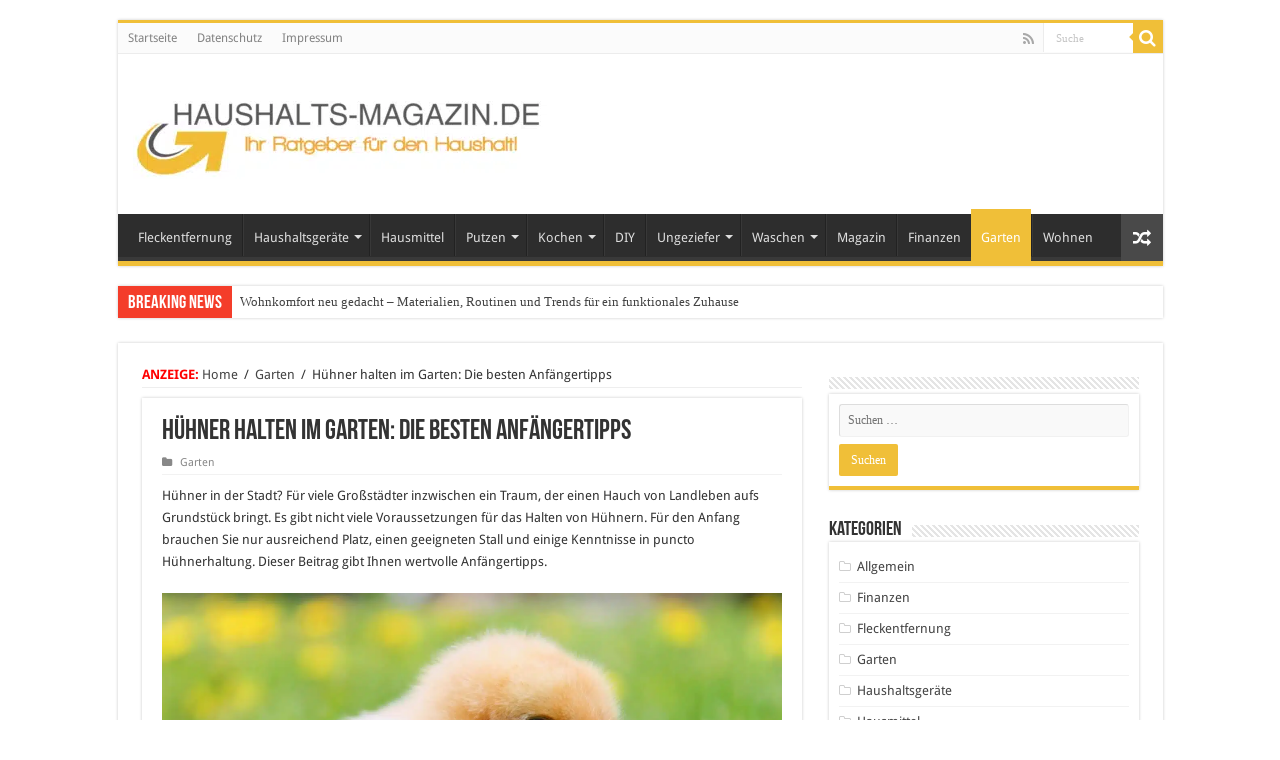

--- FILE ---
content_type: text/html; charset=UTF-8
request_url: https://www.haushalts-magazin.de/huehner-halten-im-garten-die-besten-anfaengertipps/
body_size: 41081
content:
<!DOCTYPE html>
<html lang="de" prefix="og: http://ogp.me/ns#">
<head>
<meta charset="UTF-8" />
<link rel="profile" href="http://gmpg.org/xfn/11" />
<link rel="pingback" href="https://www.haushalts-magazin.de/xmlrpc.php" />
<meta property="og:title" content="Hühner halten im Garten: Die besten Anfängertipps - Haushalts-Magazin.de"/>
<meta property="og:type" content="article"/>
<meta property="og:description" content="Hühner in der Stadt? Für viele Großstädter inzwischen ein Traum, der einen Hauch von Landleben aufs"/>
<meta property="og:url" content="https://www.haushalts-magazin.de/huehner-halten-im-garten-die-besten-anfaengertipps/"/>
<meta property="og:site_name" content="Haushalts-Magazin.de"/>
<meta property="og:image" content="https://www.haushalts-magazin.de/wp-content/uploads/2022/06/bird-349035-660x330.jpg" />
<meta name='robots' content='index, follow, max-image-preview:large, max-snippet:-1, max-video-preview:-1' />
<style id="global-cls-fix"></style>
<link rel='dns-prefetch' href='//cdn.wum.rocks' />
<link rel='preconnect' href='//cdn.wum.rocks' crossorigin />
<link rel='dns-prefetch' href='//privacy.wum.rocks' />
<link rel='preconnect' href='//privacy.wum.rocks' crossorigin />

<script src="https://privacy.wum.rocks/app.js?apiKey=f9104924bb2305d37c0cc35c4be55da4e360445c2a7839e6&amp;domain=11923a0" referrerpolicy="origin"></script>

	<!-- This site is optimized with the Yoast SEO plugin v26.8 - https://yoast.com/product/yoast-seo-wordpress/ -->
	<title>Hühner halten im Garten: Die besten Anfängertipps - Haushalts-Magazin.de</title>
<link data-rocket-prefetch href="https://privacy.wum.rocks" rel="dns-prefetch">
<link data-rocket-prefetch href="https://cdn.wum.rocks" rel="dns-prefetch">
<link data-rocket-prefetch href="https://wp.me" rel="dns-prefetch">
<link data-rocket-preload as="style" href="https://cdn.wum.rocks/google-fonts/css?family=Droid%20Sans%3Aregular%2C700&#038;subset=latin%2Clatin-ext&#038;display=swap" rel="preload">
<link href="https://cdn.wum.rocks/google-fonts/css?family=Droid%20Sans%3Aregular%2C700&#038;subset=latin%2Clatin-ext&#038;display=swap" media="print" onload="this.media=&#039;all&#039;" rel="stylesheet">
<style id="wpr-usedcss">img:is([sizes=auto i],[sizes^="auto," i]){contain-intrinsic-size:3000px 1500px}:where(.wp-block-button__link){border-radius:9999px;box-shadow:none;padding:calc(.667em + 2px) calc(1.333em + 2px);text-decoration:none}:root :where(.wp-block-button .wp-block-button__link.is-style-outline),:root :where(.wp-block-button.is-style-outline>.wp-block-button__link){border:2px solid;padding:.667em 1.333em}:root :where(.wp-block-button .wp-block-button__link.is-style-outline:not(.has-text-color)),:root :where(.wp-block-button.is-style-outline>.wp-block-button__link:not(.has-text-color)){color:currentColor}:root :where(.wp-block-button .wp-block-button__link.is-style-outline:not(.has-background)),:root :where(.wp-block-button.is-style-outline>.wp-block-button__link:not(.has-background)){background-color:initial;background-image:none}:where(.wp-block-calendar table:not(.has-background) th){background:#ddd}:where(.wp-block-columns){margin-bottom:1.75em}:where(.wp-block-columns.has-background){padding:1.25em 2.375em}:where(.wp-block-post-comments input[type=submit]){border:none}:where(.wp-block-cover-image:not(.has-text-color)),:where(.wp-block-cover:not(.has-text-color)){color:#fff}:where(.wp-block-cover-image.is-light:not(.has-text-color)),:where(.wp-block-cover.is-light:not(.has-text-color)){color:#000}:root :where(.wp-block-cover h1:not(.has-text-color)),:root :where(.wp-block-cover h2:not(.has-text-color)),:root :where(.wp-block-cover h3:not(.has-text-color)),:root :where(.wp-block-cover h4:not(.has-text-color)),:root :where(.wp-block-cover h5:not(.has-text-color)),:root :where(.wp-block-cover h6:not(.has-text-color)),:root :where(.wp-block-cover p:not(.has-text-color)){color:inherit}:where(.wp-block-file){margin-bottom:1.5em}:where(.wp-block-file__button){border-radius:2em;display:inline-block;padding:.5em 1em}:where(.wp-block-file__button):is(a):active,:where(.wp-block-file__button):is(a):focus,:where(.wp-block-file__button):is(a):hover,:where(.wp-block-file__button):is(a):visited{box-shadow:none;color:#fff;opacity:.85;text-decoration:none}:where(.wp-block-group.wp-block-group-is-layout-constrained){position:relative}:root :where(.wp-block-image.is-style-rounded img,.wp-block-image .is-style-rounded img){border-radius:9999px}:where(.wp-block-latest-comments:not([style*=line-height] .wp-block-latest-comments__comment)){line-height:1.1}:where(.wp-block-latest-comments:not([style*=line-height] .wp-block-latest-comments__comment-excerpt p)){line-height:1.8}:root :where(.wp-block-latest-posts.is-grid){padding:0}:root :where(.wp-block-latest-posts.wp-block-latest-posts__list){padding-left:0}ul{box-sizing:border-box}:root :where(.wp-block-list.has-background){padding:1.25em 2.375em}:where(.wp-block-navigation.has-background .wp-block-navigation-item a:not(.wp-element-button)),:where(.wp-block-navigation.has-background .wp-block-navigation-submenu a:not(.wp-element-button)){padding:.5em 1em}:where(.wp-block-navigation .wp-block-navigation__submenu-container .wp-block-navigation-item a:not(.wp-element-button)),:where(.wp-block-navigation .wp-block-navigation__submenu-container .wp-block-navigation-submenu a:not(.wp-element-button)),:where(.wp-block-navigation .wp-block-navigation__submenu-container .wp-block-navigation-submenu button.wp-block-navigation-item__content),:where(.wp-block-navigation .wp-block-navigation__submenu-container .wp-block-pages-list__item button.wp-block-navigation-item__content){padding:.5em 1em}:root :where(p.has-background){padding:1.25em 2.375em}:where(p.has-text-color:not(.has-link-color)) a{color:inherit}:where(.wp-block-post-comments-form) input:not([type=submit]),:where(.wp-block-post-comments-form) textarea{border:1px solid #949494;font-family:inherit;font-size:1em}:where(.wp-block-post-comments-form) input:where(:not([type=submit]):not([type=checkbox])),:where(.wp-block-post-comments-form) textarea{padding:calc(.667em + 2px)}:where(.wp-block-post-excerpt){box-sizing:border-box;margin-bottom:var(--wp--style--block-gap);margin-top:var(--wp--style--block-gap)}:where(.wp-block-preformatted.has-background){padding:1.25em 2.375em}:where(.wp-block-search__button){border:1px solid #ccc;padding:6px 10px}:where(.wp-block-search__input){font-family:inherit;font-size:inherit;font-style:inherit;font-weight:inherit;letter-spacing:inherit;line-height:inherit;text-transform:inherit}:where(.wp-block-search__button-inside .wp-block-search__inside-wrapper){border:1px solid #949494;box-sizing:border-box;padding:4px}:where(.wp-block-search__button-inside .wp-block-search__inside-wrapper) .wp-block-search__input{border:none;border-radius:0;padding:0 4px}:where(.wp-block-search__button-inside .wp-block-search__inside-wrapper) .wp-block-search__input:focus{outline:0}:where(.wp-block-search__button-inside .wp-block-search__inside-wrapper) :where(.wp-block-search__button){padding:4px 8px}:root :where(.wp-block-separator.is-style-dots){height:auto;line-height:1;text-align:center}:root :where(.wp-block-separator.is-style-dots):before{color:currentColor;content:"···";font-family:serif;font-size:1.5em;letter-spacing:2em;padding-left:2em}:root :where(.wp-block-site-logo.is-style-rounded){border-radius:9999px}:where(.wp-block-social-links:not(.is-style-logos-only)) .wp-social-link{background-color:#f0f0f0;color:#444}:where(.wp-block-social-links:not(.is-style-logos-only)) .wp-social-link-amazon{background-color:#f90;color:#fff}:where(.wp-block-social-links:not(.is-style-logos-only)) .wp-social-link-bandcamp{background-color:#1ea0c3;color:#fff}:where(.wp-block-social-links:not(.is-style-logos-only)) .wp-social-link-behance{background-color:#0757fe;color:#fff}:where(.wp-block-social-links:not(.is-style-logos-only)) .wp-social-link-bluesky{background-color:#0a7aff;color:#fff}:where(.wp-block-social-links:not(.is-style-logos-only)) .wp-social-link-codepen{background-color:#1e1f26;color:#fff}:where(.wp-block-social-links:not(.is-style-logos-only)) .wp-social-link-deviantart{background-color:#02e49b;color:#fff}:where(.wp-block-social-links:not(.is-style-logos-only)) .wp-social-link-dribbble{background-color:#e94c89;color:#fff}:where(.wp-block-social-links:not(.is-style-logos-only)) .wp-social-link-dropbox{background-color:#4280ff;color:#fff}:where(.wp-block-social-links:not(.is-style-logos-only)) .wp-social-link-etsy{background-color:#f45800;color:#fff}:where(.wp-block-social-links:not(.is-style-logos-only)) .wp-social-link-facebook{background-color:#0866ff;color:#fff}:where(.wp-block-social-links:not(.is-style-logos-only)) .wp-social-link-fivehundredpx{background-color:#000;color:#fff}:where(.wp-block-social-links:not(.is-style-logos-only)) .wp-social-link-flickr{background-color:#0461dd;color:#fff}:where(.wp-block-social-links:not(.is-style-logos-only)) .wp-social-link-foursquare{background-color:#e65678;color:#fff}:where(.wp-block-social-links:not(.is-style-logos-only)) .wp-social-link-github{background-color:#24292d;color:#fff}:where(.wp-block-social-links:not(.is-style-logos-only)) .wp-social-link-goodreads{background-color:#eceadd;color:#382110}:where(.wp-block-social-links:not(.is-style-logos-only)) .wp-social-link-google{background-color:#ea4434;color:#fff}:where(.wp-block-social-links:not(.is-style-logos-only)) .wp-social-link-gravatar{background-color:#1d4fc4;color:#fff}:where(.wp-block-social-links:not(.is-style-logos-only)) .wp-social-link-instagram{background-color:#f00075;color:#fff}:where(.wp-block-social-links:not(.is-style-logos-only)) .wp-social-link-lastfm{background-color:#e21b24;color:#fff}:where(.wp-block-social-links:not(.is-style-logos-only)) .wp-social-link-linkedin{background-color:#0d66c2;color:#fff}:where(.wp-block-social-links:not(.is-style-logos-only)) .wp-social-link-mastodon{background-color:#3288d4;color:#fff}:where(.wp-block-social-links:not(.is-style-logos-only)) .wp-social-link-medium{background-color:#000;color:#fff}:where(.wp-block-social-links:not(.is-style-logos-only)) .wp-social-link-meetup{background-color:#f6405f;color:#fff}:where(.wp-block-social-links:not(.is-style-logos-only)) .wp-social-link-patreon{background-color:#000;color:#fff}:where(.wp-block-social-links:not(.is-style-logos-only)) .wp-social-link-pinterest{background-color:#e60122;color:#fff}:where(.wp-block-social-links:not(.is-style-logos-only)) .wp-social-link-pocket{background-color:#ef4155;color:#fff}:where(.wp-block-social-links:not(.is-style-logos-only)) .wp-social-link-reddit{background-color:#ff4500;color:#fff}:where(.wp-block-social-links:not(.is-style-logos-only)) .wp-social-link-skype{background-color:#0478d7;color:#fff}:where(.wp-block-social-links:not(.is-style-logos-only)) .wp-social-link-snapchat{background-color:#fefc00;color:#fff;stroke:#000}:where(.wp-block-social-links:not(.is-style-logos-only)) .wp-social-link-soundcloud{background-color:#ff5600;color:#fff}:where(.wp-block-social-links:not(.is-style-logos-only)) .wp-social-link-spotify{background-color:#1bd760;color:#fff}:where(.wp-block-social-links:not(.is-style-logos-only)) .wp-social-link-telegram{background-color:#2aabee;color:#fff}:where(.wp-block-social-links:not(.is-style-logos-only)) .wp-social-link-threads{background-color:#000;color:#fff}:where(.wp-block-social-links:not(.is-style-logos-only)) .wp-social-link-tiktok{background-color:#000;color:#fff}:where(.wp-block-social-links:not(.is-style-logos-only)) .wp-social-link-tumblr{background-color:#011835;color:#fff}:where(.wp-block-social-links:not(.is-style-logos-only)) .wp-social-link-twitch{background-color:#6440a4;color:#fff}:where(.wp-block-social-links:not(.is-style-logos-only)) .wp-social-link-twitter{background-color:#1da1f2;color:#fff}:where(.wp-block-social-links:not(.is-style-logos-only)) .wp-social-link-vimeo{background-color:#1eb7ea;color:#fff}:where(.wp-block-social-links:not(.is-style-logos-only)) .wp-social-link-vk{background-color:#4680c2;color:#fff}:where(.wp-block-social-links:not(.is-style-logos-only)) .wp-social-link-wordpress{background-color:#3499cd;color:#fff}:where(.wp-block-social-links:not(.is-style-logos-only)) .wp-social-link-whatsapp{background-color:#25d366;color:#fff}:where(.wp-block-social-links:not(.is-style-logos-only)) .wp-social-link-x{background-color:#000;color:#fff}:where(.wp-block-social-links:not(.is-style-logos-only)) .wp-social-link-yelp{background-color:#d32422;color:#fff}:where(.wp-block-social-links:not(.is-style-logos-only)) .wp-social-link-youtube{background-color:red;color:#fff}:where(.wp-block-social-links.is-style-logos-only) .wp-social-link{background:0 0}:where(.wp-block-social-links.is-style-logos-only) .wp-social-link svg{height:1.25em;width:1.25em}:where(.wp-block-social-links.is-style-logos-only) .wp-social-link-amazon{color:#f90}:where(.wp-block-social-links.is-style-logos-only) .wp-social-link-bandcamp{color:#1ea0c3}:where(.wp-block-social-links.is-style-logos-only) .wp-social-link-behance{color:#0757fe}:where(.wp-block-social-links.is-style-logos-only) .wp-social-link-bluesky{color:#0a7aff}:where(.wp-block-social-links.is-style-logos-only) .wp-social-link-codepen{color:#1e1f26}:where(.wp-block-social-links.is-style-logos-only) .wp-social-link-deviantart{color:#02e49b}:where(.wp-block-social-links.is-style-logos-only) .wp-social-link-dribbble{color:#e94c89}:where(.wp-block-social-links.is-style-logos-only) .wp-social-link-dropbox{color:#4280ff}:where(.wp-block-social-links.is-style-logos-only) .wp-social-link-etsy{color:#f45800}:where(.wp-block-social-links.is-style-logos-only) .wp-social-link-facebook{color:#0866ff}:where(.wp-block-social-links.is-style-logos-only) .wp-social-link-fivehundredpx{color:#000}:where(.wp-block-social-links.is-style-logos-only) .wp-social-link-flickr{color:#0461dd}:where(.wp-block-social-links.is-style-logos-only) .wp-social-link-foursquare{color:#e65678}:where(.wp-block-social-links.is-style-logos-only) .wp-social-link-github{color:#24292d}:where(.wp-block-social-links.is-style-logos-only) .wp-social-link-goodreads{color:#382110}:where(.wp-block-social-links.is-style-logos-only) .wp-social-link-google{color:#ea4434}:where(.wp-block-social-links.is-style-logos-only) .wp-social-link-gravatar{color:#1d4fc4}:where(.wp-block-social-links.is-style-logos-only) .wp-social-link-instagram{color:#f00075}:where(.wp-block-social-links.is-style-logos-only) .wp-social-link-lastfm{color:#e21b24}:where(.wp-block-social-links.is-style-logos-only) .wp-social-link-linkedin{color:#0d66c2}:where(.wp-block-social-links.is-style-logos-only) .wp-social-link-mastodon{color:#3288d4}:where(.wp-block-social-links.is-style-logos-only) .wp-social-link-medium{color:#000}:where(.wp-block-social-links.is-style-logos-only) .wp-social-link-meetup{color:#f6405f}:where(.wp-block-social-links.is-style-logos-only) .wp-social-link-patreon{color:#000}:where(.wp-block-social-links.is-style-logos-only) .wp-social-link-pinterest{color:#e60122}:where(.wp-block-social-links.is-style-logos-only) .wp-social-link-pocket{color:#ef4155}:where(.wp-block-social-links.is-style-logos-only) .wp-social-link-reddit{color:#ff4500}:where(.wp-block-social-links.is-style-logos-only) .wp-social-link-skype{color:#0478d7}:where(.wp-block-social-links.is-style-logos-only) .wp-social-link-snapchat{color:#fff;stroke:#000}:where(.wp-block-social-links.is-style-logos-only) .wp-social-link-soundcloud{color:#ff5600}:where(.wp-block-social-links.is-style-logos-only) .wp-social-link-spotify{color:#1bd760}:where(.wp-block-social-links.is-style-logos-only) .wp-social-link-telegram{color:#2aabee}:where(.wp-block-social-links.is-style-logos-only) .wp-social-link-threads{color:#000}:where(.wp-block-social-links.is-style-logos-only) .wp-social-link-tiktok{color:#000}:where(.wp-block-social-links.is-style-logos-only) .wp-social-link-tumblr{color:#011835}:where(.wp-block-social-links.is-style-logos-only) .wp-social-link-twitch{color:#6440a4}:where(.wp-block-social-links.is-style-logos-only) .wp-social-link-twitter{color:#1da1f2}:where(.wp-block-social-links.is-style-logos-only) .wp-social-link-vimeo{color:#1eb7ea}:where(.wp-block-social-links.is-style-logos-only) .wp-social-link-vk{color:#4680c2}:where(.wp-block-social-links.is-style-logos-only) .wp-social-link-whatsapp{color:#25d366}:where(.wp-block-social-links.is-style-logos-only) .wp-social-link-wordpress{color:#3499cd}:where(.wp-block-social-links.is-style-logos-only) .wp-social-link-x{color:#000}:where(.wp-block-social-links.is-style-logos-only) .wp-social-link-yelp{color:#d32422}:where(.wp-block-social-links.is-style-logos-only) .wp-social-link-youtube{color:red}:root :where(.wp-block-social-links .wp-social-link a){padding:.25em}:root :where(.wp-block-social-links.is-style-logos-only .wp-social-link a){padding:0}:root :where(.wp-block-social-links.is-style-pill-shape .wp-social-link a){padding-left:.66667em;padding-right:.66667em}:root :where(.wp-block-tag-cloud.is-style-outline){display:flex;flex-wrap:wrap;gap:1ch}:root :where(.wp-block-tag-cloud.is-style-outline a){border:1px solid;font-size:unset!important;margin-right:0;padding:1ch 2ch;text-decoration:none!important}:root :where(.wp-block-table-of-contents){box-sizing:border-box}:where(.wp-block-term-description){box-sizing:border-box;margin-bottom:var(--wp--style--block-gap);margin-top:var(--wp--style--block-gap)}:where(pre.wp-block-verse){font-family:inherit}:root{--wp--preset--font-size--normal:16px;--wp--preset--font-size--huge:42px}.aligncenter{clear:both}.screen-reader-text{border:0;clip:rect(1px,1px,1px,1px);clip-path:inset(50%);height:1px;margin:-1px;overflow:hidden;padding:0;position:absolute;width:1px;word-wrap:normal!important}.screen-reader-text:focus{background-color:#ddd;clip:auto!important;clip-path:none;color:#444;display:block;font-size:1em;height:auto;left:5px;line-height:normal;padding:15px 23px 14px;text-decoration:none;top:5px;width:auto;z-index:100000}html :where(.has-border-color){border-style:solid}html :where([style*=border-top-color]){border-top-style:solid}html :where([style*=border-right-color]){border-right-style:solid}html :where([style*=border-bottom-color]){border-bottom-style:solid}html :where([style*=border-left-color]){border-left-style:solid}html :where([style*=border-width]){border-style:solid}html :where([style*=border-top-width]){border-top-style:solid}html :where([style*=border-right-width]){border-right-style:solid}html :where([style*=border-bottom-width]){border-bottom-style:solid}html :where([style*=border-left-width]){border-left-style:solid}html :where(img[class*=wp-image-]){height:auto;max-width:100%}:where(figure){margin:0 0 1em}html :where(.is-position-sticky){--wp-admin--admin-bar--position-offset:var(--wp-admin--admin-bar--height,0px)}@media screen and (max-width:600px){html :where(.is-position-sticky){--wp-admin--admin-bar--position-offset:0px}}:root{--wp--preset--aspect-ratio--square:1;--wp--preset--aspect-ratio--4-3:4/3;--wp--preset--aspect-ratio--3-4:3/4;--wp--preset--aspect-ratio--3-2:3/2;--wp--preset--aspect-ratio--2-3:2/3;--wp--preset--aspect-ratio--16-9:16/9;--wp--preset--aspect-ratio--9-16:9/16;--wp--preset--color--black:#000000;--wp--preset--color--cyan-bluish-gray:#abb8c3;--wp--preset--color--white:#ffffff;--wp--preset--color--pale-pink:#f78da7;--wp--preset--color--vivid-red:#cf2e2e;--wp--preset--color--luminous-vivid-orange:#ff6900;--wp--preset--color--luminous-vivid-amber:#fcb900;--wp--preset--color--light-green-cyan:#7bdcb5;--wp--preset--color--vivid-green-cyan:#00d084;--wp--preset--color--pale-cyan-blue:#8ed1fc;--wp--preset--color--vivid-cyan-blue:#0693e3;--wp--preset--color--vivid-purple:#9b51e0;--wp--preset--gradient--vivid-cyan-blue-to-vivid-purple:linear-gradient(135deg,rgba(6, 147, 227, 1) 0%,rgb(155, 81, 224) 100%);--wp--preset--gradient--light-green-cyan-to-vivid-green-cyan:linear-gradient(135deg,rgb(122, 220, 180) 0%,rgb(0, 208, 130) 100%);--wp--preset--gradient--luminous-vivid-amber-to-luminous-vivid-orange:linear-gradient(135deg,rgba(252, 185, 0, 1) 0%,rgba(255, 105, 0, 1) 100%);--wp--preset--gradient--luminous-vivid-orange-to-vivid-red:linear-gradient(135deg,rgba(255, 105, 0, 1) 0%,rgb(207, 46, 46) 100%);--wp--preset--gradient--very-light-gray-to-cyan-bluish-gray:linear-gradient(135deg,rgb(238, 238, 238) 0%,rgb(169, 184, 195) 100%);--wp--preset--gradient--cool-to-warm-spectrum:linear-gradient(135deg,rgb(74, 234, 220) 0%,rgb(151, 120, 209) 20%,rgb(207, 42, 186) 40%,rgb(238, 44, 130) 60%,rgb(251, 105, 98) 80%,rgb(254, 248, 76) 100%);--wp--preset--gradient--blush-light-purple:linear-gradient(135deg,rgb(255, 206, 236) 0%,rgb(152, 150, 240) 100%);--wp--preset--gradient--blush-bordeaux:linear-gradient(135deg,rgb(254, 205, 165) 0%,rgb(254, 45, 45) 50%,rgb(107, 0, 62) 100%);--wp--preset--gradient--luminous-dusk:linear-gradient(135deg,rgb(255, 203, 112) 0%,rgb(199, 81, 192) 50%,rgb(65, 88, 208) 100%);--wp--preset--gradient--pale-ocean:linear-gradient(135deg,rgb(255, 245, 203) 0%,rgb(182, 227, 212) 50%,rgb(51, 167, 181) 100%);--wp--preset--gradient--electric-grass:linear-gradient(135deg,rgb(202, 248, 128) 0%,rgb(113, 206, 126) 100%);--wp--preset--gradient--midnight:linear-gradient(135deg,rgb(2, 3, 129) 0%,rgb(40, 116, 252) 100%);--wp--preset--font-size--small:13px;--wp--preset--font-size--medium:20px;--wp--preset--font-size--large:36px;--wp--preset--font-size--x-large:42px;--wp--preset--spacing--20:0.44rem;--wp--preset--spacing--30:0.67rem;--wp--preset--spacing--40:1rem;--wp--preset--spacing--50:1.5rem;--wp--preset--spacing--60:2.25rem;--wp--preset--spacing--70:3.38rem;--wp--preset--spacing--80:5.06rem;--wp--preset--shadow--natural:6px 6px 9px rgba(0, 0, 0, .2);--wp--preset--shadow--deep:12px 12px 50px rgba(0, 0, 0, .4);--wp--preset--shadow--sharp:6px 6px 0px rgba(0, 0, 0, .2);--wp--preset--shadow--outlined:6px 6px 0px -3px rgba(255, 255, 255, 1),6px 6px rgba(0, 0, 0, 1);--wp--preset--shadow--crisp:6px 6px 0px rgba(0, 0, 0, 1)}:where(.is-layout-flex){gap:.5em}:where(.is-layout-grid){gap:.5em}:where(.wp-block-post-template.is-layout-flex){gap:1.25em}:where(.wp-block-post-template.is-layout-grid){gap:1.25em}:where(.wp-block-columns.is-layout-flex){gap:2em}:where(.wp-block-columns.is-layout-grid){gap:2em}:root :where(.wp-block-pullquote){font-size:1.5em;line-height:1.6}.kk-star-ratings{display:-webkit-box;display:-webkit-flex;display:-ms-flexbox;display:flex;-webkit-box-align:center;-webkit-align-items:center;-ms-flex-align:center;align-items:center}.kk-star-ratings.kksr-valign-bottom{margin-top:2rem}.kk-star-ratings.kksr-align-left{-webkit-box-pack:flex-start;-webkit-justify-content:flex-start;-ms-flex-pack:flex-start;justify-content:flex-start}.kk-star-ratings .kksr-stars{position:relative}.kk-star-ratings .kksr-stars .kksr-stars-active,.kk-star-ratings .kksr-stars .kksr-stars-inactive{display:flex}.kk-star-ratings .kksr-stars .kksr-stars-active{overflow:hidden;position:absolute;top:0;left:0}.kk-star-ratings .kksr-stars .kksr-star{cursor:pointer;padding-right:0}.kk-star-ratings .kksr-stars .kksr-star .kksr-icon{transition:.3s all}.kk-star-ratings:not(.kksr-disabled) .kksr-stars:hover .kksr-stars-active{width:0!important}.kk-star-ratings .kksr-stars .kksr-star .kksr-icon,.kk-star-ratings:not(.kksr-disabled) .kksr-stars .kksr-star:hover~.kksr-star .kksr-icon{background-image:var(--wpr-bg-8227ec06-677d-4d76-802b-67cf187be2eb)}.kk-star-ratings .kksr-stars .kksr-stars-active .kksr-star .kksr-icon{background-image:var(--wpr-bg-679b1452-499c-424f-beee-17f06af3a9fc)}.kk-star-ratings:not(.kksr-disabled) .kksr-stars:hover .kksr-star .kksr-icon{background-image:var(--wpr-bg-2b3ce646-7c85-437a-af4d-4761f7ac4aa5)}.kk-star-ratings .kksr-legend{margin-left:.75rem;margin-right:.75rem}*{padding:0;margin:0;outline:0;list-style:none;border:0}*,:after,:before{-webkit-box-sizing:border-box;-moz-box-sizing:border-box;-ms-box-sizing:border-box;box-sizing:border-box}html{-ms-touch-action:manipulation;touch-action:manipulation}body{background:var(--wpr-bg-cee1af70-7890-471f-b766-38c5fcdd1693) #fff;color:#333;font-family:'Droid Sans',Arial,Verdana,sans-serif;font-size:13px}code{direction:ltr;background:var(--wpr-bg-25c40711-7fdb-40ab-b8bf-84dfe086257f);font:11px / 19px'andale mono','lucida console',monospace;padding:3px;display:block;overflow-x:visible;overflow-y:hidden;margin:0 0 20px;color:#666;border-top:1px solid #e1e1e1;border-left:1px solid #e1e1e1;border-bottom:1px solid #f0f0f0;border-right:1px solid #f0f0f0}h1,h2,h3,h4{font-weight:400}.alignright{float:right}.alignleft{float:left}.aligncenter{clear:both;margin-left:auto;margin-right:auto}a{color:#444;text-decoration:none}a:hover{color:#000}.clear{clear:both}#main-nav:after,#theme-header:after,.gallery:after{display:block;visibility:hidden;clear:both;height:0;content:" "}.main-menu li a,.post-title a,a{-webkit-transition:.2s ease-in-out;-moz-transition:.2s ease-in-out;-ms-transition:.2s ease-in-out;-o-transition:.2s ease-in-out;transition:all .2s ease-in-out}iframe{max-width:100%}input,select,textarea{border:1px solid #ccc;background:#fff;font-size:inherit}textarea{overflow:auto;width:100%}input,textarea{padding:5px;outline:0}select{padding:2px}option{padding:0 4px}button,input[type=button]{padding:4px;cursor:pointer;vertical-align:middle}textarea.textarea{border:1px solid #ccc;-webkit-border-radius:1px;-moz-border-radius:1px;border-radius:1px}input[type=number],input[type=search],input[type=text],input[type=time],input[type=url],select,textarea{border-color:#f1f1f1;border-top-color:#ddd;border-left-color:#ddd;background-color:#f9f9f9;color:#515151;font:12px Tahoma;padding:8px;margin-bottom:7px;-webkit-border-radius:3px;-moz-border-radius:3px;border-radius:3px;webkit-transition:all 0.3s ease-in-out;-moz-transition:.3s ease-in-out;-o-transition:.3s ease-in-out;-ms-transition:.3s ease-in-out;transition:all .3s ease-in-out}input[type=number]:hover,input[type=search]:hover,input[type=text]:hover,input[type=time]:hover,input[type=url]:hover,select:focus,textarea:hover{background-color:#f5f5f5}input[type=number]:focus,input[type=search]:focus,input[type=text]:focus,input[type=time]:focus,input[type=url]:focus,select:focus,textarea:focus{background-color:#fff}#main-content input[type=submit],.button,a.button,input[type=submit]{width:auto;position:relative;background-color:#f88c00;color:#fff;padding:5px 12px;font:12px Tahoma;display:inline-block;line-height:22px;border:0;cursor:pointer;text-decoration:none;webkit-transition:all 0.3s ease-in-out;-moz-transition:.3s ease-in-out;-o-transition:.3s ease-in-out;-ms-transition:.3s ease-in-out;transition:all .3s ease-in-out;-webkit-border-radius:2px;-moz-border-radius:2px;border-radius:2px;-webkit-appearance:none!important;-moz-appearance:none!important;appearance:none!important}#main-content input[type=submit]:hover,.button:hover,a.button:hover,input[type=submit]:hover{background-color:#777!important;text-decoration:none}::-moz-selection{background:#f9a386;color:#fff;text-shadow:none}::selection{background:#f9a386;color:#fff;text-shadow:none}::-webkit-scrollbar-track{background:#fff;-webkit-box-shadow:inset 1px 1px 2px #e0e0e0;border:1px solid #d8d8d8}::-webkit-scrollbar-thumb{background:#f88c00;-webkit-box-shadow:inset 1px 1px 2px rgba(155,155,155,.4)}::-webkit-scrollbar-thumb:hover{-webkit-box-shadow:inset 1px 1px 10px rgba(0,0,0,.3)}::-webkit-scrollbar-thumb:active{background:#888;-webkit-box-shadow:inset 1px 1px 2px rgba(0,0,0,.3)}@font-face{font-display:swap;font-family:BebasNeueRegular;src:url('https://www.haushalts-magazin.de/wp-content/themes/sahifa/fonts/BebasNeue/BebasNeue-webfont.eot');src:url('https://www.haushalts-magazin.de/wp-content/themes/sahifa/fonts/BebasNeue/BebasNeue-webfont.eot?#iefix') format('embedded-opentype'),url('https://www.haushalts-magazin.de/wp-content/themes/sahifa/fonts/BebasNeue/BebasNeue-webfont.woff') format('woff'),url('https://www.haushalts-magazin.de/wp-content/themes/sahifa/fonts/BebasNeue/BebasNeue-webfont.ttf') format('truetype'),url('https://www.haushalts-magazin.de/wp-content/themes/sahifa/fonts/BebasNeue/BebasNeue-webfont.svg#BebasNeueRegular') format('svg');font-weight:400;font-style:normal}@font-face{font-display:swap;font-family:FontAwesome;src:url('https://www.haushalts-magazin.de/wp-content/themes/sahifa/fonts/fontawesome/fontawesome-webfont.eot?v=4.6.3');src:url('https://www.haushalts-magazin.de/wp-content/themes/sahifa/fonts/fontawesome/fontawesome-webfont.eot?#iefix&v=4.6.3') format('embedded-opentype'),url('https://www.haushalts-magazin.de/wp-content/themes/sahifa/fonts/fontawesome/fontawesome-webfont.woff2?v=4.6.3') format('woff2'),url('https://www.haushalts-magazin.de/wp-content/themes/sahifa/fonts/fontawesome/fontawesome-webfont.woff?v=4.6.3') format('woff'),url('https://www.haushalts-magazin.de/wp-content/themes/sahifa/fonts/fontawesome/fontawesome-webfont.ttf?v=4.6.3') format('truetype'),url('https://www.haushalts-magazin.de/wp-content/themes/sahifa/fonts/fontawesome/fontawesome-webfont.svg?v=4.6.3#fontawesomeregular') format('svg');font-weight:400;font-style:normal}@-webkit-keyframes fa-spin{0%{-webkit-transform:rotate(0);transform:rotate(0)}100%{-webkit-transform:rotate(359deg);transform:rotate(359deg)}}@keyframes fa-spin{0%{-webkit-transform:rotate(0);transform:rotate(0)}100%{-webkit-transform:rotate(359deg);transform:rotate(359deg)}}.fa-search:before{content:"\f002"}.fa-clock-o:before{content:"\f017"}.fa-random:before{content:"\f074"}.fa-chevron-up:before{content:"\f077"}.fa-chevron-down:before{content:"\f078"}.fa-folder:before{content:"\f07b"}.fa-rss:before{content:"\f09e"}.fa-bolt:before{content:"\f0e7"}.fa-angle-up:before{content:"\f106"}#mobile-menu li.menu-item-home a:before,.ei-slider-loading:before,.fa,.flexslider:before{display:inline-block;font:14px/1 FontAwesome;font-size:inherit;text-rendering:auto;-webkit-font-smoothing:antialiased;-moz-osx-font-smoothing:grayscale;transform:none}.wrapper-outer{position:relative}.background-cover{position:fixed;background-repeat:no-repeat;top:0;left:0;z-index:0;overflow:hidden;width:100%;height:100%;-webkit-background-size:cover;-moz-background-size:cover;-o-background-size:cover;background-size:cover}.container{width:1045px;margin:0 auto}#wrapper.boxed{margin:0 auto}#wrapper.boxed #main-content,#wrapper.boxed #theme-header,#wrapper.boxed .breaking-news{width:1045px;-webkit-box-shadow:0 0 3px #cacaca;-moz-box-shadow:0 0 3px #cacaca;box-shadow:0 0 3px #cacaca}#wrapper.boxed #main-content{padding-right:24px;padding-left:24px}#wrapper.boxed-all #theme-header{margin-top:0}#wrapper.wide-layout #theme-header{margin-top:0}#theme-header{background:#fff;margin:20px auto 25px;border-top:3px solid #f88c00;position:relative}.top-nav{background:#fbfbfb;border-bottom:1px solid #ececec;height:31px}.top-nav ul{float:left}.top-nav ul li{position:relative;display:inline-block;float:left;font-size:12px}.top-nav ul li a{display:inline-block;height:30px;line-height:30px;color:#838383;padding:0 10px}.top-nav ul li a:hover{color:#000}.top-nav ul ul{background:#fbfbfb;display:none;padding:0;position:absolute;top:30px;width:180px;z-index:200;float:left;-webkit-box-shadow:0 1px 2px rgba(0,0,0,.4);-moz-box-shadow:0 1px 2px rgba(0,0,0,.4);box-shadow:0 1px 2px rgba(0,0,0,.4)}.top-nav ul ul li{background:0 0!important;border:none!important;z-index:200;min-width:180px}.top-nav ul ul ul{right:auto;left:100%;top:0;z-index:200}.top-nav ul ul a{background:0 0!important;height:auto!important;line-height:1em;padding:10px;width:160px;display:block!important;margin-right:0!important;z-index:200;color:#777!important}.top-nav ul li:hover>a,.top-nav ul:hover>a{color:#000}.top-nav ul li.menu-item-has-children a{padding-right:20px}#main-nav ul li.menu-item-has-children:after,.top-menu ul li.menu-item-has-children:after{position:absolute;right:7px;top:50%;display:inline-block;content:'';width:0;height:0;border:4px solid transparent;border-top:4px solid #bbb}#main-nav ul ul li.menu-item-has-children:after,.top-nav .top-menu ul ul li.menu-item-has-children:after{border:4px solid transparent;border-left-color:#bbb}.top-nav ul ul li:hover>a,.top-nav ul ul:hover>a{color:#000!important;padding:10px 5px 10px 15px}.top-nav ul li:hover>ul{display:block;-webkit-animation:.1s ease-in fadeInDown;-moz-animation:.1s ease-in fadeInDown;animation:.1s ease-in fadeInDown}.search-block{height:30px;overflow:hidden;float:right;margin-left:5px;position:relative}.search-block:after{content:" ";display:block;width:0;height:0;position:absolute;top:10px;z-index:2;right:30px;border:4px solid transparent;border-right-color:#f88c00}.search-block #s-header{background:#fff;float:right;font:11px tahoma;padding:9px 12px 8px;width:90px;color:#c5c5c5;border:0;border:1px solid #ececec;border-width:0 0 0 1px;-webkit-transition:width .7s,color .4s;-moz-transition:width .7s,color .4s;-o-transition:width .7s,color .4s;transition:width .7s,color .4s;-webkit-border-radius:0;-moz-border-radius:0;border-radius:0}.search-block #s-header:focus{color:#000;width:150px}.search-block .search-button{background:#f88c00;cursor:pointer;float:right;height:30px;width:30px;display:block;border:0;box-shadow:none!important;padding:0;-webkit-border-radius:0;-moz-border-radius:0;border-radius:0}.search-block .search-button:active{top:0}.search-block:hover #s-header,.search-block:hover .search-button{opacity:1;color:#444}.search-block button.search-button i:before{font-size:18px;color:#fff}#live-search_results{background:#fff;z-index:550!important;overflow:hidden;padding:10px;-webkit-box-shadow:0 0 3px #cacaca;-moz-box-shadow:0 0 3px #cacaca;box-shadow:0 0 3px #cacaca}.live-search_more{display:block;min-height:1px;margin:3px 0 0;padding:8px;text-align:center;font-weight:700;line-height:12px}.top-nav .social-icons{float:right;padding-top:2px}.top-nav .social-icons a{color:#555}.footer-bottom .social-icons a,.top-nav .social-icons a{opacity:.5}.footer-bottom .social-icons a:hover,.top-nav .social-icons a:hover{top:0;opacity:1}.footer-bottom .social-icons i:before,.top-nav .social-icons i:before{padding:0 2px;line-height:24px;font-size:14px}.header-content{padding:20px 15px;margin:0 auto}.logo{float:left}.logo img{max-width:100%}.logo h1,.logo h2{font:bold 32pt arial}.logo strong{display:none}.logo span{font-weight:400;font-size:14px;display:block;clear:both}#theme-header.full-logo .header-content{padding:0}#theme-header.full-logo .logo{float:none;margin:0!important}#theme-header.full-logo .logo a{display:block;line-height:0}#theme-header.full-logo .logo img{width:100%;height:auto}#theme-header.center-logo .e3lan-top,#theme-header.center-logo .logo{float:none;text-align:center}#main-nav{margin:0 auto;background:#2d2d2d;box-shadow:inset -1px -5px 0 -1px #393939;min-height:52px;border-bottom:5px solid #f88c00}#main-nav .container{position:relative}#main-nav .main-menu{margin-left:10px}#main-nav ul li{font-size:13px;position:relative;display:inline-block;float:left;border:1px solid #222;border-width:0 0 0 1px;height:42px}#main-nav ul li:first-child,#main-nav ul li:first-child a{border:0}#main-nav ul li:last-child a{border-right-width:0}#main-nav ul li a{display:inline-block;height:42px;position:relative;line-height:47px;color:#ddd;padding:0 10px;border:1px solid #383838;border-width:0 0 0 1px}#main-nav ul li i.fa,#mobile-menu li.menu-item-home a:before,#slide-out ul li i.fa{margin-right:5px}#main-nav ul li.menu-item-has-children a{padding-right:20px}#main-nav ul li.current-menu-parent a,#main-nav ul li.current-menu-parent a:hover{background:#f88c00;color:#fff;height:52px;line-height:57px;border-width:0!important}#main-nav ul li.current-menu-parent .menu-sub-content a,#main-nav ul li.current-menu-parent .menu-sub-content a:hover,#main-nav ul li.current-menu-parent .menu-sub-content ul{top:0}#main-nav ul li.menu-item-has-children:after{border-top-color:#ddd}#main-nav ul ul li.menu-item-has-children:after{border-left-color:#ddd}#main-nav ul>li.menu-item-has-children:hover>a:after{content:"";position:absolute;left:20px;top:36px;border-width:0 8px 8px;border-style:solid;border-color:transparent transparent #f88c00;display:block;width:0;z-index:200;-webkit-animation:.2s ease-in fadeInDown;-moz-animation:.2s ease-in fadeInDown;animation:.2s ease-in fadeInDown}#main-nav ul ul li.current-menu-parent a,#main-nav ul ul li.current-menu-parent a:hover{border-width:1px!important}#main-nav ul ul>li.menu-item-has-children:hover>a:after{display:none}#main-nav ul ul.sub-menu{width:200px;z-index:250}#main-nav ul ul li.current-menu-parent ul,#main-nav ul ul ul.sub-menu{top:-2px}#main-nav .menu-sub-content{display:none;padding:0;position:absolute;z-index:205;border-top:2px solid #f88c00;background:#2d2d2d;color:#999;-webkit-box-shadow:0 3px 4px 1px rgba(0,0,0,.2);box-shadow:0 3px 4px 1px rgba(0,0,0,.2);-webkit-border-bottom-right-radius:3px;-webkit-border-bottom-left-radius:3px;-moz-border-radius-bottomright:3px;-moz-border-radius-bottomleft:3px;border-bottom-right-radius:3px;border-bottom-left-radius:3px}#main-nav ul li.current-menu-parent ul{top:52px}#main-nav ul ul li,#main-nav ul ul li:first-child{background:0 0!important;width:100%;border:0;border-bottom:1px solid #333;font-size:12px;height:auto!important;margin:0!important}#main-nav ul ul ul{border-top:0}#main-nav ul li.current-menu-parent ul li:first-child,#main-nav ul ul li:first-child{border-top:0!important}#main-nav ul ul ul{right:auto;left:100%;top:0;z-index:210}#main-nav ul ul a{border:0;background:0 0!important;height:auto!important;line-height:1.5em!important;padding:7px;display:block;margin-right:0;z-index:210;color:#ccc}#main-nav ul li.current-menu-parent ul a{color:#eee}#main-nav ul li:hover>a,#main-nav ul:hover>a{color:#fff}#main-nav ul ul li:hover>a,#main-nav ul ul:hover>a{color:#fff;padding-left:15px;padding-right:5px}#main-nav ul li:hover>ul{display:block;-webkit-animation:.2s ease-in fadeInDown;-moz-animation:.2s ease-in fadeInDown;animation:.2s ease-in fadeInDown}#main-nav ul li.current-menu-parent{margin-top:-5px;height:52px;border-width:0}#main-nav ul li.cat-active a{background:#222!important}.fixed-nav{position:fixed;top:-90px;width:1045px;z-index:9999;opacity:.95;-webkit-transition:top .5s;-moz-transition:top .5s;-o-transition:top .5s;transition:top .5s;-webkit-box-shadow:0 5px 3px rgba(0,0,0,.1);-moz-box-shadow:0 5px 3px rgba(0,0,0,.1);box-shadow:0 5px 3px rgba(0,0,0,.1)}.fixed-nav-appear{top:0}a.random-article{background:#494949;width:42px;height:47px;display:block;float:right;margin-left:1px;color:#fff;text-align:center;position:relative}a.random-article i:before{font-size:18px;width:42px;line-height:50px}a.random-article:hover{background-color:#777}.breaking-news{background:#fff;height:32px;margin:-5px auto 25px;overflow:hidden;position:relative}.breaking-news span.breaking-news-title{background:#f43d2a;display:block;float:left;padding:8px 10px 0;height:32px;color:#fff;font-family:BebasNeueRegular,arial,Georgia,serif;font-size:14pt}.breaking-news span.breaking-news-title i{display:none}.breaking-news ul{float:left}.breaking-news ul li{display:block}.breaking-news ul a{padding:8px;display:block;white-space:nowrap;font-family:tahoma;background:#fff}#main-content{background:#fff;margin:20px auto 25px;position:relative;padding:24px 0;-webkit-transform:none}#main-content:after{display:block;visibility:hidden;clear:both;height:0;content:"."}.content{float:left;width:660px}#crumbs{margin-bottom:10px;clear:both;padding-bottom:5px;border-bottom:1px solid #eee}#crumbs span.delimiter{padding:0 3px}.stripe-line{background:var(--wpr-bg-8700f895-44df-4085-a8e1-ac78d10d4e0d);height:12px;overflow:hidden;margin-top:5px}#sidebar .widget-container,.post-listing{background:#fff;border-bottom:4px solid #f88c00;-webkit-box-shadow:0 0 3px #cacaca;-moz-box-shadow:0 0 3px #cacaca;box-shadow:0 0 3px #cacaca}p.post-meta{color:#888;margin:7px 0;font-size:85%}p.post-meta a{color:#888}p.post-meta a:hover{border-bottom:1px dotted #000;color:#000;text-decoration:none}.post-meta i:before,span.tie-date i:before{margin-right:3px}.post-listing.post{margin-bottom:40px}.post-inner{padding:20px}.post-title{font-family:BebasNeueRegular,arial,Georgia,serif;margin-bottom:10px;font-size:28px}body.single .post-inner p.post-meta span{margin-right:15px}body.single .post-inner p.post-meta span i{margin-right:5px}.post-inner p.post-meta{border-bottom:1px solid #f2f2f2;padding-bottom:5px;margin-bottom:10px}p.post-meta span{display:inline-block;margin-right:10px}#reading-position-indicator{display:block;height:4px;position:fixed;bottom:0;left:0;background:#ff8500;width:0;z-index:9999;max-width:100%}.post-thumbnail{margin-right:15px;position:relative;line-height:0}.post-thumbnail a{display:block!important;background:#000;font-size:0}.post-thumbnail img{height:auto;max-width:100%;width:100%;-webkit-transition:.4s;-moz-transition:.4s;-o-transition:.4s;transition:all .4s}.post-thumbnail img.attachment-tie-small{max-width:100px}.post-thumbnail a:hover img{opacity:.3!important}.post-thumbnail a:hover .overlay-icon:before{opacity:1;-webkit-transform:scale(1);-moz-transform:scale(1);-ms-transform:scale(1);-o-transform:scale(1);transform:scale(1)}.overlay-icon:before{content:'\f15c';color:#fff;display:block;position:absolute;top:50%;left:50%;border:3px solid #fff;border-radius:100%;width:40px;height:40px;text-align:center;font-size:18px;line-height:35px;margin:-20px 0 0 -20px;opacity:0;-webkit-backface-visibility:hidden;-webkit-transform:scale(0);-moz-transform:scale(0);-ms-transform:scale(0);-o-transform:scale(0);transform:scale(0);-webkit-transition:.3s ease-in-out;-moz-transition:.3s ease-in-out;-ms-transition:.3s ease-in-out;-o-transition:.3s ease-in-out;transition:all .3s ease-in-out}.flat-social li{width:auto!important}.flat-social a{padding:5px 9px;color:#fff;margin:0 6px 2px 0;display:inline-block;line-height:14px;-webkit-border-radius:2px;-moz-border-radius:2px;border-radius:2px}.flat-social a i{margin-right:3px}.flat-social a:hover{background:#444}.entry{word-wrap:break-word;line-height:22px}.entry p{margin-bottom:20px}.entry img{max-width:100%;height:auto}.entry h1,.entry h2,.entry h3,.entry h4{margin-top:25px;margin-bottom:10px;line-height:1em;font-family:Helvetica;font-weight:400}.entry h1{font-size:36px}.entry h2{font-size:30px}.entry h3{font-size:24px}.entry h4{font-size:18px}.entry ul{margin:0 0 20px 15px}.entry ul li{list-style:disc;list-style-image:none}.entry li{margin:0 0 5px}.entry li ul{margin:5px 0 0 15px}.entry table{border-spacing:0;width:100%;border:1px solid #eee;border-collapse:separate;margin-bottom:1.5em}.entry table tr:nth-child(2n){background:#f9f9f9}.gallery{margin:0 auto 18px;clear:both}.gallery br+br{display:none}#related_posts{clear:both}.block-head{padding:3px 0 0;overflow:hidden}.block-head h3{float:left;margin-right:10px;font-size:22px;font-family:BebasNeueRegular,arial,Georgia,serif}#related_posts .post-listing{padding:20px;margin-bottom:40px}#related_posts .related-item{float:left;width:31.33333333%;margin:0 3% 10px 0}#related_posts .related-item:nth-child(3n+3){margin-right:0}#main-content:not(.full-width) #related_posts .related-item:nth-child(3n+4){clear:left}#related_posts .related-item .post-thumbnail{margin:0 0 10px}.entry #related_posts{margin:0 0 20px 20px;float:right;width:30%;border:1px solid #eee;border-width:0 0 0 1px;padding-left:20px}.entry #related_posts .post-listing{border-bottom:0;padding:0;margin:0;-webkit-box-shadow:none;-moz-box-shadow:none;box-shadow:none}.entry #related_posts .related-item{float:none;width:100%;height:auto;margin:0 0 10px}.entry #related_posts .related-item h3{margin:0;font-size:15px}.entry #related_posts .stripe-line{display:none}.entry #related_posts .block-head h3{margin-top:0}.entry #related_posts .post-inner p.post-meta{padding:0}#check-also-box{position:fixed;z-index:999;bottom:65px;right:-350px;width:300px;border-top:4px solid #f88c00;border-bottom:0;padding:10px 20px 20px;-webkit-transition:.5s;-moz-transition:.5s;-o-transition:.5s;transition:all .5s}#check-also-box.show-check-also{right:0;left:auto}#check-also-box .block-head{padding:0}#check-also-box .block-head h3{text-align:center;margin:0 0 10px;display:block;float:none}#check-also-box .post-thumbnail{margin:0 0 10px}#check-also-close{position:absolute;left:0;top:0;padding:1px 8px 3px;background:#ff8500;color:#fff;font-size:19px}#check-also-close:hover i{opacity:.7}.post-navigation{clear:both;margin:-10px 0 20px;overflow:hidden}.post-navigation div{display:block;width:245px;position:relative;font-size:14px;color:#999}.post-previous{float:left;padding-left:40px}.post-next{float:right;text-align:right;padding-right:40px}.post-navigation div span{display:block;font-size:80%;color:#999}.post-navigation div a:after{position:absolute;color:#ccc;font-size:56px;margin-top:-11px;height:22px;line-height:22px;top:34%}.post-previous a:after{content:'«';left:0}.post-next a:after{content:'»';right:0}#sidebar{float:right;width:310px}.theiaStickySidebar:after{content:"";display:table;clear:both}.widget{clear:both;margin-bottom:25px}.widget-top{padding:5px 0}.widget-top h4{float:left;margin-right:10px;font-size:20px;font-family:BebasNeueRegular,arial,Georgia,serif}.widget-top h4 a{color:#333}.widget-top h4 a:hover{color:#000}.widget-container{padding:10px;clear:both}.widget-container h3{font-size:inherit}.widget-container li{padding:0 0 5px;line-height:18px;overflow:hidden}.widget-container p{padding-bottom:1em}.widget-container a:hover{text-decoration:underline}.widget-container li span.tie-date{color:#aaa;margin:4px 0 0;font-size:80%;display:inline-block}.widget-container .post-thumbnail{float:left;margin-right:10px}.widget_search label span{display:none}#tabbed-widget .tabs-wrap li:last-child{border-bottom:0}#tabbed-widget .tabs-wrap li,.widget_categories .widget-container li,.widget_recent_entries .widget-container li{padding:6px 0;border-bottom:1px solid #f2f2f2}.widget_categories .widget-container li:before{font-family:FontAwesome;margin-right:.53em;display:inline-block;opacity:.25;content:"\f114"}.widget_categories .widget-container li li{padding-left:15px;border:0}.widget_categories .widget-container li li li{padding-left:25px}#tabbed-widget .widget-top{background:#f7f7f7;height:46px;border-bottom:3px solid #eaeaea;padding:8px 0 0 2px;margin:-10px -10px 10px}.tabs-wrap{clear:both;display:none}.tabs-wrap#tab1{display:block}#tabbed-widget ul.tabs li{float:left;position:relative;margin-left:3px;line-height:30px;padding:2px;background:0 0}#tabbed-widget ul.tabs li a{display:inline-block;text-align:center;color:#666;padding:5px 9px 1px;line-height:30px}#tabbed-widget ul.tabs li a:hover{color:#000}#tabbed-widget ul.tabs li.active a{background:#fff;-webkit-border-top-left-radius:2px;-webkit-border-top-right-radius:2px;-moz-border-radius-topleft:2px;-moz-border-radius-topright:2px;border-top-left-radius:2px;border-top-right-radius:2px;-webkit-box-shadow:0 -1px 2px #d4d4d4;-moz-box-shadow:0 -1px 2px #d4d4d4;box-shadow:0 -1px 2px #d4d4d4}#tabbed-widget .tabs-wrap.tagcloud{font-size:0}#tabbed-widget .tabs-wrap.tagcloud a{padding:6px 8px;background:#f7f7f7;display:inline-block;margin:0 1px 1px 0;-webkit-transition-duration:.3s;-moz-transition-duration:.3s;transition-duration:.3s}#tabbed-widget .tabs-wrap.tagcloud a:hover{background:#333;color:#fff;text-decoration:none}.widget_search input[type=search]{min-width:100%}#sidebar .flexslider{width:310px;height:205px!important;clear:both}#sidebar .flexslider .slides>li{height:205px!important}.social-icons{text-align:center}.social-icons a{margin:2px;position:relative;text-shadow:none;display:inline-block}img,img.size-full{max-width:100%;height:auto;vertical-align:middle}img.aligncenter{display:block;margin:5px auto}img.alignright{margin:5px 0 5px 25px;display:inline}img.alignleft{margin:5px 25px 5px 0;display:inline}input.error,textarea.error{border:1px solid red!important}.tipsy{font-size:10px;position:absolute;padding:5px;z-index:100000}.tipsy-inner{background-color:#000;color:#fff;max-width:200px;padding:5px 8px 4px;text-align:center;-webkit-border-radius:3px;-moz-border-radius:3px;border-radius:3px}.tipsy-arrow{position:absolute;width:0;height:0;line-height:0;border:5px dashed #000}#featured-posts{margin-bottom:30px;overflow:hidden;display:block;position:relative}.flexslider .slides>li{display:none;-webkit-backface-visibility:hidden;position:relative;height:498px}.flexslider .slides img{width:100%;height:100%;display:block}.slides:after{content:".";display:block;clear:both;visibility:hidden;line-height:0;height:0}* html .slides{height:1%}.no-js .slides>li:first-child{display:block}.flexslider{overflow:hidden;margin:0 auto 20px;position:relative;zoom:1;width:100%;height:498px;max-width:100%;background:#000}.ei-slider-loading:before,.flexslider:before{position:absolute;top:50%;left:50%;margin:-13.5px 0 0 -13.5px;height:27px;width:27px;font-size:30px;content:"\f110";color:#999;-webkit-animation:2s linear infinite fa-spin;animation:2s linear infinite fa-spin}.flexslider .slides{zoom:1}.content .flexslider{height:330px}.content .flexslider .slides>li{display:none;-webkit-backface-visibility:hidden;position:relative;height:330px}.content .flexslider .slides img{width:100%;display:block}.content .ei-slider-loading{line-height:375px}.ei-slider-loading{width:100%;height:100%;position:absolute;top:0;left:0;z-index:9;background:#000;color:#fff;text-align:center;line-height:520px}#theme-footer{position:relative;color:#ddd;background:#333;padding:20px 0;border-top:8px solid #ff8500;margin-top:20px;-webkit-box-shadow:0 -5px 0 rgba(0,0,0,.1);-moz-box-shadow:0 -8px 0 rgba(0,0,0,.1);box-shadow:0 -8px 0 rgba(0,0,0,.1)}#theme-footer a{color:#ccc}#theme-footer a:hover{color:#fff}#footer-widget-area{width:1045px;margin:0 auto}#theme-footer #tabbed-widget .tabs-wrap li{padding:6px 12px 6px 0;line-height:18px;overflow:hidden;border-bottom:1px solid #3c3c3c}#theme-footer #tabbed-widget .widget-top{background:0 0;border-bottom-color:#444;overflow:hidden}#theme-footer #tabbed-widget ul.tabs li a:hover{color:#fff}#theme-footer #tabbed-widget ul.tabs li.active a{color:#fff;background:#444;-webkit-box-shadow:0 -1px 2px #222;-moz-box-shadow:0 -1px 2px #222;box-shadow:0 -1px 2px #222}#theme-footer #tabbed-widget .tabs-wrap.tagcloud a{background:#444}#theme-footer #tabbed-widget .tabs-wrap.tagcloud a:hover{background:#555}.footer-bottom{position:relative;background:#2e2e2e;line-height:35px;border-top:1px solid #444;color:#ccc;padding:15px 0}.footer-bottom .social-icons{float:right;margin:3px 15px 0;line-height:0}.footer-bottom a{color:#ccc}.footer-bottom a:hover{color:#fff}#topcontrol{z-index:999;background:#ff8500;width:40px;height:40px;text-align:center;font-size:24px;position:fixed;bottom:-100px;right:10px;cursor:pointer;overflow:auto;opacity:.7;-webkit-transition:.3s ease-in-out;-moz-transition:.3s ease-in-out;-ms-transition:.3s ease-in-out;-o-transition:.3s ease-in-out;transition:all .3s ease-in-out;-webkit-border-radius:5px;-moz-border-radius:5px;border-radius:5px}#topcontrol:before{width:40px;height:40px;line-height:40px;color:#fff}#topcontrol:hover{opacity:1}.toggle{margin-bottom:15px;border:1px solid #eee;position:relative}.toggle h3{background:#f1f1f1;font-weight:400;font-size:14px;padding:10px;margin:0;cursor:pointer;-webkit-transition:background .2s;-moz-transition:background .2s;-o-transition:background .2s;transition:background .2s ease}.toggle h3:hover{background:#e7e7e7}.entry .last{margin-right:0!important;clear:right}.ilightbox-holder,.ilightbox-holder .ilightbox-container,.ilightbox-holder .ilightbox-container .ilightbox-caption,.ilightbox-holder .ilightbox-container .ilightbox-social,.ilightbox-holder .ilightbox-container .ilightbox-social *,.ilightbox-loader,.ilightbox-loader *,.ilightbox-overlay,.ilightbox-thumbnails,.ilightbox-thumbnails *,.ilightbox-toolbar,.ilightbox-toolbar *{float:none;margin:0;padding:0;border:0;outline:0;font-size:100%;line-height:100%;vertical-align:baseline;background:0 0;-webkit-touch-callout:none;-webkit-user-select:none;-moz-user-select:-moz-none;-khtml-user-select:none;-o-user-select:none;user-select:none}.ilightbox-holder .ilightbox-container .ilightbox-caption,.ilightbox-holder .ilightbox-container .ilightbox-social,.ilightbox-loader,.ilightbox-loader *,.ilightbox-overlay,.ilightbox-thumbnails,.ilightbox-thumbnails *,.ilightbox-toolbar{-webkit-transform:translateZ(0);-moz-transform:translateZ(0)}.ilightbox-noscroll{overflow:hidden}.ilightbox-closedhand *{cursor:url(https://www.haushalts-magazin.de/wp-content/themes/sahifa/css/ilightbox/closedhand.cur),default!important}.ilightbox-overlay{display:none;position:fixed;top:0;left:0;width:100%;height:100%;z-index:100000}.ilightbox-loader{position:fixed;z-index:100005;top:45%;left:-192px;padding-left:30px;opacity:.9;-webkit-border-radius:0 100px 100px 0;border-radius:0 100px 100px 0}.ilightbox-loader div{width:72px;height:72px;-webkit-border-radius:0 100px 100px 0;border-radius:0 100px 100px 0}.ilightbox-loader.horizontal{left:45%;top:-192px;padding:0;padding-top:30px;-webkit-border-radius:0 0 100px 100px;border-radius:0 0 100px 100px}.ilightbox-loader.horizontal div{-webkit-border-radius:0 0 100px 100px;border-radius:0 0 100px 100px}.ilightbox-toolbar{display:none;position:fixed;z-index:100010}.ilightbox-toolbar a{float:left;cursor:pointer}.ilightbox-toolbar .ilightbox-next-button,.ilightbox-toolbar .ilightbox-prev-button{display:none}.ilightbox-thumbnails{display:block;position:fixed;z-index:100009}.ilightbox-thumbnails .ilightbox-thumbnails-container{display:block;position:relative}.ilightbox-thumbnails .ilightbox-thumbnails-grid{display:block;position:absolute;-webkit-transform:translateZ(0);-moz-transform:translateZ(0)}.ilightbox-thumbnails .ilightbox-thumbnails-grid .ilightbox-thumbnail{display:block;cursor:pointer;padding:10px;position:relative}.ilightbox-thumbnails .ilightbox-thumbnails-grid .ilightbox-thumbnail img{width:100%;height:100%;-webkit-border-radius:2px;border-radius:2px;-ms-interpolation-mode:bicubic}.ilightbox-thumbnails .ilightbox-thumbnails-grid .ilightbox-thumbnail .ilightbox-thumbnail-icon{width:100%;height:100%;position:absolute;top:0;left:0;opacity:.7}.ilightbox-thumbnails .ilightbox-thumbnails-grid .ilightbox-thumbnail .ilightbox-thumbnail-icon:hover{opacity:1}.ilightbox-holder{display:none;position:fixed;z-index:100003;-webkit-transform:none;-moz-transform:none}.ilightbox-holder.ilightbox-next,.ilightbox-holder.ilightbox-prev{cursor:pointer}.ilightbox-holder div.ilightbox-container{position:relative;width:100%;height:100%}.ilightbox-holder.supportTouch div.ilightbox-container{overflow:scroll;-webkit-overflow-scrolling:touch}.ilightbox-holder .ilightbox-container .ilightbox-caption{display:none;position:absolute;left:30px;right:30px;bottom:0;max-width:100%;padding:5px 10px;margin:0 auto;font-size:12px;line-height:150%;word-wrap:break-word;z-index:20003;-webkit-box-sizing:border-box;-moz-box-sizing:border-box;box-sizing:border-box;-webkit-border-radius:3px 3px 0 0;border-radius:3px 3px 0 0}.ilightbox-holder .ilightbox-alert{display:block;position:absolute;left:0;right:0;top:0;bottom:0;text-align:center;padding-top:100px;margin:auto;width:300px;height:50px}.ilightbox-holder .ilightbox-wrapper{width:100%;height:100%;overflow:auto;-webkit-overflow-scrolling:touch}.ilightbox-holder .ilightbox-inner-toolbar{position:relative;z-index:100}.ilightbox-holder .ilightbox-inner-toolbar .ilightbox-toolbar{position:absolute}.isMobile .ilightbox-thumbnails{display:none!important}.isMobile .ilightbox-toolbar .ilightbox-next-button,.isMobile .ilightbox-toolbar .ilightbox-prev-button{display:block}.ilightbox-title{font-size:12px!important}.ilightbox-title a{color:#ccc}.ilightbox-title a:hover{color:#fff}.entry .fluid-width-video-wrapper{clear:both}#slide-out{background:#222;position:absolute;display:block;left:0;top:0;z-index:1;height:100%;width:80%;color:#ddd;-webkit-transform:translate3d(-101%,0,0);-moz-transform:translate3d(-100%,0,0);-ms-transform:translate3d(-100%,0,0);-o-transform:translate3d(-100%,0,0);transform:translate3d(-100%,0,0);-webkit-backface-visibility:hidden;-moz-backface-visibility:hidden;-ms-backface-visibility:hidden;-o-backface-visibility:hidden;backface-visibility:hidden}.search-mobile{margin:15px 10px;height:30px;overflow:hidden;background:#fcfcfc;border:1px solid #ddd;border-top-color:#d1d1d1;border-left-color:#d1d1d1;overflow:hidden;position:relative;-webkit-border-radius:20px;-moz-border-radius:20px;border-radius:20px;-webkit-box-shadow:inset 0 2px 5px #eee;-moz-box-shadow:inset 0 2px 5px #eee;box-shadow:inset 0 2px 5px #eee}.search-mobile #s-mobile{background:0 0;float:right;margin:0;padding:7px 12px;width:100%;color:#444;border:0}.search-mobile button.search-button{background:0 0;position:absolute;top:0;right:0;height:28px;padding:0;width:40px;font-size:18px;color:#666}.search-mobile button.search-button:hover{color:#000}#slide-out .social-icons{margin-bottom:15px}#slide-out .social-icons a{color:#ccc;font-size:16px;padding:0 4px}#slide-out .social-icons a:hover{color:#fff}#mobile-menu{border-top:1px solid #2d2d2d;display:none}#mobile-menu.mobile-hide-icons i.fa{display:none}#slide-out #mobile-menu .mega-menu-block{padding:0!important;background:0 0!important;min-height:inherit!important}#slide-out #mobile-menu .sub-menu-columns-item,#slide-out #mobile-menu ul ul{display:none;background:#333}#slide-out #mobile-menu li{list-style:none;position:relative}#slide-out #mobile-menu ul li.menu-item-has-children i.mobile-arrows{position:absolute;top:0;right:0;padding:13px;border-left:1px solid #333;margin:0;cursor:pointer;display:block}#slide-out #mobile-menu a{color:#ccc;display:block;font-size:16px;padding:10px;padding-right:0;border-bottom:1px solid #2d2d2d}#slide-out #mobile-menu a:hover{background:#111;color:#fff}#slide-out #mobile-menu ul ul a{font-size:14px;padding-left:30px}#slide-out #mobile-menu ul ul ul a{font-size:12px;padding-left:40px}#slide-out #mobile-menu ul ul ul a{padding-left:50px}#slide-out #mobile-menu ul ul ul ul a{padding-left:60px}#mobile-menu li.menu-item-home a:before{content:"\f015"}#slide-out-open{display:none;margin:0;position:absolute;top:33px;left:5px;opacity:1;height:33px;width:40px;z-index:505}#slide-out-open span{left:6px}#slide-out-open span,#slide-out-open span:after,#slide-out-open span:before{top:5px;position:absolute;content:' ';display:block;height:3px;width:28px;background:#333;-webkit-border-radius:10px;-moz-border-radius:10px;border-radius:10px}#slide-out-open span:before{top:8px}#slide-out-open span:after{top:16px}#open-slide-overlay{position:fixed;top:0;left:80%;z-index:500;overflow:hidden;width:100%;height:100%}.csstransforms3d.csstransitions .js-nav .inner-wrapper{left:80%}.csstransforms3d.csstransitions .js-nav #mobile-menu{display:block}#slide-out,.inner-wrapper{-webkit-transition:-webkit-transform .5s,opacity .5s;-moz-transition:-moz-transform .5s,opacity .5s;-o-transition:-o-transform .5s,opacity .5s;transition:transform .5s ease,opacity .5s ease}.csstransforms3d.csstransitions .js-nav .inner-wrapper{left:0!important;-webkit-backface-visibility:hidden;-moz-backface-visibility:hidden;-ms-backface-visibility:hidden;-o-backface-visibility:hidden;backface-visibility:hidden}.csstransforms3d.csstransitions .js-nav #slide-out-open span{top:14px;-webkit-animation:.2s linear 2 fa-spin;animation:.2s linear 2 fa-spin;-webkit-transform:rotate(45deg);-moz-transform:rotate(45deg);-ms-transform:rotate(45deg);transform:rotate(45deg)}.csstransforms3d.csstransitions .js-nav #slide-out-open span:after{top:0;-webkit-transform:rotate(-90deg);-ms-transform:rotate(-90deg);transform:rotate(-90deg)}.csstransforms3d.csstransitions .js-nav #slide-out-open span:before{opacity:0}.csstransforms3d.csstransitions .js-nav .inner-wrapper{-webkit-transform:translate3d(80%,0,0);-moz-transform:translate3d(80%,0,0);-ms-transform:translate3d(80%,0,0);-o-transform:translate3d(80%,0,0);transform:translate3d(80%,0,0)}.csstransforms3d.csstransitions .js-nav #slide-out{-webkit-transform:translate3d(0,0,0) scale3d(1,1,1);-moz-transform:translate3d(0,0,0) scale3d(1,1,1);-ms-transform:translate3d(0,0,0) scale3d(1,1,1);-o-transform:translate3d(0,0,0) scale3d(1,1,1);transform:translate3d(0,0,0) scale3d(1,1,1)}@-webkit-keyframes fadeInDown{0%{opacity:0;-webkit-transform:translateY(-20px);transform:translateY(-20px)}100%{opacity:1;-webkit-transform:translateY(0);transform:translateY(0)}}@keyframes fadeInDown{0%{opacity:0;-webkit-transform:translateY(-20px);-ms-transform:translateY(-20px);transform:translateY(-20px)}100%{opacity:1;-webkit-transform:translateY(0);-ms-transform:translateY(0);transform:translateY(0)}}body.dark-skin #wrapper.boxed #theme-header,body.dark-skin #wrapper.boxed-all #theme-header{background-color:#3c3c3c;-webkit-box-shadow:0 0 3px #141414;-moz-box-shadow:0 0 3px #141414;box-shadow:0 0 3px #141414}body.dark-skin #wrapper.wide-layout #theme-header{background-color:#3c3c3c}body.dark-skin #slide-out-open span,body.dark-skin #slide-out-open span:after,body.dark-skin #slide-out-open span:before{background-color:#888}@media only screen and (max-width:1045px){#wrapper.boxed,#wrapper.boxed .fixed-nav{width:99%}#wrapper.boxed #main-content,#wrapper.boxed #theme-header,#wrapper.boxed .breaking-news,#wrapper.boxed .container{width:100%}#wrapper.boxed #main-content{padding:15px}#footer-widget-area,.footer-bottom .container{width:98%!important}.content{width:66.5%}#sidebar{width:32%}.flexslider,.flexslider .slides>li{height:480px}.content .flexslider,.content .flexslider .slides>li{height:315px}.flat-social a{padding-right:7px;padding-left:7px}}@media only screen and (max-width:990px){.logo{float:none!important;text-align:center;margin:0!important;clear:both}.flexslider,.flexslider .slides>li{height:466px}.content .flexslider,.content .flexslider .slides>li{height:481px}#sidebar,.content{width:100%;float:none}#check-also-box{display:none}}@media only screen and (max-width:900px){#live-search_sb,#main-nav,.top-nav{display:none}#slide-out-open{display:block}.flexslider,.flexslider .slides>li{height:422px}.content .flexslider,.content .flexslider .slides>li{height:441px}#wrapper{background-color:#fff;width:100%!important}#wrapper #theme-header{margin-top:0;width:100%!important;-webkit-box-shadow:0 0 3px #cacaca!important;-moz-box-shadow:0 0 3px #cacaca!important;box-shadow:0 0 3px #cacaca!important}#wrapper .breaking-news{width:99%!important;margin-right:auto;margin-left:auto;margin-bottom:10px;-webkit-box-shadow:0 0 1px #cacaca!important;-moz-box-shadow:0 0 1px #cacaca!important;box-shadow:0 0 1px #cacaca!important}body.dark-skin #wrapper #theme-header{-webkit-box-shadow:0 0 3px #2a2a2a!important;-moz-box-shadow:0 0 3px #2a2a2a!important;box-shadow:0 0 3px #2a2a2a!important}#wrapper #main-content{width:99%!important;padding:0!important;-webkit-box-shadow:none!important;-moz-box-shadow:none!important;box-shadow:none!important}#wrapper #main-content{margin-top:10px}.header-content{padding-right:0;padding-left:0}.footer-bottom .alignleft,.footer-bottom .alignright,.footer-bottom .social-icons{text-align:center;float:none;width:100%;margin:0;line-height:20px}.csstransforms3d.csstransitions .js-nav #wrapper{width:100%!important}}@media only screen and (max-width:730px){.flexslider,.flexslider .slides>li{height:361px}.content .flexslider,.content .flexslider .slides>li{height:356px}.flat-social a{padding-right:5px;padding-left:5px}}@media only screen and (max-width:670px){.flexslider,.flexslider .slides>li{height:330px}.content .flexslider,.content .flexslider .slides>li{height:326px}.breaking-news span.breaking-news-title span,.entry #related_posts,.flat-social a span{display:none}.breaking-news span.breaking-news-title{padding-bottom:7px}.breaking-news span.breaking-news-title i{display:block;margin-top:-2px}}@media only screen and (max-width:500px){.flexslider,.flexslider .slides>li{height:240px}.content .flexslider,.content .flexslider .slides>li{height:241px}#related_posts .related-item{float:none!important;margin-right:0!important;margin-left:0!important;width:100%!important;height:auto!important}}@media only screen and (max-width:350px){.flexslider,.flexslider .slides>li{height:163px}.content .flexslider,.content .flexslider .slides>li{height:166px}.logo{text-align:right;padding-right:20px}.logo img{max-width:50%;height:auto}#theme-header.full-logo .logo{padding:0}#theme-header.full-logo .logo img{max-width:100%}#main-content{padding-top:0}.overlay-icon:before{border-width:2px;width:30px;height:30px;font-size:14px;line-height:26px;margin:-15px 0 0 -15px}}@media print{body{font-size:20px}.entry{line-height:40px}.post-listing{border:0}.post-title{font-size:42px;line-height:40px;color:#000}#comments,#crumbs,#related_posts,#sidebar,#theme-footer,#theme-header,.breaking-news,.footer-bottom,.post-navigation{display:none!important}.content{float:none;width:100%}}.ilightbox-overlay.dark{background:#000}.ilightbox-loader.dark{-webkit-box-shadow:#000 0 0 85px,#000 0 0 85px;box-shadow:#000 0 0 85px,#000 0 0 85px}.ilightbox-loader.dark div{background:var(--wpr-bg-963a5d3e-3ba5-4c87-af29-0e992892788b) center no-repeat #000}.ilightbox-holder.dark{padding:5px;background:#000;-webkit-box-shadow:0 0 15px hsla(0,0%,0%,.8);box-shadow:0 0 15px hsla(0,0%,0%,.8)}.ilightbox-holder.dark .ilightbox-container .ilightbox-caption{background:var(--wpr-bg-d5526f6d-a5d4-45fc-95b9-809d95ee2d7c);color:#fff;text-shadow:0 1px #000}.ilightbox-holder.dark .ilightbox-container .ilightbox-social{background:var(--wpr-bg-dd691276-70cf-4c45-97d7-57c38e2a0c44);-webkit-border-radius:2px;border-radius:2px}.ilightbox-holder.dark .ilightbox-alert{background:var(--wpr-bg-c1bbe2f7-4935-446f-a7cf-32ece3381f33) center top no-repeat;color:#555}.ilightbox-toolbar.dark{top:11px;left:10px}.ilightbox-toolbar.dark a{width:25px;height:23px;background:var(--wpr-bg-b58be32a-dc36-4aa3-8afb-c4111a86fe00) 7px 6px no-repeat #000}.ilightbox-toolbar.dark a.disabled{opacity:.2;cursor:default;background-color:#000!important}.ilightbox-toolbar.dark a:first-of-type{-webkit-border-bottom-left-radius:3px;-webkit-border-top-left-radius:3px;border-bottom-left-radius:3px;border-top-left-radius:3px}.ilightbox-toolbar.dark a:last-of-type{-webkit-border-bottom-right-radius:3px;-webkit-border-top-right-radius:3px;border-bottom-right-radius:3px;border-top-right-radius:3px}.ilightbox-toolbar.dark a.ilightbox-fullscreen{background-position:6px -33px;right:35px}.ilightbox-toolbar.dark a.ilightbox-fullscreen:hover{background-position:-31px -33px}.ilightbox-toolbar.dark a.ilightbox-play{background-position:8px -57px}.ilightbox-toolbar.dark a.ilightbox-play:hover{background-position:-32px -57px}.ilightbox-toolbar.dark a.ilightbox-pause{background-position:8px -83px}.ilightbox-toolbar.dark a.ilightbox-pause:hover{background-position:-32px -83px}.isMobile .ilightbox-toolbar.dark{background:#000;top:auto;bottom:0;left:0;width:100%;height:40px;text-align:center;-webkit-box-shadow:0 0 25px rgba(0,0,0,.8);box-shadow:0 0 25px rgba(0,0,0,.8)}.isMobile .ilightbox-toolbar.dark a{display:inline-block;float:none;width:50px;height:40px;background-size:50%;background-position:50%!important}.isMobile .ilightbox-toolbar.dark a:hover{background-color:#111}.isMobile .ilightbox-toolbar.dark a.ilightbox-fullscreen{background-image:var(--wpr-bg-f124ab1a-781e-4b79-b657-8b756e6ab202)}.isMobile .ilightbox-toolbar.dark a.ilightbox-next-button{background-image:var(--wpr-bg-6408d7f4-6e83-40ce-92a3-0dde1b3a6633);background-position:52% 50%}.isMobile .ilightbox-toolbar.dark a.ilightbox-prev-button{background-image:var(--wpr-bg-d70a3989-9e60-41e8-b533-bca0bf45edf6);background-position:48% 50%}.isMobile .ilightbox-toolbar.dark a.ilightbox-play{background-image:var(--wpr-bg-b2a51ef3-41b5-4f29-b5c1-e60ff69a2be1)}.isMobile .ilightbox-toolbar.dark a.ilightbox-pause{background-image:var(--wpr-bg-355e9b14-6900-4815-9057-9e57039d7dd4)}.ilightbox-holder.dark .ilightbox-inner-toolbar .ilightbox-title{font-size:18px;padding:10px 8px;padding-right:60px;color:#fff}.ilightbox-holder.dark .ilightbox-inner-toolbar .ilightbox-toolbar{left:auto;top:5px;right:5px}.ilightbox-holder.dark .ilightbox-inner-toolbar .ilightbox-toolbar a{-webkit-border-radius:0;border-radius:0;float:right}.ilightbox-holder.dark .ilightbox-inner-toolbar .ilightbox-toolbar a:first-of-type{-webkit-border-bottom-right-radius:3px;-webkit-border-top-right-radius:3px;border-bottom-right-radius:3px;border-top-right-radius:3px}.ilightbox-holder.dark .ilightbox-inner-toolbar .ilightbox-toolbar a:last-of-type{-webkit-border-bottom-left-radius:3px;-webkit-border-top-left-radius:3px;border-bottom-left-radius:3px;border-top-left-radius:3px}.ilightbox-thumbnails.dark .ilightbox-thumbnails-grid .ilightbox-thumbnail img{box-shadow:0 0 6px rgba(0,0,0,.9)}.ilightbox-thumbnails.dark .ilightbox-thumbnails-grid .ilightbox-thumbnail .ilightbox-thumbnail-video{background:var(--wpr-bg-0967a8ac-164c-45b3-a29a-b9205749c33c) center no-repeat}@font-face{font-family:'Droid Sans';font-style:normal;font-weight:400;font-display:swap;src:url(https://cdn.wum.rocks/google-fonts/stuff/f25805dad6aae24d3e340cc35fc2e4e232cc7944/eeabd422f9b79aff272f50dd69dbd31c3e6bd385.woff2) format('woff2');unicode-range:U+0000-00FF,U+0131,U+0152-0153,U+02BB-02BC,U+02C6,U+02DA,U+02DC,U+2000-206F,U+2074,U+20AC,U+2122,U+2191,U+2193,U+2212,U+2215,U+FEFF,U+FFFD}@font-face{font-family:'Droid Sans';font-style:normal;font-weight:700;font-display:swap;src:url(https://cdn.wum.rocks/google-fonts/stuff/f25805dad6aae24d3e340cc35fc2e4e232cc7944/39941ce7861181130c06f43d359c3bfa51896d81.woff2) format('woff2');unicode-range:U+0000-00FF,U+0131,U+0152-0153,U+02BB-02BC,U+02C6,U+02DA,U+02DC,U+2000-206F,U+2074,U+20AC,U+2122,U+2191,U+2193,U+2212,U+2215,U+FEFF,U+FFFD}#main-nav,#sidebar .widget-container,.post-listing{border-bottom-color:#f0bf38}#check-also-close,#main-content input[type=submit],#main-nav ul li.current-menu-parent a,#main-nav ul li.current-menu-parent a:hover,#reading-position-indicator,#topcontrol,.button,.search-block .search-button,a.button,input[type=submit]{background-color:#f0bf38}::-webkit-scrollbar-thumb{background-color:#f0bf38!important}#check-also-box,#main-nav .menu-sub-content,#main-nav ul ul,#theme-footer,#theme-header{border-top-color:#f0bf38}.search-block:after{border-right-color:#f0bf38}body.rtl .search-block:after{border-left-color:#f0bf38}#main-nav ul>li.menu-item-has-children:hover>a:after{border-color:transparent transparent #f0bf38}body.page .post .entry a,body.single .post .entry a{color:#f0bf38}.fluid-width-video-wrapper{width:100%;position:relative;padding:0}.fluid-width-video-wrapper embed,.fluid-width-video-wrapper iframe,.fluid-width-video-wrapper object{position:absolute;top:0;left:0;width:100%;height:100%}:root.ccm-blocked,body.ccm-blocked{overflow:hidden!important}:root.ccm--is-loading{filter:brightness(.8) grayscale(50%);cursor:wait}:root.ccm--is-loading *{pointer-events:none}.ccm-root,.ccm-root *{color:revert;background:revert;margin:revert;padding:revert;border:revert;border-radius:revert;width:revert;height:revert;max-height:revert;min-height:revert;max-width:revert;min-width:revert;outline:revert;text-align:revert;line-height:revert;filter:revert;pointer-events:revert;overflow:revert;display:revert;visibility:revert;box-shadow:revert;float:revert;position:revert;top:revert;right:revert;bottom:revert;left:revert;opacity:revert;transform:revert;-webkit-text-size-adjust:none;box-sizing:border-box}.ccm-root ::after,.ccm-root ::before,.ccm-root::after,.ccm-root::before{content:none}.ccm-root{font-weight:300;font-style:normal;font-size:15px;line-height:1.4;text-align:left;color:#424242;contain:style}.ccm-root .ccm--tab-used [role=document][tabindex]:focus,.ccm-root .ccm--tab-used [role=document][tabindex]:focus-visible{outline:rgba(66,66,66,.8) dashed 1px;outline-offset:.56ex}.ccm-root [role=document][tabindex]:focus,.ccm-root [role=document][tabindex]:focus-visible{outline:0;box-shadow:none}.ccm-root a:link,.ccm-root a:visited{color:#2d75c9}.ccm-root a:hover{color:#2d75c9}.ccm-root a:focus{color:#2d75c9}.ccm-root p{display:block;margin:0 0 15px;padding:0;font-weight:inherit;font-style:inherit;font-size:inherit;line-height:inherit}.ccm--p{margin-bottom:15px}.ccm--p>:last-child{margin-bottom:0}.ccm-root q::before{content:open-quote}.ccm-root q::after{content:close-quote}.ccm-root strong{font-weight:500}.ccm-root ul{display:block;margin:0;padding:0;font-size:inherit;list-style:none}.ccm-root ul li{display:block;margin:0;padding:0;background:0 0}.ccm-root input[type=checkbox]::after,.ccm-root input[type=checkbox]::before,.ccm-root input[type=checkbox]:checked::after,.ccm-root input[type=checkbox]:checked::before,.ccm-root input[type=radio]::after,.ccm-root input[type=radio]::before,.ccm-root input[type=radio]:checked::after,.ccm-root input[type=radio]:checked::before,.ccm-root ul li::before,.ccm-root ul li::marker{content:none;content:revert}.ccm-root a.ccm-must-show{display:inline!important}.ccm--badge,.ccm-root .button,.ccm-root button{display:inline-block;display:-webkit-inline-flex;display:inline-flex;position:static;justify-content:center;align-items:center;margin:0;padding:0 20px;width:auto;height:auto;min-width:0;min-height:41px;max-width:100%;max-height:none;font-weight:inherit;font-style:inherit;font-size:inherit;line-height:1;text-align:center;white-space:normal;color:#524f4f;background:#dedede;border:3px solid #dedede;border-radius:0;box-shadow:none;transition:all 128ms ease-out 0s;cursor:pointer;-webkit-appearance:none;appearance:none}.ccm-root .button:link,.ccm-root .button:visited{text-decoration:none;color:#524f4f}.ccm-root .button:focus,.ccm-root .button:hover,.ccm-root button:focus,.ccm-root button:hover{display:inline-block;display:-webkit-inline-flex;display:inline-flex;margin:0;padding:0 20px;text-decoration:none;color:#524f4f;border:3px solid #d3d3d3;border-radius:0;box-shadow:none}.ccm-root .button:focus,.ccm-root button:focus{background-color:#d5d5d5;outline:rgba(82,79,79,.8) dashed 1px;outline-offset:-6px}.ccm-root .button:hover,.ccm-root button:hover{background-color:#bdbdbd;border-color:#bdbdbd}.ccm-root .button::after,.ccm-root .button::before,.ccm-root button::after,.ccm-root button::before{content:none}.ccm-root .button.ccm--button-primary,.ccm-root button.ccm--button-primary{color:#464444;background:#ffae00;border-color:#ffae00}.ccm-root .button.ccm--button-primary:link,.ccm-root .button.ccm--button-primary:visited{color:#464444}.ccm-root .button.ccm--button-primary:focus,.ccm-root button.ccm--button-primary:focus{color:#464444;background-color:#f5a700;border-color:#f2a500;outline-color:rgba(70,68,68,.8)}.ccm-root .button.ccm--button-primary:focus,.ccm-root .button.ccm--button-primary:hover,.ccm-root button.ccm--button-primary:focus,.ccm-root button.ccm--button-primary:hover{color:#464444;background-color:#d99400;border-color:#d99400}.ccm-root .button.ccm--decline-cookies,.ccm-root button.ccm--decline-cookies{color:#524f4f;background-color:#dedede;border-color:#dedede}.ccm-root .button.ccm--decline-cookies:link,.ccm-root .button.ccm--decline-cookies:visited{color:#524f4f}.ccm-root .button.ccm--decline-cookies:focus,.ccm-root button.ccm--decline-cookies:focus{color:#524f4f;background-color:#d5d5d5;border-color:#d3d3d3;outline-color:rgba(82,79,79,.8)}.ccm-root .button.ccm--decline-cookies:hover,.ccm-root button.ccm--decline-cookies:hover{color:#524f4f;background-color:#bdbdbd;border-color:#bdbdbd}.ccm-root .button.ccm-info-button,.ccm-root button.ccm-info-button{-webkit-flex:0 0 auto;flex:0 0 auto;display:block;padding-right:0;padding-left:0;width:21px;height:21px;min-height:0;font-weight:600;font-size:14px;color:#666977;background:rgba(255,255,255,.4);border:2px solid #666977;border-radius:50%;overflow:hidden}.ccm-root .button.ccm-info-button:focus,.ccm-root .button.ccm-info-button:hover,.ccm-root button.ccm-info-button:focus,.ccm-root button.ccm-info-button:hover{padding-right:0;padding-left:0;border-width:2px;border-radius:50%;background:rgba(255,255,255,.6)}.ccm-root .button.ccm-info-button:focus,.ccm-root button.ccm-info-button:focus{color:#575965;outline-color:rgba(87,89,101,.95);border-color:#575965;outline-offset:2px;outline-style:dotted}.ccm-root .button.ccm-info-button:hover,.ccm-root button.ccm-info-button:hover{color:#ffae00;border-color:#ffae00}.ccm--badge{padding-right:5px;padding-left:4px;height:16px;font-weight:400;font-size:9px;border:none;border-radius:2px;cursor:default}.ccm-root .button.ccm--small,.ccm-root button.ccm--small{padding-right:6px;padding-left:6px;min-height:25px;font-size:11px;border-radius:3px}.ccm-root .button.ccm--small:focus,.ccm-root .button.ccm--small:hover,.ccm-root button.ccm--small:focus,.ccm-root button.ccm--small:hover{padding-right:6px;padding-left:6px;min-height:25px;font-size:11px;border-radius:3px}.ccm-root input[type=checkbox]{display:inline-block;position:static;margin:0;padding:0;width:auto;height:auto;min-width:0;min-height:0;opacity:1;-webkit-appearance:checkbox;-moz-appearance:checkbox;appearance:auto}.ccm-root input[type=checkbox]::after,.ccm-root input[type=checkbox]::before{display:inline;position:static;width:auto;height:auto;min-width:0;min-height:0;font-family:inherit;font-weight:inherit;font-size:inherit;line-height:inherit;color:inherit;background:0 0;border:none}.ccm-root input[type=checkbox]+label{position:relative;margin:0;font-size:inherit;line-height:inherit;color:inherit;cursor:pointer}.ccm-root input[type=checkbox]+label::after,.ccm-root input[type=checkbox]+label::before,.ccm-root input[type=checkbox]:checked+label::after,.ccm-root input[type=checkbox]:checked+label::before,.ccm-root input[type=checkbox]:not(:checked)+label::after,.ccm-root input[type=checkbox]:not(:checked)+label::before{margin:0;padding:0}.ccm-root input[type=checkbox][disabled]+label{pointer-events:none}.ccm-root input[type=checkbox][class*=ccm-checkbox-type--]{display:block;position:absolute;opacity:0;z-index:-1;width:0;height:0;margin:0}.ccm-root input[type=checkbox][class*=ccm-checkbox-type--].ccm-checkbox-align--right{right:0;margin:0;order:1}.ccm-root input[type=checkbox][class*=ccm-checkbox-type--]+label{display:flex;align-items:center;margin:0;padding:0 0 0 45px;min-height:30px}.ccm-root input[type=checkbox][class*=ccm-checkbox-type--].ccm-checkbox-align--right+label{padding-right:45px;padding-left:0}.ccm-root input[type=checkbox][class*=ccm-checkbox-type--]+label+button{order:2}.ccm-root input[type=checkbox].ccm-checkbox-type--checkbox+label::after{content:'';display:-webkit-flex;display:flex;justify-content:center;align-items:center;position:absolute;top:3px;right:auto;bottom:auto;left:0;transform:none;width:24px;height:24px;font-weight:400;font-size:27px;color:#ffae00;background:rgba(255,255,255,.4);border:1px solid #ffae00;border-radius:2px;opacity:1}.ccm-root input[type=checkbox][class*=ccm-checkbox-type--]:active+label::after,.ccm-root input[type=checkbox][class*=ccm-checkbox-type--]:active+label::before,.ccm-root input[type=checkbox][class*=ccm-checkbox-type--]:focus+label::after,.ccm-root input[type=checkbox][class*=ccm-checkbox-type--]:focus+label::before{box-shadow:0 -.3px 4px #444}.ccm-root input[type=checkbox].ccm-checkbox-type--checkbox.ccm-checkbox-align--right+label::after{right:0;left:auto}.ccm-root input[type=checkbox].ccm-checkbox-type--checkbox:checked+label::after{content:'\2713';color:#464444;background-color:#ffae00}.ccm-root input[type=checkbox].ccm-checkbox-type--checkbox:indeterminate+label::after{content:'\2501';color:#ffae00;background-color:rgba(255,255,255,.4)}.ccm-root input[type=checkbox].ccm-checkbox-type--checkbox[disabled]+label::after{color:#444;background-color:#ccc;border-color:#666}.ccm-root input[type=checkbox].ccm-checkbox-type--switch+label::before{content:'';display:block;position:absolute;top:9px;right:auto;bottom:auto;left:0;transform:none;width:32px;height:12px;background:silver;border:none;border-radius:6px;transition:background-color 128ms ease-out 0s;opacity:1}.ccm-root input[type=checkbox].ccm-checkbox-type--switch.ccm-checkbox-align--right+label::before{right:0;left:auto}.ccm-root input[type=checkbox].ccm-checkbox-type--switch:checked+label::before{background-color:#f5ebd6}.ccm-root input[type=checkbox].ccm-checkbox-type--switch:indeterminate+label::before{background-color:#efd18f}.ccm-root input[type=checkbox].ccm-checkbox-type--switch+label::after{content:'';display:block;position:absolute;top:7px;right:auto;bottom:auto;left:0;transform:none;width:16px;height:16px;background:#f7f7f7;border:none;border-radius:50%;box-shadow:0 1px 2px 0 rgba(0,0,0,.25);transition:all 128ms ease-out 0s;opacity:1}.ccm-root input[type=checkbox].ccm-checkbox-type--switch.ccm-checkbox-align--right+label::after{right:18px;left:auto}.ccm-root input[type=checkbox].ccm-checkbox-type--switch:checked+label::after{content:'';left:18px;background-color:#ffae00}.ccm-root input[type=checkbox].ccm-checkbox-type--switch:checked.ccm-checkbox-align--right+label::after{right:0;left:auto}.ccm-root input[type=checkbox].ccm-checkbox-type--switch:indeterminate+label::after{content:'';left:8px;background-color:#f5ba3d}.ccm-root input[type=checkbox].ccm-checkbox-type--switch:indeterminate.ccm-checkbox-align--right+label::after{right:8px;left:auto}.ccm-root input[type=checkbox].ccm-checkbox-type--switch[disabled]:checked+label::before{background-color:#a7a7a7}.ccm-root input[type=checkbox].ccm-checkbox-type--switch[disabled]:checked+label::after{background-color:#676767}.ccm-control-panel--purpose input[type=checkbox][class*=ccm-checkbox-type--].ccm-checkbox-align--right{top:24px;right:48px}.ccm-control-panel--purpose input[type=checkbox][class*=ccm-checkbox-type--].ccm-checkbox-align--right+label{padding-right:100px;max-width:calc(100% - 36px)}.ccm-control-panel--purpose .ccm-control-panel--purpose--name{max-width:calc(100% - 36px)}.ccm-control-panel--purpose input[type=checkbox][class*=ccm-checkbox-type--].ccm-checkbox-align--right+label .ccm--badge{position:absolute;z-index:1;top:4px;right:45px;padding:0 8px;height:22px;font-size:13px;border-radius:3px}.ccm-root .ccm--tree-node{position:relative;margin-top:0}.ccm-root .ccm--tree-node-toggle{display:block;position:absolute;top:0;right:100%;margin:-5px;padding:5px;width:30px;height:30px;color:inherit;background:#fff0;border:none;border-radius:50%;transition:transform 64ms ease-out 0s}.ccm-root .ccm--tree-node-toggle:focus,.ccm-root .ccm--tree-node-toggle:hover{display:inline;margin:-5px;padding:5px;width:30px;height:30px;color:inherit;background:#fff0;border:none;border-radius:50%;transition:transform 64ms ease-out 0s;outline:0}.ccm-root .ccm--tree-node-toggle::after,.ccm-root .ccm--tree-node-toggle::before{content:'';display:block;position:absolute;top:10px;left:12px;width:0;height:0;border:6px solid;border-color:#fff0 #fff0 #fff0 #555;transition:opacity 128ms ease-out 0s,border-color 128ms ease-out 0s}.ccm-root .ccm--tree-node-toggle::before{opacity:0;filter:drop-shadow(0 0 2px #888) blur(3px)}.ccm-root .ccm--tree-node-toggle:focus::before{opacity:.9}.ccm-root .ccm--tree-node-toggle:focus::after,.ccm-root .ccm--tree-node-toggle:hover::after{border-color:#fff0 #fff0 #fff0 #cc8b00}.ccm-root .ccm--tree-node.ccm--tree-node--open .ccm--tree-node-toggle{transform:rotate(45deg)}.ccm-root .ccm--tree-node.ccm--tree-node--open .ccm--tree-node-toggle::after,.ccm-root .ccm--tree-node.ccm--tree-node--open .ccm--tree-node-toggle::before{transform:translate(2px,1px)}.ccm-root .ccm--tree-node:not(.ccm--tree-node--open) .ccm--collapsable{display:none}div.ccm--h4{margin-bottom:10px;font-weight:500;font-size:1.125em}.ccm-modal{display:block;position:fixed;top:auto;right:0;bottom:100%;left:0;width:100%;height:100%;background:#fff0;pointer-events:none;opacity:0;z-index:2147483647;transition:opacity .4s ease-out 0s;visibility:hidden}.ccm-modal.ccm-show{top:0;bottom:0;pointer-events:auto;opacity:1;visibility:visible}.ccm-modal.ccm--is-blocking{background-color:rgba(0,0,0,.3)}.ccm-modal.ccm--is-blocking[inert]{background-color:#fff0}.ccm-modal-inner{display:-webkit-flex;display:flex;-webkit-flex-flow:column nowrap;flex-flow:column nowrap;position:absolute;top:0;left:0;transform:none;width:100%;height:auto;max-width:none;max-height:100%;background:#fff;transition:all 1s cubic-bezier(0,0,0,1) 0s;box-shadow:0 0 20px 0 rgba(0,0,0,.4)}.ccm-modal.ccm-control-panel .ccm-modal-inner,.ccm-modal.fixed-height .ccm-modal-inner{height:100%}.ccm--tcf-enabled .ccm-modal.ccm-widget .ccm-modal-inner{max-height:100%!important}@media screen and (min-width:64.0625em){.ccm-modal-inner{top:50%;left:0;transform:translate(-50%,-50%);width:90%;height:auto;max-width:640px;max-height:90%}.ccm-modal.ccm-show .ccm-modal-inner{left:50%;max-height:60%}.ccm-modal.ccm-show.ccm-control-panel .ccm-modal-inner{height:auto;max-height:80%}.ccm--is-ie .ccm-modal.ccm-show .ccm-modal-inner{height:90%}.ccm-modal.fixed-height .ccm-modal-inner{height:90%;max-width:960px;max-height:none}.ccm-modal:not(.ccm--is-blocking){right:auto;bottom:auto;width:0;height:0}.ccm-modal:not(.ccm--is-blocking) .ccm-modal-inner{position:fixed}.cover-scrollbar{position:relative}.cover-scrollbar::before{content:'';display:block;position:absolute;top:0;right:0;bottom:0;width:17px;width:var(--ccm--scrollbar-width,17px);height:100%;background:#fff;z-index:1}}@media screen and (min-width:64.0625em) and (max-height:50em){.ccm-modal.ccm-show .ccm-modal-inner{max-height:80%}}.ccm-modal--header{position:relative;padding:30px 25px;background-color:#fff}.ccm-modal--body{-webkit-flex:1 1 auto;flex:1 10 auto;position:relative;padding:30px 25px;min-height:0;background:#fff;border-bottom:1px solid #6b6161;overflow-x:hidden;overflow-y:auto;overscroll-behavior:contain}.ccm--is-ie .ccm-modal--body{overflow-y:hidden}.ccm-modal--footer{display:-webkit-flex;display:flex;-webkit-flex-flow:row wrap;flex-flow:row wrap;justify-content:space-around;padding:30px 25px;background-color:#363131}.ccm-modal--footer .ccm-link-container a:link,.ccm-modal--footer .ccm-link-container a:visited{color:rgba(255,255,255,.9)}.ccm-modal--footer .ccm-link-container a:hover{color:#fff}.ccm-modal--footer .ccm-link-container a:focus{color:#fff}.ccm-modal--footer .ccm-link-container>a::before{background:rgba(255,255,255,.6)}.ccm-modal:not(.ccm-widget) .ccm-modal--footer:not(.ccm-link-container-sub-footer){padding-bottom:20px}.ccm-modal:not(.ccm-widget) .ccm-modal--footer>.button,.ccm-modal:not(.ccm-widget) .ccm-modal--footer>button{margin-bottom:10px}.ccm-modal:not(.ccm-widget) .ccm-modal--footer>.button:focus,.ccm-modal:not(.ccm-widget) .ccm-modal--footer>.button:hover,.ccm-modal:not(.ccm-widget) .ccm-modal--footer>button:focus,.ccm-modal:not(.ccm-widget) .ccm-modal--footer>button:hover{margin-bottom:10px}.ccm-modal--title{font-weight:500;font-size:20px}.ccm-modal--subline{margin-inline-start:.125em;font-size:.75em;margin-top:.4em;margin-bottom:-1.25em}.ccm-inner-overflow{padding-right:17px;padding-right:var(--ccm--scrollbar-width,17px);width:100%;max-height:100%;overflow-x:hidden;overflow-y:scroll}.cover-scrollbar{display:-webkit-flex;display:flex;-webkit-flex-flow:row nowrap;flex-flow:row nowrap}.ccm-link-container{display:-webkit-flex;display:flex;-webkit-flex-flow:row wrap;flex-flow:row wrap;font-size:14px}.ccm-link-container a:link,.ccm-link-container a:visited{position:relative;color:#2d75c9;transition:color 128ms ease-out 0s}.ccm-link-container a:hover{color:#2d75c9}.ccm-link-container a:focus{color:#2d75c9}.ccm-link-container>a:not(:first-child){margin-left:16px}.ccm-link-container>a::before{display:none;content:'';position:absolute;top:4px;left:-8px;bottom:4px;width:1px;background:rgba(0,0,0,.3);pointer-events:none}.ccm-link-container>a:not(:first-child)::before{display:block}.ccm-link-container-sub-footer{justify-content:space-between;padding:10px 30px;border-top:1px solid #6b6161;background:#564e4e}@media screen and (max-width:64em){.ccm-modal.ccm-widget .ccm-modal-inner{top:auto;bottom:0}}@media screen and (max-width:40em){.ccm-modal.ccm-widget .ccm-modal-inner{max-height:80%}}@media screen and (max-width:40em) and (min-height:50.75em){.ccm-modal.ccm-widget .ccm-modal-inner{max-height:70%}}@media screen and (max-width:20em),screen and (max-height:34em){.ccm-modal.ccm-widget .ccm-modal-inner{max-height:100%}}@media screen and (min-width:64.0625em){.ccm--tcf-enabled .ccm-widget .ccm-modal-inner{max-width:720px}.ccm--tcf-enabled .ccm-widget.ccm--alignment--bottom .ccm-modal-inner,.ccm--tcf-enabled .ccm-widget.ccm--alignment--top .ccm-modal-inner{height:auto}.ccm-widget.ccm--alignment--bottom .ccm-modal-inner,.ccm-widget.ccm--alignment--top .ccm-modal-inner{right:0;left:0;transform:none;width:100%;height:375px;max-width:none}.ccm-widget.ccm--alignment--top .ccm-modal-inner{top:0;bottom:auto}.ccm-widget.ccm--alignment--bottom .ccm-modal-inner{top:auto;bottom:0}.ccm-widget.ccm--alignment--bottomleft .ccm-modal-inner{height:600px;width:318px;max-width:318px;bottom:40px;left:40px;top:auto;transform:translate(0,-5%)}.ccm-widget.ccm--alignment--bottomleft .ccm-widget--buttons{align-items:center;padding-top:10px}.ccm-widget.ccm--alignment--bottomleft .ccm-widget--buttons .button.ccm--save-settings{font-weight:200;text-shadow:none}.ccm-widget.ccm--alignment--bottomleft .ccm-widget--buttons .button,.ccm-widget.ccm--alignment--bottomleft .ccm-widget--buttons button{padding:0 20px;text-transform:inherit;margin-bottom:15px;display:inherit;flex-basis:inherit!important}.ccm-widget.ccm--alignment--bottomright .ccm-modal-inner{height:600px;width:318px;max-width:318px;bottom:40px;left:auto;right:40px;top:auto;transform:translate(0,-5%)}.ccm-widget.ccm--alignment--bottomright .ccm-widget--buttons{align-items:center;padding-top:10px}.ccm-widget.ccm--alignment--bottomright .ccm-widget--buttons .button.ccm--save-settings{font-weight:200;text-shadow:none}.ccm-widget.ccm--alignment--bottomright .ccm-widget--buttons .button,.ccm-widget.ccm--alignment--bottomright .ccm-widget--buttons button{padding:0 20px;text-transform:inherit;margin-bottom:15px;display:inherit;flex-basis:inherit!important}.ccm-widget.ccm--alignment--top .ccm-modal--footer{order:-1}}.ccm-widget{transition:filter .2s ease-out,-moz-filter .2s ease-out,-webkit-filter .2s ease-out}.ccm-widget .ccm-modal--header{padding-top:0;padding-bottom:0}.ccm-widget .ccm-modal--body{display:-webkit-flex;display:flex;-webkit-flex-flow:column nowrap;flex-flow:column nowrap}.ccm-widget .ccm-modal--footer{-webkit-flex-flow:column nowrap;flex-flow:column nowrap;justify-content:normal;align-items:center;padding-top:10px;padding-bottom:10px}.ccm-widget .ccm-modal--footer>:not(:last-child){margin-bottom:15px}@media screen and (min-width:64.0625em){.ccm-widget .ccm-modal--footer{-webkit-flex-flow:row nowrap;flex-flow:row nowrap;justify-content:space-between;align-items:center}.ccm-widget .ccm-modal--footer>:not(:last-child){margin-bottom:0}}.ccm-powered-by a{font-size:13px;transition:color 128ms ease-out 0s}.ccm-powered-by a:link,.ccm-powered-by a:visited{color:rgba(255,255,255,.75)}.ccm-powered-by a:hover{color:rgba(255,255,255,.9)}.ccm-powered-by a:focus{color:rgba(255,255,255,.9)}.ccm-widget--logo{display:-webkit-flex;display:flex;-webkit-flex-flow:row nowrap;flex-flow:row nowrap;justify-content:center;align-items:flex-start;padding-top:20px}.ccm-widget--logo img{width:auto;height:80px;object-fit:scale-down}@media screen and (max-width:64em) and (max-height:60em),screen and (max-height:30em){.ccm-widget--logo{display:none}}.ccm-widget--text{-webkit-flex:1 1 auto;flex:1 1 auto;position:relative;margin-bottom:1px;min-height:150px;padding-bottom:4px}.ccm-widget--text::after{content:'';display:block;position:absolute;right:0;bottom:-1px;left:0;width:100%;height:31px;background-image:linear-gradient(to top,#fff 50%,#fff0 100%)}.ccm--tcf-enabled .ccm-widget--text.cover-scrollbar::before{content:none}.ccm-widget--text .ccm-inner-overflow{padding-right:0;padding-bottom:26px;padding-left:0;height:auto}.ccm--tcf-enabled .ccm-widget--text .ccm-inner-overflow{padding-right:0;overflow-y:auto}.ccm-widget--text .ccm-widget--title{margin-bottom:10px;font-weight:600;font-size:24px;line-height:1}.ccm-widget--introduction>:last-child{margin-bottom:0}.ccm--lcp-lunacy .ccm-widget--title{font-size:17px}.ccm--lcp-lunacy .ccm-widget--introduction{font-size:13px}.ccm--lcp-lunacy .ccm--p,.ccm--lcp-lunacy .ccm-widget--tcf-disclosure>[title]{display:flex;flex-flow:row wrap}.ccm--lcp-lunacy .ccm--p>:not(.ccm-widget--tcf-disclosure):not([title]),.ccm--lcp-lunacy .ccm-widget--tcf-disclosure>[title]>*{flex:0 0 auto;margin-right:.25em;max-width:100%}.ccm-widget--purposes{display:-webkit-flex;display:flex;-webkit-flex-flow:row wrap;flex-flow:row wrap;justify-content:center;margin-top:10px;margin-bottom:20px}.ccm-widget--purposes .ccm--group-title{margin-top:5px;margin-bottom:6px;font-weight:600;font-size:.875em}.ccm-widget--purpose,.ccm-widget--tcf-gvl,.ccm-widget--tcf-p,.ccm-widget--tcf-sf{display:-webkit-flex;display:flex;-webkit-flex-flow:row wrap;flex-flow:row wrap;margin:0 10px 10px}.ccm-root.ccm--tcf-enabled .ccm-widget--purposes>*{flex:1 0 100%;margin-bottom:5px}.ccm-widget--purposes input[type=checkbox][class*=ccm-checkbox-type--]+label{max-width:calc(100% - 22px);min-height:20px}.ccm-widget--purposes input[type=checkbox].ccm-checkbox-type--checkbox+label{padding-left:26px}.ccm-widget--purposes input[type=checkbox].ccm-checkbox-type--checkbox+label::after{top:0;width:20px;height:20px;font-size:20px}.ccm-widget--purposes input[type=checkbox].ccm-checkbox-type--switch+label::before{top:5px}.ccm-widget--purposes input[type=checkbox].ccm-checkbox-type--switch+label::after{top:3px}.ccm-widget--purpose--name{font-weight:500}.ccm-widget--purpose--description{-webkit-flex:1 0 100%;flex:1 0 100%;margin-top:10px;font-size:.875em;order:4}.ccm-widget--purpose--description-description{-webkit-flex:1 0 100%;flex:1 0 100%;margin-top:10px;font-size:.875em;order:3}.ccm-widget--purpose--description{-webkit-flex:1 0 100%;flex:1 0 100%;margin-top:3px;font-size:.875em;order:3}.ccm-widget--purpose--description p{margin-bottom:10px}.ccm-widget--tcf-p .ccm--tcf-options{-webkit-flex:1 0 100%;flex:1 0 100%;margin:10px 0 20px;order:4}.ccm-widget--purposes .button.ccm-info-button,.ccm-widget--purposes button.ccm-info-button{position:relative;top:1px;margin-left:5px;width:17px;height:17px;font-weight:400;font-size:12px;border-width:1px}.ccm-widget--purposes .button.ccm-info-button:focus,.ccm-widget--purposes .button.ccm-info-button:hover,.ccm-widget--purposes button.ccm-info-button:focus,.ccm-widget--purposes button.ccm-info-button:hover{border-width:1px}.ccm-widget--purposes .ccm--badge{position:relative;top:2px;margin-left:5px}[class*=ccm-widget--tcf-] .ccm--badge{margin-left:auto}.ccm-widget--buttons{-webkit-flex:0 0 auto;flex:0 0 auto;display:-webkit-flex;display:flex;-webkit-flex-flow:row wrap;flex-flow:row wrap;justify-content:space-around;align-items:stretch;margin-top:auto;margin-bottom:-10px}.ccm-root .ccm-widget--buttons .button,.ccm-root .ccm-widget--buttons button{-webkit-flex:0 1 auto;flex:0 1 auto;margin-bottom:10px;text-transform:uppercase;max-width:300px;white-space:normal;font-weight:400;font-size:1.05em}.ccm-widget--buttons .button,.ccm-widget--buttons button{text-shadow:1px 1px 2px rgba(255,255,255,.4)}.ccm-widget--buttons .button.ccm--button-primary,.ccm-widget--buttons button.ccm--button-primary{text-shadow:1px 1px 2px rgba(255,255,255,.4)}.ccm-widget--buttons .button.ccm--decline-cookies,.ccm-widget--buttons button.ccm--decline-cookies{text-shadow:1px 1px 2px rgba(255,255,255,.4)}@media screen and (min-width:64.0625em){.ccm-root .ccm-widget--buttons .button,.ccm-root .ccm-widget--buttons button{-webkit-flex-basis:28%;flex-basis:28%}.ccm-widget--buttons .button.ccm--button-primary,.ccm-widget--buttons button.ccm--button-primary{-webkit-flex-basis:32%;flex-basis:32%}}@media screen and (min-height:500px){.ccm-control-panel .ccm-modal-inner{min-height:500px}}.ccm-root.ccm--tcf-enabled .ccm-modal.ccm-control-panel .ccm-modal--header{padding-bottom:24px}.ccm-root.ccm--tcf-enabled .ccm-modal.ccm-control-panel .ccm-modal--body{padding-top:0;overflow-y:scroll;overflow-x:hidden}.ccm-control-panel .ccm--action-buttons{display:-webkit-flex;display:flex;-webkit-flex-flow:row wrap;flex-flow:row wrap;justify-content:flex-end;margin-bottom:6px}.ccm-control-panel .ccm--action-buttons button,.ccm-control-panel .ccm--action-buttons button:hover{margin-bottom:4px;margin-left:4px}.ccm-control-panel--purposes .ccm--group-title{margin-top:15px;font-weight:600;font-size:.875em;color:#2b2b2b}.ccm-control-panel--purpose{display:-webkit-flex;display:flex;-webkit-flex-flow:row wrap;flex-flow:row wrap;position:relative}.ccm--tcf-enabled .ccm-control-panel--purpose:nth-of-type(odd){background:#f0f0f0;padding:10px;border-top:1px solid #ccc}.ccm--tcf-enabled .ccm-control-panel--purpose:nth-of-type(2n){background:#fff0;padding:10px;border-top:1px solid #ccc}.ccm-control-panel--purpose:not(:last-child){margin-bottom:20px}.ccm-root.ccm--tcf-enabled .ccm-control-panel--purpose:not(:last-child){margin-bottom:0}.ccm-control-panel--purpose--name,.ccm-control-panel--purpose>input[type=checkbox]+label{-webkit-flex:1 1 auto;flex:1 1 auto;font-weight:400;font-size:20px;color:#2b2b2b}.ccm-root.ccm--tcf-enabled .ccm-control-panel--purpose--name,.ccm-root.ccm--tcf-enabled .ccm-control-panel--purpose>input[type=checkbox]+label{padding-top:3px;min-height:24px;font-size:inherit}.ccm-control-panel--purpose.mandatory .ccm-control-panel--purpose--name,.ccm-control-panel--purpose.mandatory>input[type=checkbox]+label{font-weight:600}.ccm-root.ccm--tcf-enabled .ccm-control-panel--purpose.mandatory .ccm-control-panel--purpose--name,.ccm-root.ccm--tcf-enabled .ccm-control-panel--purpose.mandatory>input[type=checkbox]+label{font-weight:400;color:#2b2b2b}.ccm-control-panel--purpose .button.ccm-info-button,.ccm-control-panel--purpose button.ccm-info-button{position:relative;top:5px;margin-left:15px}.ccm-control-panel--purpose>.ccm--tree-node-toggle{display:inline-flex;align-items:center;align-self:flex-start;position:relative;top:4px;right:auto;margin:0 0 0 12px;padding:3px 0 3px 3px;width:auto;height:auto;order:2}.ccm-control-panel--purpose>.ccm--tree-node-toggle:focus,.ccm-control-panel--purpose>.ccm--tree-node-toggle:hover{margin:0 0 0 12px;padding:3px 0 3px 3px;width:auto;height:auto}.ccm-control-panel--purpose>.ccm--tree-node-toggle:focus::before{border-radius:3px;outline:rgba(66,66,66,.8) dotted 1px;outline-offset:2px}.ccm-control-panel--purpose>.ccm--tree-node-toggle::before{content:url('data:image/svg+xml,<svg viewBox="0 0 512.02 319.26" xmlns="http://www.w3.org/2000/svg"><path style="fill:%23424242;fill-opacity:1;stroke:none" d="m5.9 48.96 43.07-43.07c7.86-7.86 20.73-7.84 28.56 0l178.48 178.48 178.49-178.48c7.86-7.86 20.74-7.82 28.56 0l43.07 43.07c7.83 7.84 7.83 20.72 0 28.56l-235.84 235.84c-7.83 7.82-20.7 7.86-28.56 0l-235.83-235.84c-7.87-7.86-7.87-20.7 0-28.56z"/></svg>');display:block;position:static;transform:rotateX(180deg);transform-origin:center center;width:17px;height:auto;border:none;transition:transform 196ms ease-out 0s}.ccm-root .ccm-control-panel--purpose.ccm--tree-node--open>.ccm--tree-node-toggle,.ccm-root .ccm-control-panel--purpose.ccm--tree-node--open>.ccm--tree-node-toggle::before{transform:none}.ccm-root .ccm-control-panel--purpose>.ccm--tree-node-toggle::before{opacity:1;filter:none}.ccm-root .ccm-control-panel--purpose>.ccm--tree-node-toggle:after{content:none}.ccm-control-panel--purpose.ccm--tree-node input[type=checkbox][class*=ccm-checkbox-type--].ccm-checkbox-align--right{right:80px}.ccm-control-panel--purpose.ccm--tree-node input[type=checkbox][class*=ccm-checkbox-type--].ccm-checkbox-align--right+label{max-width:calc(100% - 68px)}.ccm-control-panel--purpose.ccm--tree-node .ccm-control-panel--purpose--name{max-width:calc(100% - 68px)}.ccm-root.ccm--tcf-enabled .ccm-control-panel--purpose--description-description .ccm--tree-node-toggle{right:auto;float:right;display:inline-block;top:auto}.ccm-control-panel--purpose--description{-webkit-flex:1 0 100%;flex:1 0 100%;margin-top:10px;font-size:.875em;order:4}.ccm-control-panel--purpose--description-description{-webkit-flex:1 0 100%;flex:1 0 100%;margin-top:10px;font-size:.875em;order:3;margin-bottom:10px}.ccm-control-panel--purpose--description-description.ccm--tree-node{margin-top:10px}.ccm-control-panel--purpose--description-description .ccm-control-panel--purpose--description{-webkit-flex:none;flex:none;font-size:inherit;order:0}.ccm-root .ccm-control-panel--purpose--description p{padding-left:10px;font-weight:400}.ccm-control-panel--purpose--embeddings{-webkit-flex:1 0 100%;flex:1 0 100%;margin-top:10px;order:4}.ccm-control-panel--purpose:not(:last-child) .ccm-control-panel--purpose--embeddings{padding-bottom:10px;border-bottom:1px solid rgba(0,0,0,.05)}.ccm-control-panel--purpose--embedding{display:-webkit-flex;display:flex;-webkit-flex-flow:row wrap;flex-flow:row wrap;position:relative}.ccm-control-panel--purpose--embedding>input[type=checkbox]+label{-webkit-flex:1 1 auto;flex:1 1 auto;color:#2b2b2b}.ccm-control-panel--purpose>.ccm--tcf-options{-webkit-flex:1 0 100%;flex:1 0 100%;margin:10px 0;order:4}.ccm--tcf-options{position:relative}.ccm--tcf-options input[type=checkbox][class*=ccm-checkbox-type--].ccm-checkbox-align--right+label{padding-right:80px;max-width:none}.ccm-root ul.ccm--tcf-illustrations,.ccm-root ul.ccm--tcf-vendors-list{list-style:disc}.ccm-root ul.ccm--tcf-illustrations>li,.ccm-root ul.ccm--tcf-vendors-list>li{display:list-item;margin-left:1.2em;margin-bottom:.3em}.ccm-details .ccm-modal--body{display:-webkit-flex;display:flex;-webkit-flex-flow:column nowrap;flex-flow:column nowrap}@media screen and (max-height:640px){.ccm-details .ccm-modal--header{display:none}}.ccm-root .ccm--spacer-1{flex-grow:1}.ccm-root .ccm--reopen-only{display:none}.ccm-details-wrapper{-webkit-flex:1 1 auto;flex:1 1 auto;display:-webkit-flex;display:flex;-webkit-flex-flow:row nowrap;flex-flow:row nowrap;width:100%;min-height:0;border-bottom:1px dashed #bbb}.ccm--is-ie .ccm-details-wrapper{height:100%}.ccm-user-info{margin-top:10px;font-style:italic;font-size:.9375em}.ccm-details--list{display:none;-webkit-flex:0 0 300px;flex:0 0 300px;position:relative;padding-right:15px;padding-right:max(15px,var(--ccm--scrollbar-width,17px))}@media screen and (min-width:64.0625em){.ccm-details--list{display:-webkit-flex;display:flex}}.ccm-details--list::before{right:15px;right:max(15px,var(--ccm--scrollbar-width,17px));box-shadow:inset -6px 0 6px -8px rgba(0,0,0,.75)}.ccm-details--list::after{content:'';display:block;position:absolute;top:0;right:15px;right:max(15px,var(--ccm--scrollbar-width,17px));bottom:0;width:0;height:100%;border-right:1px dashed #999;z-index:2}.ccm-details--list .ccm-inner-overflow{padding-right:15px;padding-right:max(0px,calc(15px - var(--ccm--scrollbar-width,17px)))}.ccm-details--list input[type=checkbox]{-webkit-appearance:none;appearance:none;flex:0 0 auto;display:block;margin-top:1px;margin-right:6px;width:.867em;height:.867em;font-size:1em;line-height:.75em;text-align:center;color:#ffae00;background:rgba(255,255,255,.4);border:1px solid #ffae00;border-radius:2px;aspect-ratio:1}.ccm-details--list input[type=checkbox]:checked:not(:indeterminate){color:#464444;background-color:#ffae00;content:url('data:image/svg+xml,<svg viewBox="0 0 16 16" xmlns="http://www.w3.org/2000/svg"><path style="stroke:none;fill:%23464444" d="M 5.010,15 6.702,14.804 C 8.216,9.443 11.102,4.919 14.254,1.980 L 13.186,1 C 10.069,4.064 7.219,8.944 5.830,13.664 H 5.740 C 5.117,11.901 4.209,10.031 3.104,8.392 L 2,9.140 c 1.247,1.799 2.209,3.687 3.010,5.860 z"/></svg>')}.ccm-details--list input[type=checkbox][disabled][data-purpose-mandatory=true]{color:#444;background-color:#ccc;border-color:#666;content:url('data:image/svg+xml,<svg viewBox="0 0 16 16" xmlns="http://www.w3.org/2000/svg"><path style="stroke:none;fill:%23ffae00" d="M 5.010,15 6.702,14.804 C 8.216,9.443 11.102,4.919 14.254,1.980 L 13.186,1 C 10.069,4.064 7.219,8.944 5.830,13.664 H 5.740 C 5.117,11.901 4.209,10.031 3.104,8.392 L 2,9.140 c 1.247,1.799 2.209,3.687 3.010,5.860 z"/></svg>')}.ccm-details--list input[type=checkbox]:indeterminate{content:url('data:image/svg+xml,<svg viewBox="0 0 16 16" xmlns="http://www.w3.org/2000/svg"><path style="fill:none;stroke:%23ffae00;stroke-width:2" d="M 1,7.5 H 15"/></svg>')}ul.ccm-details--list--purposes>li:not(:last-child){margin-bottom:20px;padding-bottom:20px;border-bottom:1px dashed rgba(0,0,0,.3)}.ccm-root.ccm--tcf-enabled ul.ccm-details--list--purposes>li:not(:last-child){margin-bottom:6px;padding-bottom:0;border-bottom:none}.ccm-root.ccm--tcf-enabled ul.ccm-details--list--purposes>li:not(.ccm-details--list--tcf)+li.ccm-details--list--tcf,.ccm-root.ccm--tcf-enabled ul.ccm-details--list--purposes>li:not(.ccm-details--list--tcf--p)+li.ccm-details--list--tcf--p,.ccm-root.ccm--tcf-enabled ul.ccm-details--list--purposes>li:not(.ccm-details--list--tcf--sf)+li.ccm-details--list--tcf--sf{margin-top:20px;padding-top:20px;border-top:1px dashed rgba(0,0,0,.3)}ul.ccm-details--list--purposes>li>.ccm--wrapper{display:flex;flex-flow:row nowrap;align-items:center;margin-bottom:12px;line-height:1}.ccm-root.ccm--tcf-enabled ul.ccm-details--list--purposes>li>.ccm--wrapper{align-items:flex-start}ul.ccm-details--list--purposes>li>.ccm--wrapper>a:link,ul.ccm-details--list--purposes>li>.ccm--wrapper>a:visited,ul.ccm-details--list--purposes>li>a:link,ul.ccm-details--list--purposes>li>a:visited{flex:0 1 auto;display:inline-block;margin:0;padding:0;font-weight:500;font-size:14px;color:#424242}.ccm-root:not(.ccm--tcf-enabled) ul.ccm-details--list--purposes>li>.ccm--wrapper>a,.ccm-root:not(.ccm--tcf-enabled) ul.ccm-details--list--purposes>li>a{overflow:hidden;text-overflow:ellipsis;white-space:nowrap}.ccm-root.ccm--tcf-enabled ul.ccm-details--list--purposes>li>.ccm--wrapper>a,.ccm-root.ccm--tcf-enabled ul.ccm-details--list--purposes>li>a{font-weight:400}ul.ccm-details--list--purposes>li>.ccm--wrapper>a:hover,ul.ccm-details--list--purposes>li>a:hover{color:#2d75c9}ul.ccm-details--list--purposes>li>.ccm--wrapper>a:focus,ul.ccm-details--list--purposes>li>a:focus{color:#2d75c9}ul.ccm-details--list--purposes ul li{display:flex;flex-flow:row nowrap;margin-bottom:2px;line-height:normal}ul.ccm-details--list--purposes ul li>a:link,ul.ccm-details--list--purposes ul li>a:visited{flex:0 1 auto;display:inline-block;margin:0;padding:0;font-weight:300;font-size:13px;color:#424242;white-space:nowrap;text-overflow:ellipsis;overflow:hidden}ul.ccm-details--list--purposes ul li>a:hover{color:#2d75c9}ul.ccm-details--list--purposes ul li>a:focus{color:#2d75c9}ul.ccm-details--list--purposes ul li .ccm--badge,ul.ccm-details--list--purposes>li>.ccm--wrapper>.ccm--badge{flex:0 0 auto;margin-right:5px}.ccm-details--content{-webkit-flex:1 1 auto;flex:1 1 auto;position:relative;max-width:100%;font-size:14px;overflow-x:hidden}.ccm-details--content .ccm--info-box{margin-bottom:30px;padding:10px;color:#524f4f;background:#dedede}.ccm-details--content--purpose,.ccm-details--content--section{margin-bottom:30px}.ccm-details--content--purpose--title,.ccm-details--content--section .ccm--h2{position:relative;z-index:0;margin-bottom:30px;font-weight:600;font-size:22px;color:inherit;border-bottom:2px solid #424242}.ccm-details--content--purpose--title label,.ccm-details--content--section .ccm--h2 label{margin:0;font-size:inherit;line-height:inherit;color:inherit}.ccm-details--content--section .ccm--h3.ccm-details--content--section--title{position:relative;z-index:0;margin-bottom:30px;font-weight:600;font-size:18px;color:inherit;border-bottom:1px solid #424242}.ccm-details--content--section.ccm--single p:last-child{margin-bottom:0}.ccm-details--content--section .ccm--tcf-options{margin-top:15px;margin-bottom:15px}.ccm-details--content--cookie,.ccm-root .ccm-details--content--section .ccm-details--content--item,.ccm-root .ccm-details--content--section.ccm--single{margin-bottom:30px;padding-bottom:30px;border-bottom:1px dashed #bbb}.ccm-details--content--purpose:last-child .ccm-details--content--cookie:last-child,.ccm-details--content--section:last-child .ccm-details--content--item:last-child{padding-bottom:0;border-bottom:none}.ccm-details--content--cookie>:last-child,.ccm-details--content--item>:last-child{margin-bottom:0}.ccm-details--content--cookie--title,.ccm-details--content--item .ccm--h3,.ccm-details--content--item .ccm--h4.ccm--tcf-permission--title{position:relative;z-index:0;margin-bottom:15px;font-weight:500;font-size:1.25em}.ccm-details--content--cookie--title label,.ccm-details--content--item .ccm--h3 label{margin:0;font-size:inherit;line-height:inherit;color:inherit}.ccm--badge~input[type=checkbox][class*=ccm-checkbox-type--].ccm-checkbox-align--right+label{padding-right:100px}.ccm-details--content--cookie--title .ccm--badge,.ccm-details--content--section .ccm--h2 .ccm--badge,.ccm-details--content--section .ccm--h3 .ccm--badge{position:absolute;z-index:1;top:4px;right:45px;padding:0 8px;height:22px;font-size:13px;border-radius:3px}.ccm-details--embedding-assets-table-wrapper{display:block;margin:0 0 20px;width:-webkit-fit-content;width:-moz-fit-content;width:fit-content;max-width:100%;min-width:100%;overflow-x:auto}.ccm-details--embedding-assets-table{table-layout:auto;margin:0;padding:0;width:auto;min-width:100%;height:auto;color:inherit;background:0 0;border:none;border-collapse:collapse}.ccm-details--embedding-assets-table tbody,.ccm-details--embedding-assets-table tbody tr,.ccm-details--embedding-assets-table thead,.ccm-details--embedding-assets-table thead tr{padding:0;color:inherit;background:0 0;border:none}.ccm-details--embedding-assets-table thead tr th{padding:2px 5px;font-weight:600;font-size:inherit;text-align:left;color:#e5e5e5;background:#3e3b3b;border:none}.ccm-details--embedding-assets-table tbody tr td{vertical-align:top;padding:2px 5px 20px;font-weight:inherit;font-size:inherit;text-align:left;color:#3b3b3b;background:#f5f5f5;border:none}.ccm-details--embedding-assets-table tbody tr:nth-child(odd) td{background:#dedede}.ccm-details--embedding--tcf{margin-bottom:20px;padding:6px;border:1px solid rgba(0,0,0,.25);border-radius:3px}.ccm-details--embedding--tcf>ul>li:not(:last-child){margin-bottom:6px}.ccm-details--embedding--tcf ul li{line-height:normal}.ccm-details--embedding--tcf ul ul{margin-bottom:8px;margin-left:30px;list-style-type:disc}.ccm-details--embedding--tcf ul ul li{display:list-item}.ccm-details--embedding--tcf ul ul li:not(:last-child){margin-bottom:4px}@keyframes ccm-icon-show--link{from{transform:rotate(-180deg);transform-origin:center center;width:0;height:0;border-radius:50%;overflow:hidden;box-shadow:0 0 6px 1px #fff0}30%{border-radius:50%}60%{transform:none;width:100%;height:100%;overflow:hidden;box-shadow:0 0 6px 1px #fff0}to{width:100%;height:100%;box-shadow:0 0 6px 1px rgba(0,0,0,.5)}}.ccm-settings-summoner{position:fixed;bottom:40px;left:15px;width:48px;height:48px;pointer-events:none;z-index:99999999}.ccm-settings-summoner.ccm-show{pointer-events:auto}.ccm-settings-summoner:not(.ccm-show):not(.ccm-hide){visibility:hidden}@media screen and (min-width:64.0625em){.ccm-settings-summoner{left:40px}}.ccm-root .ccm-settings-summoner--link{display:block;position:absolute;top:0;left:0;width:100%;height:100%;background:0 0;border:0 #fff0;margin:0;padding:0;box-shadow:0 0 6px 1px rgba(0,0,0,.5)}.ccm-root .ccm-settings-summoner--link:hover{background:0 0;border:0 #fff0;margin:0;padding:0}.ccm-root .ccm-settings-summoner.ccm-show .ccm-settings-summoner--link{animation:1s cubic-bezier(.5,0,.5,1.5) forwards ccm-icon-show--link}.ccm-root .ccm-settings-summoner.ccm-hide .ccm-settings-summoner--link{opacity:0;transition:opacity 256ms ease-out 0s}.ccm-root .ccm-settings-summoner.ccm-show .ccm-settings-summoner--link:focus{outline:0;background:0 0;border:0 #fff0;margin:0;padding:0;filter:drop-shadow(0 0 .3rem rgba(0, 0, 0, .4))}.ccm-root .ccm-settings-summoner--icon{display:block;width:100%;height:100%}.ccm-root .ccm-dismiss-button{display:block;position:absolute;right:15px;top:0;width:30px;height:30px;min-height:0;margin:0;padding:7px 10px;line-height:16px;border:none;background:#fff0;z-index:2;opacity:.6;color:#2b2b2b}.ccm-root .ccm-dismiss-button::after{display:block;content:url('data:image/svg+xml,<svg xmlns="http://www.w3.org/2000/svg" viewBox="0 0 8.517 8.502" height="100%" width="100%"><path style="fill:%233f3f3f;fill-opacity:1;stroke:none" d="m 8.3,6.35 c 0.31,0.31 0.27,0.71 0,0.97 L 7.32,8.28 C 6.99,8.6 6.61,8.54 6.35,8.28 L 4.26,6.19 2.17,8.28 C 1.85,8.6 1.46,8.54 1.19,8.28 L 0.216,7.32 C -0.1,7.01 -0.043,6.6 0.216,6.35 L 2.32,4.26 0.216,2.15 c -0.309,-0.31 -0.256,-0.7 0,-0.96 L 1.19,0.216 c 0.32,-0.313 0.72,-0.262 0.98,0 L 4.26,2.3 6.35,0.216 c 0.31,-0.312 0.71,-0.261 0.97,0 L 8.3,1.19 c 0.31,0.31 0.26,0.7 0,0.96 L 6.19,4.26 Z"/></svg>')/"x";width:100%;height:100%}.ccm-root .ccm-dismiss-button:focus{outline-style:dotted;border-radius:9px}.ccm-root .ccm-dismiss-button:focus,.ccm-root .ccm-dismiss-button:hover{display:block;margin:0;padding:7px 10px;background:#fff0;border:none;opacity:1}.ccm-widget--language-switch{display:block;position:absolute;right:25px;top:0;z-index:1}.ccm-root .ccm--has-close-btn .ccm-widget--language-switch{right:46px}@media screen,print{.ccm-widget--language-switch>label{display:none}}.ccm-widget--language-switch>select{display:inline-block;-webkit-appearance:none;width:auto;border:0 #fff0;color:#424242;background:#fff0;background-image:url([data-uri]);background-color:#fff0;background-position:100% center;background-repeat:no-repeat;padding:0 18px 0 0;margin:0;height:29px;opacity:.85;font-size:12px}.ccm-widget--language-switch>select:focus,.ccm-widget--language-switch>select:hover{opacity:1;background-color:#fff0;color:#424242}.ccm-widget--loading{filter:brightness(.8) grayscale(50%)}.ccm-widget--loading *{cursor:wait}.ccm-root script#ccm-tcf-descriptions{display:none}.ccm-root [data-ccm-tcf]>:first-child{cursor:pointer}.ccm-root [data-ccm-tcf]>:first-child::after{content:" ";display:inline-block;width:0;height:0;margin:0 0 0 .3em;border-top:.35em solid #fff0;border-left:.45em solid #424242;border-bottom:.35em solid #fff0;border-left-color:currentColor;opacity:.8;transition:transform 128ms ease-in-out}.ccm-root [data-ccm-tcf].ccm-expanded :first-child::after{transform:rotate(90deg)}.ccm-root .ccm-tcf-description{font-size:.95em;font-weight:300;position:relative;hyphens:auto;padding-top:.5ex;padding-left:10px}.ccm-root .ccm--tcf-permission>p,.ccm-root .ccm-details--content--cookie>p{hyphens:auto}.ccm-root .ccm-tcf-description::before{content:" ";display:block;position:absolute;left:-.8em;top:0;bottom:0;width:0;border-left:1px solid #424242;border-left-color:currentColor;opacity:.5}.ccm-root .ccm--hidden{display:none}@media print{.ccm-root{display:none}}.ccm-cookie-declaration--table-wrapper{overflow:auto}.ccm-cookie-declaration--embedding-assets-table{width:100%;margin-bottom:1.25em}.ccm-cookie-declaration--embedding-assets-table th:first-child{width:25%;min-width:9em}.ccm-cookie-declaration--embedding-assets-table th:nth-child(2){width:20%;min-width:9em}.ccm-cookie-declaration--embedding-assets-table th:nth-child(3){width:45%}.ccm-cookie-declaration--embedding-assets-list{width:100%}.ccm-cookie-declaration--embedding-assets-list td{padding-top:.625rem;padding-bottom:.625rem}.ccm-cookie-declaration--embedding-assets-list td p{margin-bottom:.625rem}.ccm-cookie-declaration--embedding-assets-list td p:last-child{margin-bottom:0}.ccm-cookie-declaration--embedding-asset--title{margin-bottom:.75rem;font-size:1.25em}.ccm--consent-switch>input[type=checkbox]+label{margin-right:.4375em;margin-left:.4375em}@media (max-width:40em){.ccm--visible-tablet-up{display:none!important}}@media (min-width:40.0625em){.ccm--visible-mobile{display:none!important}}meta.x-base-layout-css{visibility:hidden}meta.x-custom-css{visibility:hidden}</style><link rel="preload" data-rocket-preload as="image" href="https://www.haushalts-magazin.de/wp-content/uploads/2022/06/bird-349035-scaled.jpg" imagesrcset="https://www.haushalts-magazin.de/wp-content/uploads/2022/06/bird-349035-scaled.jpg 2560w, https://www.haushalts-magazin.de/wp-content/uploads/2022/06/bird-349035-300x200.jpg 300w, https://www.haushalts-magazin.de/wp-content/uploads/2022/06/bird-349035-1024x683.jpg 1024w, https://www.haushalts-magazin.de/wp-content/uploads/2022/06/bird-349035-768x512.jpg 768w, https://www.haushalts-magazin.de/wp-content/uploads/2022/06/bird-349035-1536x1024.jpg 1536w, https://www.haushalts-magazin.de/wp-content/uploads/2022/06/bird-349035-2048x1365.jpg 2048w" imagesizes="(max-width: 2560px) 100vw, 2560px" fetchpriority="high">
	<link rel="canonical" href="https://www.haushalts-magazin.de/huehner-halten-im-garten-die-besten-anfaengertipps/" />
	<meta property="og:locale" content="de_DE" />
	<meta property="og:type" content="article" />
	<meta property="og:title" content="Hühner halten im Garten: Die besten Anfängertipps - Haushalts-Magazin.de" />
	<meta property="og:description" content="Hühner in der Stadt? Für viele Großstädter inzwischen ein Traum, der einen Hauch von Landleben aufs Grundstück bringt. Es gibt nicht viele Voraussetzungen für das Halten von Hühnern. Für den Anfang brauchen Sie nur ausreichend Platz, einen geeigneten Stall und einige Kenntnisse in puncto Hühnerhaltung. Dieser Beitrag gibt Ihnen wertvolle Anfängertipps. Hühnerhaltung ohne Hindernisse &#8211; was &hellip;" />
	<meta property="og:url" content="https://www.haushalts-magazin.de/huehner-halten-im-garten-die-besten-anfaengertipps/" />
	<meta property="og:site_name" content="Haushalts-Magazin.de" />
	<meta property="article:published_time" content="2022-06-13T13:01:48+00:00" />
	<meta property="og:image" content="https://www.haushalts-magazin.de/wp-content/uploads/2022/06/bird-349035-scaled.jpg" />
	<meta property="og:image:width" content="2560" />
	<meta property="og:image:height" content="1707" />
	<meta property="og:image:type" content="image/jpeg" />
	<meta name="author" content="Adminus" />
	<meta name="twitter:card" content="summary_large_image" />
	<meta name="twitter:label1" content="Verfasst von" />
	<meta name="twitter:data1" content="Adminus" />
	<meta name="twitter:label2" content="Geschätzte Lesezeit" />
	<meta name="twitter:data2" content="3 Minuten" />
	<script type="application/ld+json" class="yoast-schema-graph">{"@context":"https://schema.org","@graph":[{"@type":"Article","@id":"https://www.haushalts-magazin.de/huehner-halten-im-garten-die-besten-anfaengertipps/#article","isPartOf":{"@id":"https://www.haushalts-magazin.de/huehner-halten-im-garten-die-besten-anfaengertipps/"},"author":{"name":"Adminus","@id":"https://www.haushalts-magazin.de/#/schema/person/1c2d55d2a465964ad9337926afdf5c50"},"headline":"Hühner halten im Garten: Die besten Anfängertipps","datePublished":"2022-06-13T13:01:48+00:00","mainEntityOfPage":{"@id":"https://www.haushalts-magazin.de/huehner-halten-im-garten-die-besten-anfaengertipps/"},"wordCount":660,"image":{"@id":"https://www.haushalts-magazin.de/huehner-halten-im-garten-die-besten-anfaengertipps/#primaryimage"},"thumbnailUrl":"https://www.haushalts-magazin.de/wp-content/uploads/2022/06/bird-349035-scaled.jpg","articleSection":["Garten"],"inLanguage":"de"},{"@type":"WebPage","@id":"https://www.haushalts-magazin.de/huehner-halten-im-garten-die-besten-anfaengertipps/","url":"https://www.haushalts-magazin.de/huehner-halten-im-garten-die-besten-anfaengertipps/","name":"Hühner halten im Garten: Die besten Anfängertipps - Haushalts-Magazin.de","isPartOf":{"@id":"https://www.haushalts-magazin.de/#website"},"primaryImageOfPage":{"@id":"https://www.haushalts-magazin.de/huehner-halten-im-garten-die-besten-anfaengertipps/#primaryimage"},"image":{"@id":"https://www.haushalts-magazin.de/huehner-halten-im-garten-die-besten-anfaengertipps/#primaryimage"},"thumbnailUrl":"https://www.haushalts-magazin.de/wp-content/uploads/2022/06/bird-349035-scaled.jpg","datePublished":"2022-06-13T13:01:48+00:00","author":{"@id":"https://www.haushalts-magazin.de/#/schema/person/1c2d55d2a465964ad9337926afdf5c50"},"breadcrumb":{"@id":"https://www.haushalts-magazin.de/huehner-halten-im-garten-die-besten-anfaengertipps/#breadcrumb"},"inLanguage":"de","potentialAction":[{"@type":"ReadAction","target":["https://www.haushalts-magazin.de/huehner-halten-im-garten-die-besten-anfaengertipps/"]}]},{"@type":"ImageObject","inLanguage":"de","@id":"https://www.haushalts-magazin.de/huehner-halten-im-garten-die-besten-anfaengertipps/#primaryimage","url":"https://www.haushalts-magazin.de/wp-content/uploads/2022/06/bird-349035-scaled.jpg","contentUrl":"https://www.haushalts-magazin.de/wp-content/uploads/2022/06/bird-349035-scaled.jpg","width":2560,"height":1707},{"@type":"BreadcrumbList","@id":"https://www.haushalts-magazin.de/huehner-halten-im-garten-die-besten-anfaengertipps/#breadcrumb","itemListElement":[{"@type":"ListItem","position":1,"name":"Startseite","item":"https://www.haushalts-magazin.de/"},{"@type":"ListItem","position":2,"name":"Hühner halten im Garten: Die besten Anfängertipps"}]},{"@type":"WebSite","@id":"https://www.haushalts-magazin.de/#website","url":"https://www.haushalts-magazin.de/","name":"Haushalts-Magazin.de","description":"","potentialAction":[{"@type":"SearchAction","target":{"@type":"EntryPoint","urlTemplate":"https://www.haushalts-magazin.de/?s={search_term_string}"},"query-input":{"@type":"PropertyValueSpecification","valueRequired":true,"valueName":"search_term_string"}}],"inLanguage":"de"},{"@type":"Person","@id":"https://www.haushalts-magazin.de/#/schema/person/1c2d55d2a465964ad9337926afdf5c50","name":"Adminus"}]}</script>
	<!-- / Yoast SEO plugin. -->


<link rel='dns-prefetch' href='//stats.wp.com' />

<link href='https://fonts.gstatic.com' crossorigin rel='preconnect' />
<link rel="alternate" type="application/rss+xml" title="Haushalts-Magazin.de &raquo; Feed" href="https://www.haushalts-magazin.de/feed/" />
<style id='wp-img-auto-sizes-contain-inline-css' type='text/css'></style>
<style id='wp-block-library-inline-css' type='text/css'></style><style id='global-styles-inline-css' type='text/css'></style>

<style id='classic-theme-styles-inline-css' type='text/css'></style>






<script type="text/javascript" src="https://www.haushalts-magazin.de/wp-includes/js/jquery/jquery.min.js" id="jquery-core-js"></script>
<script type="text/javascript" src="https://www.haushalts-magazin.de/wp-includes/js/jquery/jquery-migrate.min.js" id="jquery-migrate-js"></script>
<script type="application/ld+json">{
    "@context": "https://schema.org/",
    "@type": "CreativeWorkSeries",
    "name": "Hühner halten im Garten: Die besten Anfängertipps",
    "aggregateRating": {
        "@type": "AggregateRating",
        "ratingValue": "4.3",
        "bestRating": "5",
        "ratingCount": "25"
    }
}</script><meta name="robots" content="noarchive" />	<style>img#wpstats{display:none}</style>
		<link rel="shortcut icon" href="https://www.haushalts-magazin.de/wp-content/themes/sahifa/favicon.ico" title="Favicon" />
<!--[if IE]>
<script type="text/javascript">jQuery(document).ready(function (){ jQuery(".menu-item").has("ul").children("a").attr("aria-haspopup", "true");});</script>
<![endif]-->
<!--[if lt IE 9]>
<script src="https://www.haushalts-magazin.de/wp-content/themes/sahifa/js/html5.js"></script>
<script src="https://www.haushalts-magazin.de/wp-content/themes/sahifa/js/selectivizr-min.js"></script>
<![endif]-->
<!--[if IE 9]>
<link rel="stylesheet" type="text/css" media="all" href="https://www.haushalts-magazin.de/wp-content/themes/sahifa/css/ie9.css" />
<![endif]-->
<!--[if IE 8]>
<link rel="stylesheet" type="text/css" media="all" href="https://www.haushalts-magazin.de/wp-content/themes/sahifa/css/ie8.css" />
<![endif]-->
<!--[if IE 7]>
<link rel="stylesheet" type="text/css" media="all" href="https://www.haushalts-magazin.de/wp-content/themes/sahifa/css/ie7.css" />
<![endif]-->


<meta name="viewport" content="width=device-width, initial-scale=1.0" />



<style type="text/css" media="screen"></style>

		<script type="text/javascript">
			/* <![CDATA[ */
				var sf_position = '0';
				var sf_templates = "<a href=\"{search_url_escaped}\">Alle Ergebnisse<\/a>";
				var sf_input = '.search-live';
				jQuery(document).ready(function(){
					jQuery(sf_input).ajaxyLiveSearch({"expand":false,"searchUrl":"https:\/\/www.haushalts-magazin.de\/?s=%s","text":"Search","delay":500,"iwidth":180,"width":315,"ajaxUrl":"https:\/\/www.haushalts-magazin.de\/wp-admin\/admin-ajax.php","rtl":0});
					jQuery(".live-search_ajaxy-selective-input").keyup(function() {
						var width = jQuery(this).val().length * 8;
						if(width < 50) {
							width = 50;
						}
						jQuery(this).width(width);
					});
					jQuery(".live-search_ajaxy-selective-search").click(function() {
						jQuery(this).find(".live-search_ajaxy-selective-input").focus();
					});
					jQuery(".live-search_ajaxy-selective-close").click(function() {
						jQuery(this).parent().remove();
					});
				});
			/* ]]> */
		</script>
		<noscript><style id="rocket-lazyload-nojs-css">.rll-youtube-player, [data-lazy-src]{display:none !important;}</style></noscript><style id="rocket-lazyrender-inline-css">[data-wpr-lazyrender] {content-visibility: auto;}</style><style id="wpr-lazyload-bg-container"></style><style id="wpr-lazyload-bg-exclusion">.stripe-line{--wpr-bg-8700f895-44df-4085-a8e1-ac78d10d4e0d: url('https://www.haushalts-magazin.de/wp-content/themes/sahifa/images/stripe.png');}</style>
<noscript>
<style id="wpr-lazyload-bg-nostyle">body{--wpr-bg-cee1af70-7890-471f-b766-38c5fcdd1693: url('https://www.haushalts-magazin.de/wp-content/themes/sahifa/images/patterns/body-bg7.png');}code{--wpr-bg-25c40711-7fdb-40ab-b8bf-84dfe086257f: url('https://www.haushalts-magazin.de/wp-content/themes/sahifa/images/code-bg.png');}.ilightbox-loader.dark div{--wpr-bg-963a5d3e-3ba5-4c87-af29-0e992892788b: url('https://www.haushalts-magazin.de/wp-content/themes/sahifa/css/ilightbox/dark-skin/preloader.gif');}.ilightbox-holder.dark .ilightbox-container .ilightbox-caption{--wpr-bg-d5526f6d-a5d4-45fc-95b9-809d95ee2d7c: url('https://www.haushalts-magazin.de/wp-content/themes/sahifa/css/ilightbox/dark-skin/caption-bg.png');}.ilightbox-holder.dark .ilightbox-container .ilightbox-social{--wpr-bg-dd691276-70cf-4c45-97d7-57c38e2a0c44: url('https://www.haushalts-magazin.de/wp-content/themes/sahifa/css/ilightbox/dark-skin/caption-bg.png');}.ilightbox-holder.dark .ilightbox-alert{--wpr-bg-c1bbe2f7-4935-446f-a7cf-32ece3381f33: url('https://www.haushalts-magazin.de/wp-content/themes/sahifa/css/ilightbox/dark-skin/alert.png');}.ilightbox-toolbar.dark a{--wpr-bg-b58be32a-dc36-4aa3-8afb-c4111a86fe00: url('https://www.haushalts-magazin.de/wp-content/themes/sahifa/css/ilightbox/dark-skin/buttons.png');}.ilightbox-thumbnails.dark .ilightbox-thumbnails-grid .ilightbox-thumbnail .ilightbox-thumbnail-video{--wpr-bg-0967a8ac-164c-45b3-a29a-b9205749c33c: url('https://www.haushalts-magazin.de/wp-content/themes/sahifa/css/ilightbox/dark-skin/thumb-overlay-play.png');}.kk-star-ratings .kksr-stars .kksr-star .kksr-icon,.kk-star-ratings:not(.kksr-disabled) .kksr-stars .kksr-star:hover~.kksr-star .kksr-icon{--wpr-bg-8227ec06-677d-4d76-802b-67cf187be2eb: url('https://www.haushalts-magazin.de/wp-content/plugins/kk-star-ratings/src/core/public/svg/inactive.svg');}.kk-star-ratings .kksr-stars .kksr-stars-active .kksr-star .kksr-icon{--wpr-bg-679b1452-499c-424f-beee-17f06af3a9fc: url('https://www.haushalts-magazin.de/wp-content/plugins/kk-star-ratings/src/core/public/svg/active.svg');}.kk-star-ratings:not(.kksr-disabled) .kksr-stars:hover .kksr-star .kksr-icon{--wpr-bg-2b3ce646-7c85-437a-af4d-4761f7ac4aa5: url('https://www.haushalts-magazin.de/wp-content/plugins/kk-star-ratings/src/core/public/svg/selected.svg');}.isMobile .ilightbox-toolbar.dark a.ilightbox-fullscreen{--wpr-bg-f124ab1a-781e-4b79-b657-8b756e6ab202: url('https://www.haushalts-magazin.de/wp-content/themes/sahifa/css/ilightbox/dark-skin/fullscreen-icon-64.png');}.isMobile .ilightbox-toolbar.dark a.ilightbox-next-button{--wpr-bg-6408d7f4-6e83-40ce-92a3-0dde1b3a6633: url('https://www.haushalts-magazin.de/wp-content/themes/sahifa/css/ilightbox/dark-skin/arrow-next-icon-64.png');}.isMobile .ilightbox-toolbar.dark a.ilightbox-prev-button{--wpr-bg-d70a3989-9e60-41e8-b533-bca0bf45edf6: url('https://www.haushalts-magazin.de/wp-content/themes/sahifa/css/ilightbox/dark-skin/arrow-prev-icon-64.png');}.isMobile .ilightbox-toolbar.dark a.ilightbox-play{--wpr-bg-b2a51ef3-41b5-4f29-b5c1-e60ff69a2be1: url('https://www.haushalts-magazin.de/wp-content/themes/sahifa/css/ilightbox/dark-skin/play-icon-64.png');}.isMobile .ilightbox-toolbar.dark a.ilightbox-pause{--wpr-bg-355e9b14-6900-4815-9057-9e57039d7dd4: url('https://www.haushalts-magazin.de/wp-content/themes/sahifa/css/ilightbox/dark-skin/pause-icon-64.png');}</style>
</noscript>
<script type="application/javascript">const rocket_pairs = [{"selector":"body","style":"body{--wpr-bg-cee1af70-7890-471f-b766-38c5fcdd1693: url('https:\/\/www.haushalts-magazin.de\/wp-content\/themes\/sahifa\/images\/patterns\/body-bg7.png');}","hash":"cee1af70-7890-471f-b766-38c5fcdd1693","url":"https:\/\/www.haushalts-magazin.de\/wp-content\/themes\/sahifa\/images\/patterns\/body-bg7.png"},{"selector":"code","style":"code{--wpr-bg-25c40711-7fdb-40ab-b8bf-84dfe086257f: url('https:\/\/www.haushalts-magazin.de\/wp-content\/themes\/sahifa\/images\/code-bg.png');}","hash":"25c40711-7fdb-40ab-b8bf-84dfe086257f","url":"https:\/\/www.haushalts-magazin.de\/wp-content\/themes\/sahifa\/images\/code-bg.png"},{"selector":".ilightbox-loader.dark div","style":".ilightbox-loader.dark div{--wpr-bg-963a5d3e-3ba5-4c87-af29-0e992892788b: url('https:\/\/www.haushalts-magazin.de\/wp-content\/themes\/sahifa\/css\/ilightbox\/dark-skin\/preloader.gif');}","hash":"963a5d3e-3ba5-4c87-af29-0e992892788b","url":"https:\/\/www.haushalts-magazin.de\/wp-content\/themes\/sahifa\/css\/ilightbox\/dark-skin\/preloader.gif"},{"selector":".ilightbox-holder.dark .ilightbox-container .ilightbox-caption","style":".ilightbox-holder.dark .ilightbox-container .ilightbox-caption{--wpr-bg-d5526f6d-a5d4-45fc-95b9-809d95ee2d7c: url('https:\/\/www.haushalts-magazin.de\/wp-content\/themes\/sahifa\/css\/ilightbox\/dark-skin\/caption-bg.png');}","hash":"d5526f6d-a5d4-45fc-95b9-809d95ee2d7c","url":"https:\/\/www.haushalts-magazin.de\/wp-content\/themes\/sahifa\/css\/ilightbox\/dark-skin\/caption-bg.png"},{"selector":".ilightbox-holder.dark .ilightbox-container .ilightbox-social","style":".ilightbox-holder.dark .ilightbox-container .ilightbox-social{--wpr-bg-dd691276-70cf-4c45-97d7-57c38e2a0c44: url('https:\/\/www.haushalts-magazin.de\/wp-content\/themes\/sahifa\/css\/ilightbox\/dark-skin\/caption-bg.png');}","hash":"dd691276-70cf-4c45-97d7-57c38e2a0c44","url":"https:\/\/www.haushalts-magazin.de\/wp-content\/themes\/sahifa\/css\/ilightbox\/dark-skin\/caption-bg.png"},{"selector":".ilightbox-holder.dark .ilightbox-alert","style":".ilightbox-holder.dark .ilightbox-alert{--wpr-bg-c1bbe2f7-4935-446f-a7cf-32ece3381f33: url('https:\/\/www.haushalts-magazin.de\/wp-content\/themes\/sahifa\/css\/ilightbox\/dark-skin\/alert.png');}","hash":"c1bbe2f7-4935-446f-a7cf-32ece3381f33","url":"https:\/\/www.haushalts-magazin.de\/wp-content\/themes\/sahifa\/css\/ilightbox\/dark-skin\/alert.png"},{"selector":".ilightbox-toolbar.dark a","style":".ilightbox-toolbar.dark a{--wpr-bg-b58be32a-dc36-4aa3-8afb-c4111a86fe00: url('https:\/\/www.haushalts-magazin.de\/wp-content\/themes\/sahifa\/css\/ilightbox\/dark-skin\/buttons.png');}","hash":"b58be32a-dc36-4aa3-8afb-c4111a86fe00","url":"https:\/\/www.haushalts-magazin.de\/wp-content\/themes\/sahifa\/css\/ilightbox\/dark-skin\/buttons.png"},{"selector":".ilightbox-thumbnails.dark .ilightbox-thumbnails-grid .ilightbox-thumbnail .ilightbox-thumbnail-video","style":".ilightbox-thumbnails.dark .ilightbox-thumbnails-grid .ilightbox-thumbnail .ilightbox-thumbnail-video{--wpr-bg-0967a8ac-164c-45b3-a29a-b9205749c33c: url('https:\/\/www.haushalts-magazin.de\/wp-content\/themes\/sahifa\/css\/ilightbox\/dark-skin\/thumb-overlay-play.png');}","hash":"0967a8ac-164c-45b3-a29a-b9205749c33c","url":"https:\/\/www.haushalts-magazin.de\/wp-content\/themes\/sahifa\/css\/ilightbox\/dark-skin\/thumb-overlay-play.png"},{"selector":".kk-star-ratings .kksr-stars .kksr-star .kksr-icon,.kk-star-ratings:not(.kksr-disabled) .kksr-stars .kksr-star~.kksr-star .kksr-icon","style":".kk-star-ratings .kksr-stars .kksr-star .kksr-icon,.kk-star-ratings:not(.kksr-disabled) .kksr-stars .kksr-star:hover~.kksr-star .kksr-icon{--wpr-bg-8227ec06-677d-4d76-802b-67cf187be2eb: url('https:\/\/www.haushalts-magazin.de\/wp-content\/plugins\/kk-star-ratings\/src\/core\/public\/svg\/inactive.svg');}","hash":"8227ec06-677d-4d76-802b-67cf187be2eb","url":"https:\/\/www.haushalts-magazin.de\/wp-content\/plugins\/kk-star-ratings\/src\/core\/public\/svg\/inactive.svg"},{"selector":".kk-star-ratings .kksr-stars .kksr-stars-active .kksr-star .kksr-icon","style":".kk-star-ratings .kksr-stars .kksr-stars-active .kksr-star .kksr-icon{--wpr-bg-679b1452-499c-424f-beee-17f06af3a9fc: url('https:\/\/www.haushalts-magazin.de\/wp-content\/plugins\/kk-star-ratings\/src\/core\/public\/svg\/active.svg');}","hash":"679b1452-499c-424f-beee-17f06af3a9fc","url":"https:\/\/www.haushalts-magazin.de\/wp-content\/plugins\/kk-star-ratings\/src\/core\/public\/svg\/active.svg"},{"selector":".kk-star-ratings:not(.kksr-disabled) .kksr-stars .kksr-star .kksr-icon","style":".kk-star-ratings:not(.kksr-disabled) .kksr-stars:hover .kksr-star .kksr-icon{--wpr-bg-2b3ce646-7c85-437a-af4d-4761f7ac4aa5: url('https:\/\/www.haushalts-magazin.de\/wp-content\/plugins\/kk-star-ratings\/src\/core\/public\/svg\/selected.svg');}","hash":"2b3ce646-7c85-437a-af4d-4761f7ac4aa5","url":"https:\/\/www.haushalts-magazin.de\/wp-content\/plugins\/kk-star-ratings\/src\/core\/public\/svg\/selected.svg"},{"selector":".isMobile .ilightbox-toolbar.dark a.ilightbox-fullscreen","style":".isMobile .ilightbox-toolbar.dark a.ilightbox-fullscreen{--wpr-bg-f124ab1a-781e-4b79-b657-8b756e6ab202: url('https:\/\/www.haushalts-magazin.de\/wp-content\/themes\/sahifa\/css\/ilightbox\/dark-skin\/fullscreen-icon-64.png');}","hash":"f124ab1a-781e-4b79-b657-8b756e6ab202","url":"https:\/\/www.haushalts-magazin.de\/wp-content\/themes\/sahifa\/css\/ilightbox\/dark-skin\/fullscreen-icon-64.png"},{"selector":".isMobile .ilightbox-toolbar.dark a.ilightbox-next-button","style":".isMobile .ilightbox-toolbar.dark a.ilightbox-next-button{--wpr-bg-6408d7f4-6e83-40ce-92a3-0dde1b3a6633: url('https:\/\/www.haushalts-magazin.de\/wp-content\/themes\/sahifa\/css\/ilightbox\/dark-skin\/arrow-next-icon-64.png');}","hash":"6408d7f4-6e83-40ce-92a3-0dde1b3a6633","url":"https:\/\/www.haushalts-magazin.de\/wp-content\/themes\/sahifa\/css\/ilightbox\/dark-skin\/arrow-next-icon-64.png"},{"selector":".isMobile .ilightbox-toolbar.dark a.ilightbox-prev-button","style":".isMobile .ilightbox-toolbar.dark a.ilightbox-prev-button{--wpr-bg-d70a3989-9e60-41e8-b533-bca0bf45edf6: url('https:\/\/www.haushalts-magazin.de\/wp-content\/themes\/sahifa\/css\/ilightbox\/dark-skin\/arrow-prev-icon-64.png');}","hash":"d70a3989-9e60-41e8-b533-bca0bf45edf6","url":"https:\/\/www.haushalts-magazin.de\/wp-content\/themes\/sahifa\/css\/ilightbox\/dark-skin\/arrow-prev-icon-64.png"},{"selector":".isMobile .ilightbox-toolbar.dark a.ilightbox-play","style":".isMobile .ilightbox-toolbar.dark a.ilightbox-play{--wpr-bg-b2a51ef3-41b5-4f29-b5c1-e60ff69a2be1: url('https:\/\/www.haushalts-magazin.de\/wp-content\/themes\/sahifa\/css\/ilightbox\/dark-skin\/play-icon-64.png');}","hash":"b2a51ef3-41b5-4f29-b5c1-e60ff69a2be1","url":"https:\/\/www.haushalts-magazin.de\/wp-content\/themes\/sahifa\/css\/ilightbox\/dark-skin\/play-icon-64.png"},{"selector":".isMobile .ilightbox-toolbar.dark a.ilightbox-pause","style":".isMobile .ilightbox-toolbar.dark a.ilightbox-pause{--wpr-bg-355e9b14-6900-4815-9057-9e57039d7dd4: url('https:\/\/www.haushalts-magazin.de\/wp-content\/themes\/sahifa\/css\/ilightbox\/dark-skin\/pause-icon-64.png');}","hash":"355e9b14-6900-4815-9057-9e57039d7dd4","url":"https:\/\/www.haushalts-magazin.de\/wp-content\/themes\/sahifa\/css\/ilightbox\/dark-skin\/pause-icon-64.png"}]; const rocket_excluded_pairs = [{"selector":".stripe-line","style":".stripe-line{--wpr-bg-8700f895-44df-4085-a8e1-ac78d10d4e0d: url('https:\/\/www.haushalts-magazin.de\/wp-content\/themes\/sahifa\/images\/stripe.png');}","hash":"8700f895-44df-4085-a8e1-ac78d10d4e0d","url":"https:\/\/www.haushalts-magazin.de\/wp-content\/themes\/sahifa\/images\/stripe.png"}];</script><meta name="generator" content="WP Rocket 3.20.3" data-wpr-features="wpr_lazyload_css_bg_img wpr_remove_unused_css wpr_lazyload_images wpr_preconnect_external_domains wpr_automatic_lazy_rendering wpr_oci wpr_image_dimensions wpr_minify_css wpr_preload_links wpr_desktop" /></head>
<body id="top" class="wp-singular post-template-default single single-post postid-4144 single-format-standard wp-theme-sahifa">

<div  class="wrapper-outer">

	<div  class="background-cover"></div>

	<aside id="slide-out">

			<div class="search-mobile">
			<form method="get" id="searchform-mobile" action="https://www.haushalts-magazin.de/">
				<button class="search-button" type="submit" value="Suche"><i class="fa fa-search"></i></button>
				<input type="text" id="s-mobile" name="s" title="Suche" value="Suche" onfocus="if (this.value == 'Suche') {this.value = '';}" onblur="if (this.value == '') {this.value = 'Suche';}"  />
			</form>
		</div><!-- .search-mobile /-->
	
			<div class="social-icons">
		<a class="ttip-none" title="Rss" href="https://www.haushalts-magazin.de/feed/" target="_blank"><i class="fa fa-rss"></i></a>
			</div>

	
		<div id="mobile-menu" ></div>
	</aside><!-- #slide-out /-->

		<div  id="wrapper" class="boxed">
		<div  class="inner-wrapper">

		<header id="theme-header" class="theme-header">
						<div id="top-nav" class="top-nav">
				<div class="container">

			
				<div class="top-menu"><ul id="menu-top-nav" class="menu"><li id="menu-item-999" class="menu-item menu-item-type-post_type menu-item-object-page menu-item-999"><a href="https://www.haushalts-magazin.de/?page_id=2">Startseite</a></li>
<li id="menu-item-995" class="menu-item menu-item-type-post_type menu-item-object-page menu-item-995"><a href="https://www.haushalts-magazin.de/datenschutz/">Datenschutz</a></li>
<li id="menu-item-996" class="menu-item menu-item-type-post_type menu-item-object-page menu-item-996"><a href="https://www.haushalts-magazin.de/impressum/">Impressum</a></li>
</ul></div>
						<div class="search-block">
						<form method="get" id="searchform-header" action="https://www.haushalts-magazin.de/">
							<button class="search-button" type="submit" value="Suche"><i class="fa fa-search"></i></button>
							<input class="search-live" type="text" id="s-header" name="s" title="Suche" value="Suche" onfocus="if (this.value == 'Suche') {this.value = '';}" onblur="if (this.value == '') {this.value = 'Suche';}"  />
						</form>
					</div><!-- .search-block /-->
			<div class="social-icons">
		<a class="ttip-none" title="Rss" href="https://www.haushalts-magazin.de/feed/" target="_blank"><i class="fa fa-rss"></i></a>
			</div>

	
	
				</div><!-- .container /-->
			</div><!-- .top-menu /-->
			
		<div class="header-content">

					<a id="slide-out-open" class="slide-out-open" href="#"><span></span></a>
		
			<div class="logo" style=" margin-top:15px; margin-bottom:15px;">
			<h2>								<a title="Haushalts-Magazin.de" href="https://www.haushalts-magazin.de/">
					<img width="414" height="90" src="/wp-content/uploads/2015/08/logo-haushalt.png" alt="Haushalts-Magazin.de"  /><strong>Haushalts-Magazin.de </strong>
				</a>
			</h2>			</div><!-- .logo /-->
						<div class="clear"></div>

		</div>
													<nav id="main-nav" class="fixed-enabled">
				<div class="container">

				
					<div class="main-menu"><ul id="menu-hauptnav" class="menu"><li id="menu-item-1001" class="menu-item menu-item-type-taxonomy menu-item-object-category menu-item-1001"><a href="https://www.haushalts-magazin.de/category/fleckentfernung/">Fleckentfernung</a></li>
<li id="menu-item-1002" class="menu-item menu-item-type-taxonomy menu-item-object-category menu-item-has-children menu-item-1002"><a href="https://www.haushalts-magazin.de/category/haushaltsgeraete/">Haushaltsgeräte</a>
<ul class="sub-menu menu-sub-content">
	<li id="menu-item-84" class="menu-item menu-item-type-post_type menu-item-object-page menu-item-84"><a href="https://www.haushalts-magazin.de/haushaltsgeraete-test-und-ratgeber-2015/">Ratgeber Haushaltsgeräte</a></li>
</ul>
</li>
<li id="menu-item-1003" class="menu-item menu-item-type-taxonomy menu-item-object-category menu-item-1003"><a href="https://www.haushalts-magazin.de/category/hausmittel/">Hausmittel</a></li>
<li id="menu-item-1004" class="menu-item menu-item-type-taxonomy menu-item-object-category menu-item-has-children menu-item-1004"><a href="https://www.haushalts-magazin.de/category/hausputz/">Putzen</a>
<ul class="sub-menu menu-sub-content">
	<li id="menu-item-75" class="menu-item menu-item-type-post_type menu-item-object-page menu-item-75"><a href="https://www.haushalts-magazin.de/hausputz-tipps-und-informationen-zu-fragen-der-reinigung/">Ratgeber Hausputz</a></li>
</ul>
</li>
<li id="menu-item-1005" class="menu-item menu-item-type-taxonomy menu-item-object-category menu-item-has-children menu-item-1005"><a href="https://www.haushalts-magazin.de/category/kochtipps/">Kochen</a>
<ul class="sub-menu menu-sub-content">
	<li id="menu-item-1006" class="menu-item menu-item-type-taxonomy menu-item-object-category menu-item-1006"><a href="https://www.haushalts-magazin.de/category/rezepte/">Rezepte</a></li>
</ul>
</li>
<li id="menu-item-1007" class="menu-item menu-item-type-taxonomy menu-item-object-category menu-item-1007"><a href="https://www.haushalts-magazin.de/category/selbst-gemacht/">DIY</a></li>
<li id="menu-item-1008" class="menu-item menu-item-type-taxonomy menu-item-object-category menu-item-has-children menu-item-1008"><a href="https://www.haushalts-magazin.de/category/ungeziefer/">Ungeziefer</a>
<ul class="sub-menu menu-sub-content">
	<li id="menu-item-56" class="menu-item menu-item-type-post_type menu-item-object-page menu-item-56"><a href="https://www.haushalts-magazin.de/ungeziefer-unser-ratgeber-gegen-schaedlinge-im-haus/">Ratgeber Ungeziefer</a></li>
</ul>
</li>
<li id="menu-item-1009" class="menu-item menu-item-type-taxonomy menu-item-object-category menu-item-has-children menu-item-1009"><a href="https://www.haushalts-magazin.de/category/waschen/">Waschen</a>
<ul class="sub-menu menu-sub-content">
	<li id="menu-item-117" class="menu-item menu-item-type-post_type menu-item-object-page menu-item-117"><a href="https://www.haushalts-magazin.de/waesche-waschen-unser-ratgeber-zum-waschtag/">Ratgeber Wäsche waschen</a></li>
</ul>
</li>
<li id="menu-item-1000" class="menu-item menu-item-type-taxonomy menu-item-object-category menu-item-1000"><a href="https://www.haushalts-magazin.de/category/allgemein/">Magazin</a></li>
<li id="menu-item-1326" class="menu-item menu-item-type-taxonomy menu-item-object-category menu-item-1326"><a href="https://www.haushalts-magazin.de/category/finanzen/">Finanzen</a></li>
<li id="menu-item-1329" class="menu-item menu-item-type-taxonomy menu-item-object-category current-post-ancestor current-menu-parent current-post-parent menu-item-1329"><a href="https://www.haushalts-magazin.de/category/garten/">Garten</a></li>
<li id="menu-item-1372" class="menu-item menu-item-type-taxonomy menu-item-object-category menu-item-1372"><a href="https://www.haushalts-magazin.de/category/wohnen/">Wohnen</a></li>
</ul></div>										<a href="https://www.haushalts-magazin.de/?tierand=1" class="random-article ttip" title="Zufälliger Artikel"><i class="fa fa-random"></i></a>
					
					
				</div>
			</nav><!-- .main-nav /-->
					</header><!-- #header /-->

		
	<div class="clear"></div>
	<div id="breaking-news" class="breaking-news">
		<span class="breaking-news-title"><i class="fa fa-bolt"></i> <span>Breaking News</span></span>
		
					<ul>
					<li><a href="https://www.haushalts-magazin.de/wohnkomfort-neu-gedacht-materialien-routinen-und-trends-fuer-ein-funktionales-zuhause/" title="Wohnkomfort neu gedacht – Materialien, Routinen und Trends für ein funktionales Zuhause">Wohnkomfort neu gedacht – Materialien, Routinen und Trends für ein funktionales Zuhause</a></li>
					<li><a href="https://www.haushalts-magazin.de/blau-richtig-dekorieren-diese-kombinationen-passen-wunderbar-zusammen/" title="Blau richtig dekorieren – diese Kombinationen passen wunderbar zusammen">Blau richtig dekorieren – diese Kombinationen passen wunderbar zusammen</a></li>
					<li><a href="https://www.haushalts-magazin.de/verschoenern-sie-ihren-garten-kreative-ideen-fuer-die-perfekte-dekoration/" title="Verschönern Sie Ihren Garten: Kreative Ideen für die perfekte Dekoration">Verschönern Sie Ihren Garten: Kreative Ideen für die perfekte Dekoration</a></li>
					<li><a href="https://www.haushalts-magazin.de/probiers-mal-mit-gemuetlichkeit-tipps-fuer-ein-behagliches-wohnzimmer/" title="Probier&#8217;s mal mit Gemütlichkeit: Tipps für ein behagliches Wohnzimmer">Probier&#8217;s mal mit Gemütlichkeit: Tipps für ein behagliches Wohnzimmer</a></li>
					<li><a href="https://www.haushalts-magazin.de/wohnpsychologie-wie-ihr-zuhause-ihre-stimmung-beeinflusst/" title="Wohnpsychologie: Wie Ihr Zuhause Ihre Stimmung beeinflusst">Wohnpsychologie: Wie Ihr Zuhause Ihre Stimmung beeinflusst</a></li>
					<li><a href="https://www.haushalts-magazin.de/haushaltskasse-aufbessern-wo-laesst-sich-im-haushalt-sparen/" title="Haushaltskasse aufbessern: Wo lässt sich im Haushalt sparen?">Haushaltskasse aufbessern: Wo lässt sich im Haushalt sparen?</a></li>
					<li><a href="https://www.haushalts-magazin.de/perfekt-knusprige-pizza-ohne-pizzastein-so-gehts/" title="Perfekt knusprige Pizza ohne Pizzastein – so geht’s!">Perfekt knusprige Pizza ohne Pizzastein – so geht’s!</a></li>
					<li><a href="https://www.haushalts-magazin.de/einbruchgefahr-wie-man-haeuser-sicherer-macht/" title="Einbruchgefahr: Wie man Häuser sicherer macht">Einbruchgefahr: Wie man Häuser sicherer macht</a></li>
					<li><a href="https://www.haushalts-magazin.de/abenteuer-im-rucksack-die-besten-features-fuer-kleine-entdecker/" title="Abenteuer im Rucksack: Die besten Features für kleine Entdecker">Abenteuer im Rucksack: Die besten Features für kleine Entdecker</a></li>
					<li><a href="https://www.haushalts-magazin.de/massgeschneiderte-badeoasen-wie-individuelle-loesungen-ihr-badezimmer-auf-ein-neues-level-heben/" title="Maßgeschneiderte Badeoasen: Wie individuelle Lösungen Ihr Badezimmer auf ein neues Level heben">Maßgeschneiderte Badeoasen: Wie individuelle Lösungen Ihr Badezimmer auf ein neues Level heben</a></li>
					</ul>
					
		
		<script type="text/javascript">
			jQuery(document).ready(function(){
								jQuery('#breaking-news ul').innerFade({animationType: 'fade', speed: 750 , timeout: 3500});
							});
					</script>
	</div> <!-- .breaking-news -->

	
	<div id="main-content" class="container">
	
	
	
	
	
	<div class="content">

		
		<div xmlns:v="http://rdf.data-vocabulary.org/#"  id="crumbs"><span style="color: #f00;font-weight:bold">ANZEIGE:</span> <span typeof="v:Breadcrumb"><a rel="v:url" property="v:title" class="crumbs-home" href="https://www.haushalts-magazin.de">Home</a></span> <span class="delimiter">/</span> <span typeof="v:Breadcrumb"><a rel="v:url" property="v:title" href="https://www.haushalts-magazin.de/category/garten/">Garten</a></span> <span class="delimiter">/</span> <span class="current">Hühner halten im Garten: Die besten Anfängertipps</span></div>
		

		
		<article class="post-listing post-4144 post type-post status-publish format-standard has-post-thumbnail  category-garten" id="the-post">
			
			<div class="post-inner">

							<h1 class="name post-title entry-title"><span itemprop="name">Hühner halten im Garten: Die besten Anfängertipps</span></h1>

						
<p class="post-meta">
	
	
	<span class="post-cats"><i class="fa fa-folder"></i><a href="https://www.haushalts-magazin.de/category/garten/" rel="category tag">Garten</a></span>
	
</p>
<div class="clear"></div>
			
				<div class="entry">
					
					
					<p>Hühner in der Stadt? Für viele Großstädter inzwischen ein Traum, der einen Hauch von Landleben aufs Grundstück bringt. Es gibt nicht viele Voraussetzungen für das Halten von Hühnern. Für den Anfang brauchen Sie nur ausreichend Platz, einen geeigneten Stall und einige Kenntnisse in puncto Hühnerhaltung. Dieser Beitrag gibt Ihnen wertvolle Anfängertipps.</p>
<p><a href="https://www.haushalts-magazin.de/wp-content/uploads/2022/06/bird-349035-scaled.jpg"><img fetchpriority="high" decoding="async" class="aligncenter size-full wp-image-4145" src="https://www.haushalts-magazin.de/wp-content/uploads/2022/06/bird-349035-scaled.jpg" alt="" width="2560" height="1707" srcset="https://www.haushalts-magazin.de/wp-content/uploads/2022/06/bird-349035-scaled.jpg 2560w, https://www.haushalts-magazin.de/wp-content/uploads/2022/06/bird-349035-300x200.jpg 300w, https://www.haushalts-magazin.de/wp-content/uploads/2022/06/bird-349035-1024x683.jpg 1024w, https://www.haushalts-magazin.de/wp-content/uploads/2022/06/bird-349035-768x512.jpg 768w, https://www.haushalts-magazin.de/wp-content/uploads/2022/06/bird-349035-1536x1024.jpg 1536w, https://www.haushalts-magazin.de/wp-content/uploads/2022/06/bird-349035-2048x1365.jpg 2048w" sizes="(max-width: 2560px) 100vw, 2560px" /></a></p>
<h2>Hühnerhaltung ohne Hindernisse &#8211; was Sie unbedingt beachten sollten</h2>
<p>Für eine glückliche Hühnerhaltung müssen Sie wissen, wie Sie den Tieren ein artgerechtes Leben bieten. Hühner leben in Gemeinschaft, die sie durch eine Hackordnung bestimmen. Die geselligen Tiere halten Sie deshalb gut in einer Gruppe von fünf bis zwanzig Tieren. Mehr Hühner sollten Sie aufgrund behördlicher Bestimmungen privat nicht halten. Übrigens kommen Hühner auch ohne Hahn gut aus. Soll ein Hahn mit einziehen, müssen Sie bedenken, dass die Tiere frühmorgens laut krähen.</p>
<p>Eine <a href="https://www.br.de/radio/bayern1/huehnerhaltung-116.html">Genehmigung</a> brauchen Sie für das Halten von Hühnern nicht. Eine Anmeldung beim Veterinäramt und bei der Tierseuchenkasse sind hingegen Pflicht. Bevor Sie Ihr neues Hühner-Hobby starten, sollten Sie wissen, ob Ihre Nachbarn dem offen gegenüberstehen. Ansonsten könnte ein Rechtsstreit mit ungewissem Ausgang drohen.</p>
<h2>Hühnergehege und Stall &#8211; Platz und Ausstattung für ein glückliches Hühnerleben</h2>
<p>Hühner können Sie nur mit einem großen Garten oder einer großen Terrasse halten. Die Tiere brauchen Platz und lieben einen Ausflug ins Grüne. Versteckmöglichkeiten wie Sträucher spenden Schatten und Abwechslung. Ein Sandbad ist für die Gefiederpflege unerlässlich. Wenn Hühner auf der Wiese nach Herzenslaune picken können, fühlen sie sich rundum wohl. Deshalb ein guter Tipp für Sie: Unterteilen Sie das Hühnergehege in eine Auslauffläche und eine Ruhefläche. Gras kann auf der Ruhefläche erneut wachsen. Aber wie groß sollte so ein Hühnergehege sein? Um es kurz zu sagen: möglichst großzügig.<br />
Für die Auslauffläche empfiehlt sich mitunter eine Überdachung, in jedem Fall aber ein Hühnerzaun. Ein Hühnerzaun darf ruhig 1,80 Meter in der Höhe betragen. Der Zaun muss möglichst in der Lage sein, Eindringlinge wie Fuchs oder Mader abzuwehren.</p>
<p>Sie sollten nicht mehr als drei Tiere pro Quadratmeter Stallfläche halten. Bei zehn Tieren beträgt also die Mindestgröße des Stalls in etwa vier Quadratmeter. Ein Stall in diesen Maßen können Sie als fertiges Modell im Handel erwerben. Zum Beispiel die <a href="https://ilkasfarm.de/huehnerstall/omlet/">Hühnerställe von Omlet</a>. Für handwerklich Geschickte finden sich viele Anleitungen zum Selberbauen eines Stalls. Auch dann kann Omlet mit Zubehör für die Haltung aushelfen.</p>
<p>Selbstverständlich gibt es viele Anforderungen an einen artgerechten Hühnerstall. Informieren Sie sich im Vorfeld gut.</p>
<h2>Hühner als Eilieferanten &#8211; eine Entscheidungsfrage</h2>
<p>Hühner werden zwei bis acht Jahre alt. Je nach Rasse variiert die jährliche Legeleistung zwischen 80 bis 320 Eiern. Je älter ein Huhn wird, desto seltener legt es ein Ei. Viele Hühnerhalter dürfte es dennoch freuen: Eier eines alten Huhnes fallen meist etwas größer aus. Tierschützer lehnen es im Übrigen ab, Hühner der Eierproduktion wegen zu halten. Dafür gibt es &#8211; wie meist im Leben &#8211; Pro- und Kontra-Argumente. Sie müssen selbst entscheiden, welche Position Sie einnehmen.</p>
<h2>Fazit &#8211; bald kann es losgehen</h2>
<p>Anfängertipps liefern eine erste Inspiration und informieren Sie mit ersten Details. Wenn Sie das gackernde Federvieh bald bei sich aufnehmen wollen, klären Sie weitere wichtige Fragen. Sie müssen über die Art der zu haltenden Hühner Bescheid wissen. Sie sollten sich gut mit Futter für die Tiere und notwendigen medizinischen Vorsorgemaßnahmen auskennen. Ein richtiges Hobby bedeutet in der Regel hohes Engagement &#8211; für die Hühnerhaltung gilt nichts anderes. Wenn Sie das berücksichtigen, begrüßen Sie bald wohlig glucksende Hennen im eigenen Garten.</p>


<div class="kk-star-ratings kksr-auto kksr-align-left kksr-valign-bottom"
    data-payload='{&quot;align&quot;:&quot;left&quot;,&quot;id&quot;:&quot;4144&quot;,&quot;slug&quot;:&quot;default&quot;,&quot;valign&quot;:&quot;bottom&quot;,&quot;ignore&quot;:&quot;&quot;,&quot;reference&quot;:&quot;auto&quot;,&quot;class&quot;:&quot;&quot;,&quot;count&quot;:&quot;25&quot;,&quot;legendonly&quot;:&quot;&quot;,&quot;readonly&quot;:&quot;&quot;,&quot;score&quot;:&quot;4.3&quot;,&quot;starsonly&quot;:&quot;&quot;,&quot;best&quot;:&quot;5&quot;,&quot;gap&quot;:&quot;0&quot;,&quot;greet&quot;:&quot;&quot;,&quot;legend&quot;:&quot;4.3\/5 - (25 votes)&quot;,&quot;size&quot;:&quot;16&quot;,&quot;title&quot;:&quot;Hühner halten im Garten: Die besten Anfängertipps&quot;,&quot;width&quot;:&quot;68.8&quot;,&quot;_legend&quot;:&quot;{score}\/{best} - ({count} {votes})&quot;,&quot;font_factor&quot;:&quot;1.25&quot;}'>
            
<div class="kksr-stars">
    
<div class="kksr-stars-inactive">
            <div class="kksr-star" data-star="1" style="padding-right: 0px">
            

<div class="kksr-icon" style="width: 16px; height: 16px;"></div>
        </div>
            <div class="kksr-star" data-star="2" style="padding-right: 0px">
            

<div class="kksr-icon" style="width: 16px; height: 16px;"></div>
        </div>
            <div class="kksr-star" data-star="3" style="padding-right: 0px">
            

<div class="kksr-icon" style="width: 16px; height: 16px;"></div>
        </div>
            <div class="kksr-star" data-star="4" style="padding-right: 0px">
            

<div class="kksr-icon" style="width: 16px; height: 16px;"></div>
        </div>
            <div class="kksr-star" data-star="5" style="padding-right: 0px">
            

<div class="kksr-icon" style="width: 16px; height: 16px;"></div>
        </div>
    </div>
    
<div class="kksr-stars-active" style="width: 68.8px;">
            <div class="kksr-star" style="padding-right: 0px">
            

<div class="kksr-icon" style="width: 16px; height: 16px;"></div>
        </div>
            <div class="kksr-star" style="padding-right: 0px">
            

<div class="kksr-icon" style="width: 16px; height: 16px;"></div>
        </div>
            <div class="kksr-star" style="padding-right: 0px">
            

<div class="kksr-icon" style="width: 16px; height: 16px;"></div>
        </div>
            <div class="kksr-star" style="padding-right: 0px">
            

<div class="kksr-icon" style="width: 16px; height: 16px;"></div>
        </div>
            <div class="kksr-star" style="padding-right: 0px">
            

<div class="kksr-icon" style="width: 16px; height: 16px;"></div>
        </div>
    </div>
</div>
                

<div class="kksr-legend" style="font-size: 12.8px;">
            4.3/5 - (25 votes)    </div>
    </div>
					
									</div><!-- .entry /-->


								<div class="clear"></div>
			</div><!-- .post-inner -->

			<script type="application/ld+json">{"@context":"http:\/\/schema.org","@type":"NewsArticle","dateCreated":"2022-06-13T15:01:48+02:00","datePublished":"2022-06-13T15:01:48+02:00","dateModified":"2022-06-13T15:01:48+02:00","headline":"H\u00fchner halten im Garten: Die besten Anf\u00e4ngertipps","name":"H\u00fchner halten im Garten: Die besten Anf\u00e4ngertipps","keywords":[],"url":"https:\/\/www.haushalts-magazin.de\/huehner-halten-im-garten-die-besten-anfaengertipps\/","description":"H\u00fchner in der Stadt? F\u00fcr viele Gro\u00dfst\u00e4dter inzwischen ein Traum, der einen Hauch von Landleben aufs Grundst\u00fcck bringt. Es gibt nicht viele Voraussetzungen f\u00fcr das Halten von H\u00fchnern. F\u00fcr den Anfang br","copyrightYear":"2022","publisher":{"@id":"#Publisher","@type":"Organization","name":"Haushalts-Magazin.de","logo":{"@type":"ImageObject","url":"\/wp-content\/uploads\/2015\/08\/logo-haushalt.png"}},"sourceOrganization":{"@id":"#Publisher"},"copyrightHolder":{"@id":"#Publisher"},"mainEntityOfPage":{"@type":"WebPage","@id":"https:\/\/www.haushalts-magazin.de\/huehner-halten-im-garten-die-besten-anfaengertipps\/"},"author":{"@type":"Person","name":"Adminus","url":"https:\/\/www.haushalts-magazin.de\/author\/adminus\/"},"articleSection":"Garten","articleBody":"H\u00fchner in der Stadt? F\u00fcr viele Gro\u00dfst\u00e4dter inzwischen ein Traum, der einen Hauch von Landleben aufs Grundst\u00fcck bringt. Es gibt nicht viele Voraussetzungen f\u00fcr das Halten von H\u00fchnern. F\u00fcr den Anfang brauchen Sie nur ausreichend Platz, einen geeigneten Stall und einige Kenntnisse in puncto H\u00fchnerhaltung. Dieser Beitrag gibt Ihnen wertvolle\u00a0Anf\u00e4ngertipps.\r\n\r\n\r\nH\u00fchnerhaltung ohne Hindernisse - was Sie unbedingt beachten sollten\r\nF\u00fcr eine gl\u00fcckliche H\u00fchnerhaltung m\u00fcssen Sie wissen, wie Sie den Tieren ein artgerechtes Leben bieten. H\u00fchner leben in Gemeinschaft, die sie durch eine\u00a0Hackordnung\u00a0bestimmen. Die geselligen Tiere halten Sie deshalb gut in einer Gruppe von f\u00fcnf bis zwanzig Tieren. Mehr H\u00fchner sollten Sie aufgrund beh\u00f6rdlicher Bestimmungen privat nicht halten. \u00dcbrigens kommen H\u00fchner auch ohne Hahn gut aus. Soll ein Hahn mit einziehen, m\u00fcssen Sie bedenken, dass die Tiere fr\u00fchmorgens laut kr\u00e4hen.\r\n\r\nEine Genehmigung brauchen Sie f\u00fcr das Halten von H\u00fchnern nicht. Eine Anmeldung beim\u00a0Veterin\u00e4ramt\u00a0und bei der\u00a0Tierseuchenkasse\u00a0sind hingegen Pflicht. Bevor Sie Ihr neues\u00a0H\u00fchner-Hobby\u00a0starten, sollten Sie wissen, ob Ihre Nachbarn dem offen gegen\u00fcberstehen. Ansonsten k\u00f6nnte ein Rechtsstreit mit ungewissem Ausgang drohen.\r\nH\u00fchnergehege\u00a0und Stall - Platz und Ausstattung f\u00fcr ein gl\u00fcckliches\u00a0H\u00fchnerleben\r\nH\u00fchner k\u00f6nnen Sie nur mit einem gro\u00dfen Garten oder einer gro\u00dfen Terrasse halten. Die Tiere brauchen Platz und lieben einen Ausflug ins Gr\u00fcne.\u00a0Versteckm\u00f6glichkeiten\u00a0wie Str\u00e4ucher spenden Schatten und Abwechslung. Ein\u00a0Sandbad\u00a0ist f\u00fcr die\u00a0Gefiederpflege\u00a0unerl\u00e4sslich. Wenn H\u00fchner auf der Wiese nach\u00a0Herzenslaune\u00a0picken k\u00f6nnen, f\u00fchlen sie sich rundum wohl. Deshalb ein guter Tipp f\u00fcr Sie: Unterteilen Sie das\u00a0H\u00fchnergehege\u00a0in eine\u00a0Auslauffl\u00e4che\u00a0und eine\u00a0Ruhefl\u00e4che. Gras kann auf der\u00a0Ruhefl\u00e4che\u00a0erneut wachsen. Aber wie gro\u00df sollte so ein\u00a0H\u00fchnergehege sein? Um es kurz zu sagen: m\u00f6glichst gro\u00dfz\u00fcgig.\r\nF\u00fcr die\u00a0Auslauffl\u00e4che\u00a0empfiehlt sich mitunter eine \u00dcberdachung, in jedem Fall aber ein\u00a0H\u00fchnerzaun. Ein\u00a0H\u00fchnerzaun\u00a0darf ruhig\u00a01,80\u00a0Meter in der H\u00f6he betragen. Der Zaun muss m\u00f6glichst in der Lage sein, Eindringlinge wie Fuchs oder\u00a0Mader\u00a0abzuwehren.\r\n\r\nSie sollten nicht mehr als drei Tiere pro Quadratmeter\u00a0Stallfl\u00e4che\u00a0halten. Bei zehn Tieren betr\u00e4gt also die\u00a0Mindestgr\u00f6\u00dfe\u00a0des Stalls in etwa vier Quadratmeter. Ein Stall in diesen Ma\u00dfen k\u00f6nnen Sie als fertiges Modell im Handel erwerben. Zum Beispiel die\u00a0H\u00fchnerst\u00e4lle von\u00a0Omlet. F\u00fcr handwerklich Geschickte finden sich viele Anleitungen zum\u00a0Selberbauen\u00a0eines Stalls. Auch dann kann\u00a0Omlet\u00a0mit Zubeh\u00f6r f\u00fcr die Haltung aushelfen.\r\n\r\nSelbstverst\u00e4ndlich gibt es viele Anforderungen an einen artgerechten H\u00fchnerstall. Informieren Sie sich im Vorfeld gut.\r\nH\u00fchner als\u00a0Eilieferanten\u00a0- eine\u00a0Entscheidungsfrage\r\nH\u00fchner werden zwei bis acht Jahre alt. Je nach Rasse variiert die j\u00e4hrliche Legeleistung zwischen 80 bis 320 Eiern. Je \u00e4lter ein Huhn wird, desto seltener legt es ein Ei. Viele H\u00fchnerhalter d\u00fcrfte es dennoch freuen: Eier eines alten Huhnes fallen meist etwas gr\u00f6\u00dfer aus.\u00a0Tiersch\u00fctzer\u00a0lehnen es im \u00dcbrigen ab, H\u00fchner der Eierproduktion wegen zu halten. Daf\u00fcr gibt es - wie meist im Leben - Pro- und\u00a0Kontra-Argumente. Sie m\u00fcssen selbst entscheiden, welche Position Sie einnehmen.\r\nFazit - bald kann es losgehen\r\nAnf\u00e4ngertipps\u00a0liefern eine erste Inspiration und\u00a0informieren\u00a0Sie mit ersten Details. Wenn Sie das gackernde Federvieh bald bei sich aufnehmen wollen, kl\u00e4ren Sie weitere wichtige Fragen. Sie m\u00fcssen \u00fcber die Art der zu haltenden H\u00fchner Bescheid wissen. Sie sollten sich gut mit Futter f\u00fcr die Tiere und notwendigen medizinischen Vorsorgema\u00dfnahmen auskennen. Ein richtiges Hobby bedeutet in der Regel hohes Engagement - f\u00fcr die H\u00fchnerhaltung gilt nichts anderes. Wenn Sie das ber\u00fccksichtigen, begr\u00fc\u00dfen Sie bald wohlig glucksende Hennen im eigenen Garten.","image":{"@type":"ImageObject","url":"https:\/\/www.haushalts-magazin.de\/wp-content\/uploads\/2022\/06\/bird-349035-scaled.jpg","width":2560,"height":1707}}</script>
		</article><!-- .post-listing -->
		

		
		

				<div class="post-navigation">
			<div class="post-previous"><a href="https://www.haushalts-magazin.de/diese-7-punkte-muessen-sie-bei-der-reinigung-ihrer-fassade-beachten/" rel="prev"><span>Vorheriger</span> Diese 7 Punkte müssen Sie bei der Reinigung Ihrer Fassade beachten</a></div>
			<div class="post-next"><a href="https://www.haushalts-magazin.de/halten-sie-sich-mit-einem-birdblocker-unerwuenschte-voegel-wie-tauben-und-dohlen-auf-abstand/" rel="next"><span>Nächster</span> Halten Sie sich mit einem Birdblocker unerwünschte Vögel wie Tauben und Dohlen auf Abstand</a></div>
		</div><!-- .post-navigation -->
		
			<section id="related_posts">
		<div class="block-head">
			<h3>Ähnliche Artikel</h3><div class="stripe-line"></div>
		</div>
		<div class="post-listing">
						<div class="related-item">
							
				<div class="post-thumbnail">
					<a href="https://www.haushalts-magazin.de/verschoenern-sie-ihren-garten-kreative-ideen-fuer-die-perfekte-dekoration/">
						<img width="310" height="165" src="data:image/svg+xml,%3Csvg%20xmlns='http://www.w3.org/2000/svg'%20viewBox='0%200%20310%20165'%3E%3C/svg%3E" class="attachment-tie-medium size-tie-medium wp-post-image" alt="Gartentisch mit Blumendekoration" decoding="async" data-lazy-src="https://www.haushalts-magazin.de/wp-content/uploads/2025/06/summer-783347-310x165.jpg" /><noscript><img width="310" height="165" src="https://www.haushalts-magazin.de/wp-content/uploads/2025/06/summer-783347-310x165.jpg" class="attachment-tie-medium size-tie-medium wp-post-image" alt="Gartentisch mit Blumendekoration" decoding="async" /></noscript>						<span class="fa overlay-icon"></span>
					</a>
				</div><!-- post-thumbnail /-->
							
				<h3><a href="https://www.haushalts-magazin.de/verschoenern-sie-ihren-garten-kreative-ideen-fuer-die-perfekte-dekoration/" rel="bookmark">Verschönern Sie Ihren Garten: Kreative Ideen für die perfekte Dekoration</a></h3>
				<p class="post-meta"><span class="tie-date"><i class="fa fa-clock-o"></i>11. Juni 2025</span></p>
			</div>
						<div class="related-item">
							
				<div class="post-thumbnail">
					<a href="https://www.haushalts-magazin.de/vielseitiger-einsatz-und-die-vorteile-der-modernen-doppelstabmatten-von-heute/">
						<img width="310" height="165" src="data:image/svg+xml,%3Csvg%20xmlns='http://www.w3.org/2000/svg'%20viewBox='0%200%20310%20165'%3E%3C/svg%3E" class="attachment-tie-medium size-tie-medium wp-post-image" alt="Rasenmäher" decoding="async" data-lazy-src="https://www.haushalts-magazin.de/wp-content/uploads/2024/05/lawn-mower-384589-310x165.jpg" /><noscript><img width="310" height="165" src="https://www.haushalts-magazin.de/wp-content/uploads/2024/05/lawn-mower-384589-310x165.jpg" class="attachment-tie-medium size-tie-medium wp-post-image" alt="Rasenmäher" decoding="async" /></noscript>						<span class="fa overlay-icon"></span>
					</a>
				</div><!-- post-thumbnail /-->
							
				<h3><a href="https://www.haushalts-magazin.de/vielseitiger-einsatz-und-die-vorteile-der-modernen-doppelstabmatten-von-heute/" rel="bookmark">Vielseitiger Einsatz und die Vorteile der modernen Doppelstabmatten von heute</a></h3>
				<p class="post-meta"><span class="tie-date"><i class="fa fa-clock-o"></i>27. Mai 2024</span></p>
			</div>
						<div class="related-item">
							
				<div class="post-thumbnail">
					<a href="https://www.haushalts-magazin.de/die-vielseitigkeit-der-cortenstahl-rasenkante/">
						<img width="310" height="165" src="data:image/svg+xml,%3Csvg%20xmlns='http://www.w3.org/2000/svg'%20viewBox='0%200%20310%20165'%3E%3C/svg%3E" class="attachment-tie-medium size-tie-medium wp-post-image" alt="Cortenstahl Rasenkante" decoding="async" data-lazy-src="https://www.haushalts-magazin.de/wp-content/uploads/2024/03/Unbenannt-1-310x165.jpg" /><noscript><img width="310" height="165" src="https://www.haushalts-magazin.de/wp-content/uploads/2024/03/Unbenannt-1-310x165.jpg" class="attachment-tie-medium size-tie-medium wp-post-image" alt="Cortenstahl Rasenkante" decoding="async" /></noscript>						<span class="fa overlay-icon"></span>
					</a>
				</div><!-- post-thumbnail /-->
							
				<h3><a href="https://www.haushalts-magazin.de/die-vielseitigkeit-der-cortenstahl-rasenkante/" rel="bookmark">Die Vielseitigkeit der Cortenstahl Rasenkante</a></h3>
				<p class="post-meta"><span class="tie-date"><i class="fa fa-clock-o"></i>21. März 2024</span></p>
			</div>
						<div class="clear"></div>
		</div>
	</section>
	
		
		
				
<div id="comments">


<div class="clear"></div>


</div><!-- #comments -->

	</div><!-- .content -->
<aside id="sidebar">
	<div class="theiaStickySidebar">
<div id="search-2" class="widget widget_search"><div class="widget-top"><h4> </h4><div class="stripe-line"></div></div>
						<div class="widget-container"><form role="search" method="get" class="search-form" action="https://www.haushalts-magazin.de/">
				<label>
					<span class="screen-reader-text">Suche nach:</span>
					<input type="search" class="search-field" placeholder="Suchen …" value="" name="s" />
				</label>
				<input type="submit" class="search-submit" value="Suchen" />
			</form></div></div><!-- .widget /--><div id="categories-2" class="widget widget_categories"><div class="widget-top"><h4>Kategorien</h4><div class="stripe-line"></div></div>
						<div class="widget-container">
			<ul>
					<li class="cat-item cat-item-1"><a href="https://www.haushalts-magazin.de/category/allgemein/">Allgemein</a>
</li>
	<li class="cat-item cat-item-416"><a href="https://www.haushalts-magazin.de/category/finanzen/">Finanzen</a>
</li>
	<li class="cat-item cat-item-12"><a href="https://www.haushalts-magazin.de/category/fleckentfernung/">Fleckentfernung</a>
</li>
	<li class="cat-item cat-item-417"><a href="https://www.haushalts-magazin.de/category/garten/">Garten</a>
</li>
	<li class="cat-item cat-item-13"><a href="https://www.haushalts-magazin.de/category/haushaltsgeraete/">Haushaltsgeräte</a>
</li>
	<li class="cat-item cat-item-413"><a href="https://www.haushalts-magazin.de/category/hausmittel/">Hausmittel</a>
</li>
	<li class="cat-item cat-item-11"><a href="https://www.haushalts-magazin.de/category/hausputz/">Hausputz</a>
</li>
	<li class="cat-item cat-item-17"><a href="https://www.haushalts-magazin.de/category/kochtipps/">Kochtipps</a>
</li>
	<li class="cat-item cat-item-16"><a href="https://www.haushalts-magazin.de/category/rezepte/">Rezepte</a>
</li>
	<li class="cat-item cat-item-38"><a href="https://www.haushalts-magazin.de/category/selbst-gemacht/">Selbst gemacht</a>
</li>
	<li class="cat-item cat-item-15"><a href="https://www.haushalts-magazin.de/category/ungeziefer/">Ungeziefer</a>
</li>
	<li class="cat-item cat-item-14"><a href="https://www.haushalts-magazin.de/category/waschen/">Waschen</a>
</li>
	<li class="cat-item cat-item-418"><a href="https://www.haushalts-magazin.de/category/wohnen/">Wohnen</a>
</li>
			</ul>

			</div></div><!-- .widget /--><div id="text-2" class="widget widget_text"><div class="widget-top"><h4> </h4><div class="stripe-line"></div></div>
						<div class="widget-container">			<div class="textwidget">
</div>
		</div></div><!-- .widget /-->	<div class="widget" id="tabbed-widget">
		<div class="widget-container">
			<div class="widget-top">
				<ul class="tabs posts-taps">
				<li class="tabs"><a href="#tab1">Beliebt</a></li><li class="tabs"><a href="#tab2">Neu</a></li><li class="tabs"><a href="#tab3">Kommentare</a></li><li class="tabs"><a href="#tab4">Tags</a></li>				</ul>
			</div>

						<div id="tab1" class="tabs-wrap">
				<ul>
								<li class="tie_thumb">
							<div class="post-thumbnail">
					<a href="https://www.haushalts-magazin.de/urinflecken-entfernen-so-werden-sie-uringeruch-und-flecken-los/" title="Urinflecken entfernen – so werden sie Uringeruch und Flecken los!" rel="bookmark"><img width="105" height="75" src="data:image/svg+xml,%3Csvg%20xmlns='http://www.w3.org/2000/svg'%20viewBox='0%200%20105%2075'%3E%3C/svg%3E" class="attachment-tie-small size-tie-small wp-post-image" alt="" decoding="async" data-lazy-srcset="https://www.haushalts-magazin.de/wp-content/uploads/2016/07/hundermahnen.jpg 700w, https://www.haushalts-magazin.de/wp-content/uploads/2016/07/hundermahnen-300x214.jpg 300w" data-lazy-sizes="(max-width: 105px) 100vw, 105px" data-lazy-src="https://www.haushalts-magazin.de/wp-content/uploads/2016/07/hundermahnen.jpg" /><noscript><img width="105" height="75" src="https://www.haushalts-magazin.de/wp-content/uploads/2016/07/hundermahnen.jpg" class="attachment-tie-small size-tie-small wp-post-image" alt="" decoding="async" srcset="https://www.haushalts-magazin.de/wp-content/uploads/2016/07/hundermahnen.jpg 700w, https://www.haushalts-magazin.de/wp-content/uploads/2016/07/hundermahnen-300x214.jpg 300w" sizes="(max-width: 105px) 100vw, 105px" /></noscript><span class="fa overlay-icon"></span></a>
				</div><!-- post-thumbnail /-->
							<h3><a href="https://www.haushalts-magazin.de/urinflecken-entfernen-so-werden-sie-uringeruch-und-flecken-los/">Urinflecken entfernen – so werden sie Uringeruch und Flecken los!</a></h3>
				 <span class="tie-date"><i class="fa fa-clock-o"></i>1. Juli 2016</span>							</li>
				<li class="tie_thumb">
							<div class="post-thumbnail">
					<a href="https://www.haushalts-magazin.de/rauchgeruch-entfernen-so-lassen-sie-dem-rauch-keine-chance/" title="Rauchgeruch entfernen – so lassen Sie dem Rauch keine Chance!" rel="bookmark"><img width="102" height="75" src="data:image/svg+xml,%3Csvg%20xmlns='http://www.w3.org/2000/svg'%20viewBox='0%200%20102%2075'%3E%3C/svg%3E" class="attachment-tie-small size-tie-small wp-post-image" alt="" decoding="async" data-lazy-src="https://www.haushalts-magazin.de/wp-content/uploads/2015/08/wohlriechenderraumduft.jpg" /><noscript><img width="102" height="75" src="https://www.haushalts-magazin.de/wp-content/uploads/2015/08/wohlriechenderraumduft.jpg" class="attachment-tie-small size-tie-small wp-post-image" alt="" decoding="async" /></noscript><span class="fa overlay-icon"></span></a>
				</div><!-- post-thumbnail /-->
							<h3><a href="https://www.haushalts-magazin.de/rauchgeruch-entfernen-so-lassen-sie-dem-rauch-keine-chance/">Rauchgeruch entfernen – so lassen Sie dem Rauch keine Chance!</a></h3>
				 <span class="tie-date"><i class="fa fa-clock-o"></i>13. August 2015</span>							</li>
					</ul>
			</div>
						<div id="tab2" class="tabs-wrap">
				<ul>
							<li >
							<div class="post-thumbnail">
					<a href="https://www.haushalts-magazin.de/wohnkomfort-neu-gedacht-materialien-routinen-und-trends-fuer-ein-funktionales-zuhause/" rel="bookmark"><img width="110" height="75" src="data:image/svg+xml,%3Csvg%20xmlns='http://www.w3.org/2000/svg'%20viewBox='0%200%20110%2075'%3E%3C/svg%3E" class="attachment-tie-small size-tie-small wp-post-image" alt="Kamin" decoding="async" data-lazy-src="https://www.haushalts-magazin.de/wp-content/uploads/2023/11/table-8390090-110x75.jpg" /><noscript><img width="110" height="75" src="https://www.haushalts-magazin.de/wp-content/uploads/2023/11/table-8390090-110x75.jpg" class="attachment-tie-small size-tie-small wp-post-image" alt="Kamin" decoding="async" /></noscript><span class="fa overlay-icon"></span></a>
				</div><!-- post-thumbnail /-->
						<h3><a href="https://www.haushalts-magazin.de/wohnkomfort-neu-gedacht-materialien-routinen-und-trends-fuer-ein-funktionales-zuhause/">Wohnkomfort neu gedacht – Materialien, Routinen und Trends für ein funktionales Zuhause</a></h3>
			 <span class="tie-date"><i class="fa fa-clock-o"></i>19. Dezember 2025</span>		</li>
				<li >
							<div class="post-thumbnail">
					<a href="https://www.haushalts-magazin.de/blau-richtig-dekorieren-diese-kombinationen-passen-wunderbar-zusammen/" rel="bookmark"><img width="110" height="75" src="data:image/svg+xml,%3Csvg%20xmlns='http://www.w3.org/2000/svg'%20viewBox='0%200%20110%2075'%3E%3C/svg%3E" class="attachment-tie-small size-tie-small wp-post-image" alt="" decoding="async" data-lazy-src="https://www.haushalts-magazin.de/wp-content/uploads/2025/09/room-1336497_1280-110x75.jpg" /><noscript><img width="110" height="75" src="https://www.haushalts-magazin.de/wp-content/uploads/2025/09/room-1336497_1280-110x75.jpg" class="attachment-tie-small size-tie-small wp-post-image" alt="" decoding="async" /></noscript><span class="fa overlay-icon"></span></a>
				</div><!-- post-thumbnail /-->
						<h3><a href="https://www.haushalts-magazin.de/blau-richtig-dekorieren-diese-kombinationen-passen-wunderbar-zusammen/">Blau richtig dekorieren – diese Kombinationen passen wunderbar zusammen</a></h3>
			 <span class="tie-date"><i class="fa fa-clock-o"></i>25. September 2025</span>		</li>
				<li >
							<div class="post-thumbnail">
					<a href="https://www.haushalts-magazin.de/verschoenern-sie-ihren-garten-kreative-ideen-fuer-die-perfekte-dekoration/" rel="bookmark"><img width="110" height="75" src="data:image/svg+xml,%3Csvg%20xmlns='http://www.w3.org/2000/svg'%20viewBox='0%200%20110%2075'%3E%3C/svg%3E" class="attachment-tie-small size-tie-small wp-post-image" alt="Gartentisch mit Blumendekoration" decoding="async" data-lazy-src="https://www.haushalts-magazin.de/wp-content/uploads/2025/06/summer-783347-110x75.jpg" /><noscript><img width="110" height="75" src="https://www.haushalts-magazin.de/wp-content/uploads/2025/06/summer-783347-110x75.jpg" class="attachment-tie-small size-tie-small wp-post-image" alt="Gartentisch mit Blumendekoration" decoding="async" /></noscript><span class="fa overlay-icon"></span></a>
				</div><!-- post-thumbnail /-->
						<h3><a href="https://www.haushalts-magazin.de/verschoenern-sie-ihren-garten-kreative-ideen-fuer-die-perfekte-dekoration/">Verschönern Sie Ihren Garten: Kreative Ideen für die perfekte Dekoration</a></h3>
			 <span class="tie-date"><i class="fa fa-clock-o"></i>11. Juni 2025</span>		</li>
				<li >
							<div class="post-thumbnail">
					<a href="https://www.haushalts-magazin.de/probiers-mal-mit-gemuetlichkeit-tipps-fuer-ein-behagliches-wohnzimmer/" rel="bookmark"><img width="110" height="75" src="data:image/svg+xml,%3Csvg%20xmlns='http://www.w3.org/2000/svg'%20viewBox='0%200%20110%2075'%3E%3C/svg%3E" class="attachment-tie-small size-tie-small wp-post-image" alt="Wohnzimmer" decoding="async" data-lazy-src="https://www.haushalts-magazin.de/wp-content/uploads/2025/04/chastity-cortijo-98WE9hWWjiQ-unsplash-110x75.jpg" /><noscript><img width="110" height="75" src="https://www.haushalts-magazin.de/wp-content/uploads/2025/04/chastity-cortijo-98WE9hWWjiQ-unsplash-110x75.jpg" class="attachment-tie-small size-tie-small wp-post-image" alt="Wohnzimmer" decoding="async" /></noscript><span class="fa overlay-icon"></span></a>
				</div><!-- post-thumbnail /-->
						<h3><a href="https://www.haushalts-magazin.de/probiers-mal-mit-gemuetlichkeit-tipps-fuer-ein-behagliches-wohnzimmer/">Probier&#8217;s mal mit Gemütlichkeit: Tipps für ein behagliches Wohnzimmer</a></h3>
			 <span class="tie-date"><i class="fa fa-clock-o"></i>8. April 2025</span>		</li>
				<li >
							<div class="post-thumbnail">
					<a href="https://www.haushalts-magazin.de/wohnpsychologie-wie-ihr-zuhause-ihre-stimmung-beeinflusst/" rel="bookmark"><img width="110" height="75" src="data:image/svg+xml,%3Csvg%20xmlns='http://www.w3.org/2000/svg'%20viewBox='0%200%20110%2075'%3E%3C/svg%3E" class="attachment-tie-small size-tie-small wp-post-image" alt="Nachhaltigkeit im Haushalt" decoding="async" data-lazy-src="https://www.haushalts-magazin.de/wp-content/uploads/2023/12/planetcare-23coWmkTNSg-unsplash-110x75.jpg" /><noscript><img width="110" height="75" src="https://www.haushalts-magazin.de/wp-content/uploads/2023/12/planetcare-23coWmkTNSg-unsplash-110x75.jpg" class="attachment-tie-small size-tie-small wp-post-image" alt="Nachhaltigkeit im Haushalt" decoding="async" /></noscript><span class="fa overlay-icon"></span></a>
				</div><!-- post-thumbnail /-->
						<h3><a href="https://www.haushalts-magazin.de/wohnpsychologie-wie-ihr-zuhause-ihre-stimmung-beeinflusst/">Wohnpsychologie: Wie Ihr Zuhause Ihre Stimmung beeinflusst</a></h3>
			 <span class="tie-date"><i class="fa fa-clock-o"></i>12. März 2025</span>		</li>
						</ul>
			</div>
						<div id="tab3" class="tabs-wrap">
				<ul>
									</ul>
			</div>
						<div id="tab4" class="tabs-wrap tagcloud">
				<a href="https://www.haushalts-magazin.de/tag/tipps/" class="tag-cloud-link tag-link-25 tag-link-position-1" style="font-size: 8pt;">Tipps</a>
<a href="https://www.haushalts-magazin.de/tag/reinigung/" class="tag-cloud-link tag-link-29 tag-link-position-2" style="font-size: 8pt;">Reinigung</a>
<a href="https://www.haushalts-magazin.de/tag/hilfe/" class="tag-cloud-link tag-link-110 tag-link-position-3" style="font-size: 8pt;">Hilfe</a>
<a href="https://www.haushalts-magazin.de/tag/waschen/" class="tag-cloud-link tag-link-51 tag-link-position-4" style="font-size: 8pt;">waschen</a>
<a href="https://www.haushalts-magazin.de/tag/garten/" class="tag-cloud-link tag-link-42 tag-link-position-5" style="font-size: 8pt;">Garten</a>
<a href="https://www.haushalts-magazin.de/tag/hausmittel/" class="tag-cloud-link tag-link-36 tag-link-position-6" style="font-size: 8pt;">Hausmittel</a>
<a href="https://www.haushalts-magazin.de/tag/ratgeber/" class="tag-cloud-link tag-link-37 tag-link-position-7" style="font-size: 8pt;">Ratgeber</a>
<a href="https://www.haushalts-magazin.de/tag/reiniger/" class="tag-cloud-link tag-link-96 tag-link-position-8" style="font-size: 8pt;">Reiniger</a>
<a href="https://www.haushalts-magazin.de/tag/vergleich/" class="tag-cloud-link tag-link-106 tag-link-position-9" style="font-size: 8pt;">Vergleich</a>
<a href="https://www.haushalts-magazin.de/tag/flecken/" class="tag-cloud-link tag-link-92 tag-link-position-10" style="font-size: 8pt;">Flecken</a>
<a href="https://www.haushalts-magazin.de/tag/trocknen/" class="tag-cloud-link tag-link-40 tag-link-position-11" style="font-size: 8pt;">trocknen</a>
<a href="https://www.haushalts-magazin.de/tag/anleitung/" class="tag-cloud-link tag-link-31 tag-link-position-12" style="font-size: 8pt;">Anleitung</a>
<a href="https://www.haushalts-magazin.de/tag/information/" class="tag-cloud-link tag-link-115 tag-link-position-13" style="font-size: 8pt;">Information</a>
<a href="https://www.haushalts-magazin.de/tag/tee/" class="tag-cloud-link tag-link-39 tag-link-position-14" style="font-size: 8pt;">Tee</a>
<a href="https://www.haushalts-magazin.de/tag/kalk/" class="tag-cloud-link tag-link-54 tag-link-position-15" style="font-size: 8pt;">kalk</a>
<a href="https://www.haushalts-magazin.de/tag/textilien/" class="tag-cloud-link tag-link-91 tag-link-position-16" style="font-size: 8pt;">Textilien</a>
<a href="https://www.haushalts-magazin.de/tag/blaetter/" class="tag-cloud-link tag-link-43 tag-link-position-17" style="font-size: 8pt;">Blätter</a>
<a href="https://www.haushalts-magazin.de/tag/waschmaschine/" class="tag-cloud-link tag-link-53 tag-link-position-18" style="font-size: 8pt;">Waschmaschine</a>
<a href="https://www.haushalts-magazin.de/tag/schimmel/" class="tag-cloud-link tag-link-102 tag-link-position-19" style="font-size: 8pt;">Schimmel</a>
<a href="https://www.haushalts-magazin.de/tag/kraeuter/" class="tag-cloud-link tag-link-41 tag-link-position-20" style="font-size: 8pt;">Kräuter</a>
<a href="https://www.haushalts-magazin.de/tag/leder/" class="tag-cloud-link tag-link-93 tag-link-position-21" style="font-size: 8pt;">Leder</a>
<a href="https://www.haushalts-magazin.de/tag/spezialreiniger/" class="tag-cloud-link tag-link-45 tag-link-position-22" style="font-size: 8pt;">Spezialreiniger</a>
<a href="https://www.haushalts-magazin.de/tag/%e2%9c%93-hausmittel-und-spezialreiniger/" class="tag-cloud-link tag-link-133 tag-link-position-23" style="font-size: 8pt;">✓ Hausmittel und Spezialreiniger</a>
<a href="https://www.haushalts-magazin.de/tag/anleitungen/" class="tag-cloud-link tag-link-47 tag-link-position-24" style="font-size: 8pt;">Anleitungen</a>
<a href="https://www.haushalts-magazin.de/tag/passend/" class="tag-cloud-link tag-link-427 tag-link-position-25" style="font-size: 8pt;">passend</a>			</div>
			
		</div>
	</div><!-- .widget /-->

		<div id="recent-posts-2" class="widget widget_recent_entries">
		<div class="widget-top"><h4>Neueste Artikel</h4><div class="stripe-line"></div></div>
						<div class="widget-container">
		<ul>
											<li>
					<a href="https://www.haushalts-magazin.de/wohnkomfort-neu-gedacht-materialien-routinen-und-trends-fuer-ein-funktionales-zuhause/">Wohnkomfort neu gedacht – Materialien, Routinen und Trends für ein funktionales Zuhause</a>
									</li>
											<li>
					<a href="https://www.haushalts-magazin.de/blau-richtig-dekorieren-diese-kombinationen-passen-wunderbar-zusammen/">Blau richtig dekorieren – diese Kombinationen passen wunderbar zusammen</a>
									</li>
											<li>
					<a href="https://www.haushalts-magazin.de/verschoenern-sie-ihren-garten-kreative-ideen-fuer-die-perfekte-dekoration/">Verschönern Sie Ihren Garten: Kreative Ideen für die perfekte Dekoration</a>
									</li>
											<li>
					<a href="https://www.haushalts-magazin.de/probiers-mal-mit-gemuetlichkeit-tipps-fuer-ein-behagliches-wohnzimmer/">Probier&#8217;s mal mit Gemütlichkeit: Tipps für ein behagliches Wohnzimmer</a>
									</li>
											<li>
					<a href="https://www.haushalts-magazin.de/wohnpsychologie-wie-ihr-zuhause-ihre-stimmung-beeinflusst/">Wohnpsychologie: Wie Ihr Zuhause Ihre Stimmung beeinflusst</a>
									</li>
					</ul>

		</div></div><!-- .widget /--><div id="tag_cloud-2" class="widget widget_tag_cloud"><div class="widget-top"><h4>Schlagwörter</h4><div class="stripe-line"></div></div>
						<div class="widget-container"><div class="tagcloud"><a href="https://www.haushalts-magazin.de/tag/anleitung/" class="tag-cloud-link tag-link-31 tag-link-position-1" style="font-size: 18.686390532544pt;" aria-label="Anleitung (58 Einträge)">Anleitung</a>
<a href="https://www.haushalts-magazin.de/tag/anleitungen/" class="tag-cloud-link tag-link-47 tag-link-position-2" style="font-size: 13.218934911243pt;" aria-label="Anleitungen (12 Einträge)">Anleitungen</a>
<a href="https://www.haushalts-magazin.de/tag/blaetter/" class="tag-cloud-link tag-link-43 tag-link-position-3" style="font-size: 17.360946745562pt;" aria-label="Blätter (40 Einträge)">Blätter</a>
<a href="https://www.haushalts-magazin.de/tag/ceranfeld/" class="tag-cloud-link tag-link-28 tag-link-position-4" style="font-size: 11.479289940828pt;" aria-label="Ceranfeld (7 Einträge)">Ceranfeld</a>
<a href="https://www.haushalts-magazin.de/tag/duschkabine/" class="tag-cloud-link tag-link-125 tag-link-position-5" style="font-size: 9.8224852071006pt;" aria-label="Duschkabine (4 Einträge)">Duschkabine</a>
<a href="https://www.haushalts-magazin.de/tag/entkalken/" class="tag-cloud-link tag-link-34 tag-link-position-6" style="font-size: 11.479289940828pt;" aria-label="entkalken (7 Einträge)">entkalken</a>
<a href="https://www.haushalts-magazin.de/tag/flecken/" class="tag-cloud-link tag-link-92 tag-link-position-7" style="font-size: 19.01775147929pt;" aria-label="Flecken (64 Einträge)">Flecken</a>
<a href="https://www.haushalts-magazin.de/tag/garten/" class="tag-cloud-link tag-link-42 tag-link-position-8" style="font-size: 19.92899408284pt;" aria-label="Garten (82 Einträge)">Garten</a>
<a href="https://www.haushalts-magazin.de/tag/glastisch/" class="tag-cloud-link tag-link-63 tag-link-position-9" style="font-size: 8.9940828402367pt;" aria-label="Glastisch (3 Einträge)">Glastisch</a>
<a href="https://www.haushalts-magazin.de/tag/grad-der-verschmutzung/" class="tag-cloud-link tag-link-117 tag-link-position-10" style="font-size: 9.8224852071006pt;" aria-label="Grad der Verschmutzung (4 Einträge)">Grad der Verschmutzung</a>
<a href="https://www.haushalts-magazin.de/tag/hausmittel/" class="tag-cloud-link tag-link-36 tag-link-position-11" style="font-size: 19.763313609467pt;" aria-label="Hausmittel (78 Einträge)">Hausmittel</a>
<a href="https://www.haushalts-magazin.de/tag/hilfe/" class="tag-cloud-link tag-link-110 tag-link-position-12" style="font-size: 20.343195266272pt;" aria-label="Hilfe (93 Einträge)">Hilfe</a>
<a href="https://www.haushalts-magazin.de/tag/information/" class="tag-cloud-link tag-link-115 tag-link-position-13" style="font-size: 18.023668639053pt;" aria-label="Information (48 Einträge)">Information</a>
<a href="https://www.haushalts-magazin.de/tag/kalk/" class="tag-cloud-link tag-link-54 tag-link-position-14" style="font-size: 17.609467455621pt;" aria-label="kalk (43 Einträge)">kalk</a>
<a href="https://www.haushalts-magazin.de/tag/kalkablagerungen/" class="tag-cloud-link tag-link-26 tag-link-position-15" style="font-size: 11.479289940828pt;" aria-label="Kalkablagerungen (7 Einträge)">Kalkablagerungen</a>
<a href="https://www.haushalts-magazin.de/tag/kraeuter/" class="tag-cloud-link tag-link-41 tag-link-position-16" style="font-size: 16.366863905325pt;" aria-label="Kräuter (30 Einträge)">Kräuter</a>
<a href="https://www.haushalts-magazin.de/tag/lammfell/" class="tag-cloud-link tag-link-21 tag-link-position-17" style="font-size: 8pt;" aria-label="Lammfell (2 Einträge)">Lammfell</a>
<a href="https://www.haushalts-magazin.de/tag/leckere-rezepte/" class="tag-cloud-link tag-link-60 tag-link-position-18" style="font-size: 9.8224852071006pt;" aria-label="leckere Rezepte (4 Einträge)">leckere Rezepte</a>
<a href="https://www.haushalts-magazin.de/tag/leder/" class="tag-cloud-link tag-link-93 tag-link-position-19" style="font-size: 16.03550295858pt;" aria-label="Leder (27 Einträge)">Leder</a>
<a href="https://www.haushalts-magazin.de/tag/mann/" class="tag-cloud-link tag-link-425 tag-link-position-20" style="font-size: 9.8224852071006pt;" aria-label="Mann (4 Einträge)">Mann</a>
<a href="https://www.haushalts-magazin.de/tag/passend/" class="tag-cloud-link tag-link-427 tag-link-position-21" style="font-size: 12.307692307692pt;" aria-label="passend (9 Einträge)">passend</a>
<a href="https://www.haushalts-magazin.de/tag/ratgeber/" class="tag-cloud-link tag-link-37 tag-link-position-22" style="font-size: 19.680473372781pt;" aria-label="Ratgeber (76 Einträge)">Ratgeber</a>
<a href="https://www.haushalts-magazin.de/tag/reiniger/" class="tag-cloud-link tag-link-96 tag-link-position-23" style="font-size: 19.514792899408pt;" aria-label="Reiniger (73 Einträge)">Reiniger</a>
<a href="https://www.haushalts-magazin.de/tag/reinigung/" class="tag-cloud-link tag-link-29 tag-link-position-24" style="font-size: 21.171597633136pt;" aria-label="Reinigung (116 Einträge)">Reinigung</a>
<a href="https://www.haushalts-magazin.de/tag/schaffell/" class="tag-cloud-link tag-link-19 tag-link-position-25" style="font-size: 8pt;" aria-label="Schaffell (2 Einträge)">Schaffell</a>
<a href="https://www.haushalts-magazin.de/tag/schimmel/" class="tag-cloud-link tag-link-102 tag-link-position-26" style="font-size: 16.366863905325pt;" aria-label="Schimmel (30 Einträge)">Schimmel</a>
<a href="https://www.haushalts-magazin.de/tag/spezialreiniger/" class="tag-cloud-link tag-link-45 tag-link-position-27" style="font-size: 15.704142011834pt;" aria-label="Spezialreiniger (25 Einträge)">Spezialreiniger</a>
<a href="https://www.haushalts-magazin.de/tag/stockflecken/" class="tag-cloud-link tag-link-100 tag-link-position-28" style="font-size: 8.9940828402367pt;" aria-label="Stockflecken (3 Einträge)">Stockflecken</a>
<a href="https://www.haushalts-magazin.de/tag/tee/" class="tag-cloud-link tag-link-39 tag-link-position-29" style="font-size: 17.775147928994pt;" aria-label="Tee (45 Einträge)">Tee</a>
<a href="https://www.haushalts-magazin.de/tag/textilien/" class="tag-cloud-link tag-link-91 tag-link-position-30" style="font-size: 17.526627218935pt;" aria-label="Textilien (42 Einträge)">Textilien</a>
<a href="https://www.haushalts-magazin.de/tag/tipps/" class="tag-cloud-link tag-link-25 tag-link-position-31" style="font-size: 22pt;" aria-label="Tipps (148 Einträge)">Tipps</a>
<a href="https://www.haushalts-magazin.de/tag/tomatenflecken/" class="tag-cloud-link tag-link-121 tag-link-position-32" style="font-size: 8.9940828402367pt;" aria-label="Tomatenflecken (3 Einträge)">Tomatenflecken</a>
<a href="https://www.haushalts-magazin.de/tag/trocknen/" class="tag-cloud-link tag-link-40 tag-link-position-33" style="font-size: 18.769230769231pt;" aria-label="trocknen (59 Einträge)">trocknen</a>
<a href="https://www.haushalts-magazin.de/tag/vergleich/" class="tag-cloud-link tag-link-106 tag-link-position-34" style="font-size: 19.431952662722pt;" aria-label="Vergleich (72 Einträge)">Vergleich</a>
<a href="https://www.haushalts-magazin.de/tag/wand/" class="tag-cloud-link tag-link-428 tag-link-position-35" style="font-size: 9.8224852071006pt;" aria-label="Wand (4 Einträge)">Wand</a>
<a href="https://www.haushalts-magazin.de/tag/waschen/" class="tag-cloud-link tag-link-51 tag-link-position-36" style="font-size: 20.177514792899pt;" aria-label="waschen (88 Einträge)">waschen</a>
<a href="https://www.haushalts-magazin.de/tag/waschmaschine/" class="tag-cloud-link tag-link-53 tag-link-position-37" style="font-size: 17.112426035503pt;" aria-label="Waschmaschine (37 Einträge)">Waschmaschine</a>
<a href="https://www.haushalts-magazin.de/tag/waschmaschine-reinigen/" class="tag-cloud-link tag-link-52 tag-link-position-38" style="font-size: 8.9940828402367pt;" aria-label="Waschmaschine reinigen (3 Einträge)">Waschmaschine reinigen</a>
<a href="https://www.haushalts-magazin.de/tag/wertvolle-tipps/" class="tag-cloud-link tag-link-46 tag-link-position-39" style="font-size: 9.8224852071006pt;" aria-label="Wertvolle Tipps (4 Einträge)">Wertvolle Tipps</a>
<a href="https://www.haushalts-magazin.de/tag/%e2%9c%93-hausmittel-und-spezialreiniger/" class="tag-cloud-link tag-link-133 tag-link-position-40" style="font-size: 13.550295857988pt;" aria-label="✓ Hausmittel und Spezialreiniger (13 Einträge)">✓ Hausmittel und Spezialreiniger</a>
<a href="https://www.haushalts-magazin.de/tag/%e2%9c%93-hausmittel-und-spezielle-reiniger/" class="tag-cloud-link tag-link-75 tag-link-position-41" style="font-size: 11.065088757396pt;" aria-label="✓ Hausmittel und spezielle Reiniger (6 Einträge)">✓ Hausmittel und spezielle Reiniger</a>
<a href="https://www.haushalts-magazin.de/tag/%e2%9c%93-ideen-fuer-rezepte/" class="tag-cloud-link tag-link-211 tag-link-position-42" style="font-size: 8.9940828402367pt;" aria-label="✓ Ideen für Rezepte (3 Einträge)">✓ Ideen für Rezepte</a>
<a href="https://www.haushalts-magazin.de/tag/%e2%9c%93-schritt-fuer-schritt-anleitung/" class="tag-cloud-link tag-link-141 tag-link-position-43" style="font-size: 11.065088757396pt;" aria-label="✓ Schritt-für-Schritt-Anleitung (6 Einträge)">✓ Schritt-für-Schritt-Anleitung</a>
<a href="https://www.haushalts-magazin.de/tag/%e2%9c%93-schritt-fuer-schritt-anleitungen/" class="tag-cloud-link tag-link-168 tag-link-position-44" style="font-size: 10.485207100592pt;" aria-label="✓ Schritt-für-Schritt-Anleitungen (5 Einträge)">✓ Schritt-für-Schritt-Anleitungen</a>
<a href="https://www.haushalts-magazin.de/tag/%e2%9c%93-warenkunde-und-kauftipps/" class="tag-cloud-link tag-link-161 tag-link-position-45" style="font-size: 9.8224852071006pt;" aria-label="✓ Warenkunde und Kauftipps (4 Einträge)">✓ Warenkunde und Kauftipps</a></div>
</div></div><!-- .widget /--><div id="text-3" class="widget widget_text"><div class="widget-top"><h4> </h4><div class="stripe-line"></div></div>
						<div class="widget-container">			<div class="textwidget"><ul><li><a href="https://weltderangebote.de/">Angebote beim Discounter</a></li></ul>
</div>
		</div></div><!-- .widget /-->	</div><!-- .theiaStickySidebar /-->
</aside><!-- #sidebar /-->	<div class="clear"></div>
</div><!-- .container /-->

<footer id="theme-footer">
	<div id="footer-widget-area" class="footer-3c">

	
	

	
		
	</div><!-- #footer-widget-area -->
	<div class="clear"></div>
</footer><!-- .Footer /-->
				
<div class="clear"></div>
<div class="footer-bottom">
	<div class="container">
		<div class="alignright">
					</div>
				<div class="social-icons">
		<a class="ttip-none" title="Rss" href="https://www.haushalts-magazin.de/feed/" target="_blank"><i class="fa fa-rss"></i></a>
			</div>

		
		<div class="alignleft">
					</div>
		<div class="clear"></div>
	</div><!-- .Container -->
</div><!-- .Footer bottom -->

</div><!-- .inner-Wrapper -->
</div><!-- #Wrapper -->
</div><!-- .Wrapper-outer -->
	<div  id="topcontrol" class="fa fa-angle-up" title="Nach oben"></div>
<div data-wpr-lazyrender="1" id="fb-root"></div>
<script type="speculationrules">
{"prefetch":[{"source":"document","where":{"and":[{"href_matches":"/*"},{"not":{"href_matches":["/wp-*.php","/wp-admin/*","/wp-content/uploads/*","/wp-content/*","/wp-content/plugins/*","/wp-content/themes/sahifa/*","/*\\?(.+)"]}},{"not":{"selector_matches":"a[rel~=\"nofollow\"]"}},{"not":{"selector_matches":".no-prefetch, .no-prefetch a"}}]},"eagerness":"conservative"}]}
</script>
<script type="text/javascript" id="kk-star-ratings-js-extra">
/* <![CDATA[ */
var kk_star_ratings = {"action":"kk-star-ratings","endpoint":"https://www.haushalts-magazin.de/wp-admin/admin-ajax.php","nonce":"93be8bfc01"};
//# sourceURL=kk-star-ratings-js-extra
/* ]]> */
</script>
<script type="text/javascript" src="https://www.haushalts-magazin.de/wp-content/plugins/kk-star-ratings/src/core/public/js/kk-star-ratings.min.js" id="kk-star-ratings-js"></script>
<script type="text/javascript" id="rocket-browser-checker-js-after">
/* <![CDATA[ */
"use strict";var _createClass=function(){function defineProperties(target,props){for(var i=0;i<props.length;i++){var descriptor=props[i];descriptor.enumerable=descriptor.enumerable||!1,descriptor.configurable=!0,"value"in descriptor&&(descriptor.writable=!0),Object.defineProperty(target,descriptor.key,descriptor)}}return function(Constructor,protoProps,staticProps){return protoProps&&defineProperties(Constructor.prototype,protoProps),staticProps&&defineProperties(Constructor,staticProps),Constructor}}();function _classCallCheck(instance,Constructor){if(!(instance instanceof Constructor))throw new TypeError("Cannot call a class as a function")}var RocketBrowserCompatibilityChecker=function(){function RocketBrowserCompatibilityChecker(options){_classCallCheck(this,RocketBrowserCompatibilityChecker),this.passiveSupported=!1,this._checkPassiveOption(this),this.options=!!this.passiveSupported&&options}return _createClass(RocketBrowserCompatibilityChecker,[{key:"_checkPassiveOption",value:function(self){try{var options={get passive(){return!(self.passiveSupported=!0)}};window.addEventListener("test",null,options),window.removeEventListener("test",null,options)}catch(err){self.passiveSupported=!1}}},{key:"initRequestIdleCallback",value:function(){!1 in window&&(window.requestIdleCallback=function(cb){var start=Date.now();return setTimeout(function(){cb({didTimeout:!1,timeRemaining:function(){return Math.max(0,50-(Date.now()-start))}})},1)}),!1 in window&&(window.cancelIdleCallback=function(id){return clearTimeout(id)})}},{key:"isDataSaverModeOn",value:function(){return"connection"in navigator&&!0===navigator.connection.saveData}},{key:"supportsLinkPrefetch",value:function(){var elem=document.createElement("link");return elem.relList&&elem.relList.supports&&elem.relList.supports("prefetch")&&window.IntersectionObserver&&"isIntersecting"in IntersectionObserverEntry.prototype}},{key:"isSlowConnection",value:function(){return"connection"in navigator&&"effectiveType"in navigator.connection&&("2g"===navigator.connection.effectiveType||"slow-2g"===navigator.connection.effectiveType)}}]),RocketBrowserCompatibilityChecker}();
//# sourceURL=rocket-browser-checker-js-after
/* ]]> */
</script>
<script type="text/javascript" id="rocket-preload-links-js-extra">
/* <![CDATA[ */
var RocketPreloadLinksConfig = {"excludeUris":"/(?:.+/)?feed(?:/(?:.+/?)?)?$|/(?:.+/)?embed/|/(index.php/)?(.*)wp-json(/.*|$)|/refer/|/go/|/recommend/|/recommends/","usesTrailingSlash":"1","imageExt":"jpg|jpeg|gif|png|tiff|bmp|webp|avif|pdf|doc|docx|xls|xlsx|php","fileExt":"jpg|jpeg|gif|png|tiff|bmp|webp|avif|pdf|doc|docx|xls|xlsx|php|html|htm","siteUrl":"https://www.haushalts-magazin.de","onHoverDelay":"100","rateThrottle":"3"};
//# sourceURL=rocket-preload-links-js-extra
/* ]]> */
</script>
<script type="text/javascript" id="rocket-preload-links-js-after">
/* <![CDATA[ */
(function() {
"use strict";var r="function"==typeof Symbol&&"symbol"==typeof Symbol.iterator?function(e){return typeof e}:function(e){return e&&"function"==typeof Symbol&&e.constructor===Symbol&&e!==Symbol.prototype?"symbol":typeof e},e=function(){function i(e,t){for(var n=0;n<t.length;n++){var i=t[n];i.enumerable=i.enumerable||!1,i.configurable=!0,"value"in i&&(i.writable=!0),Object.defineProperty(e,i.key,i)}}return function(e,t,n){return t&&i(e.prototype,t),n&&i(e,n),e}}();function i(e,t){if(!(e instanceof t))throw new TypeError("Cannot call a class as a function")}var t=function(){function n(e,t){i(this,n),this.browser=e,this.config=t,this.options=this.browser.options,this.prefetched=new Set,this.eventTime=null,this.threshold=1111,this.numOnHover=0}return e(n,[{key:"init",value:function(){!this.browser.supportsLinkPrefetch()||this.browser.isDataSaverModeOn()||this.browser.isSlowConnection()||(this.regex={excludeUris:RegExp(this.config.excludeUris,"i"),images:RegExp(".("+this.config.imageExt+")$","i"),fileExt:RegExp(".("+this.config.fileExt+")$","i")},this._initListeners(this))}},{key:"_initListeners",value:function(e){-1<this.config.onHoverDelay&&document.addEventListener("mouseover",e.listener.bind(e),e.listenerOptions),document.addEventListener("mousedown",e.listener.bind(e),e.listenerOptions),document.addEventListener("touchstart",e.listener.bind(e),e.listenerOptions)}},{key:"listener",value:function(e){var t=e.target.closest("a"),n=this._prepareUrl(t);if(null!==n)switch(e.type){case"mousedown":case"touchstart":this._addPrefetchLink(n);break;case"mouseover":this._earlyPrefetch(t,n,"mouseout")}}},{key:"_earlyPrefetch",value:function(t,e,n){var i=this,r=setTimeout(function(){if(r=null,0===i.numOnHover)setTimeout(function(){return i.numOnHover=0},1e3);else if(i.numOnHover>i.config.rateThrottle)return;i.numOnHover++,i._addPrefetchLink(e)},this.config.onHoverDelay);t.addEventListener(n,function e(){t.removeEventListener(n,e,{passive:!0}),null!==r&&(clearTimeout(r),r=null)},{passive:!0})}},{key:"_addPrefetchLink",value:function(i){return this.prefetched.add(i.href),new Promise(function(e,t){var n=document.createElement("link");n.rel="prefetch",n.href=i.href,n.onload=e,n.onerror=t,document.head.appendChild(n)}).catch(function(){})}},{key:"_prepareUrl",value:function(e){if(null===e||"object"!==(void 0===e?"undefined":r(e))||!1 in e||-1===["http:","https:"].indexOf(e.protocol))return null;var t=e.href.substring(0,this.config.siteUrl.length),n=this._getPathname(e.href,t),i={original:e.href,protocol:e.protocol,origin:t,pathname:n,href:t+n};return this._isLinkOk(i)?i:null}},{key:"_getPathname",value:function(e,t){var n=t?e.substring(this.config.siteUrl.length):e;return n.startsWith("/")||(n="/"+n),this._shouldAddTrailingSlash(n)?n+"/":n}},{key:"_shouldAddTrailingSlash",value:function(e){return this.config.usesTrailingSlash&&!e.endsWith("/")&&!this.regex.fileExt.test(e)}},{key:"_isLinkOk",value:function(e){return null!==e&&"object"===(void 0===e?"undefined":r(e))&&(!this.prefetched.has(e.href)&&e.origin===this.config.siteUrl&&-1===e.href.indexOf("?")&&-1===e.href.indexOf("#")&&!this.regex.excludeUris.test(e.href)&&!this.regex.images.test(e.href))}}],[{key:"run",value:function(){"undefined"!=typeof RocketPreloadLinksConfig&&new n(new RocketBrowserCompatibilityChecker({capture:!0,passive:!0}),RocketPreloadLinksConfig).init()}}]),n}();t.run();
}());

//# sourceURL=rocket-preload-links-js-after
/* ]]> */
</script>
<script type="text/javascript" id="rocket_lazyload_css-js-extra">
/* <![CDATA[ */
var rocket_lazyload_css_data = {"threshold":"300"};
//# sourceURL=rocket_lazyload_css-js-extra
/* ]]> */
</script>
<script type="text/javascript" id="rocket_lazyload_css-js-after">
/* <![CDATA[ */
!function o(n,c,a){function u(t,e){if(!c[t]){if(!n[t]){var r="function"==typeof require&&require;if(!e&&r)return r(t,!0);if(s)return s(t,!0);throw(e=new Error("Cannot find module '"+t+"'")).code="MODULE_NOT_FOUND",e}r=c[t]={exports:{}},n[t][0].call(r.exports,function(e){return u(n[t][1][e]||e)},r,r.exports,o,n,c,a)}return c[t].exports}for(var s="function"==typeof require&&require,e=0;e<a.length;e++)u(a[e]);return u}({1:[function(e,t,r){"use strict";{const c="undefined"==typeof rocket_pairs?[]:rocket_pairs,a=(("undefined"==typeof rocket_excluded_pairs?[]:rocket_excluded_pairs).map(t=>{var e=t.selector;document.querySelectorAll(e).forEach(e=>{e.setAttribute("data-rocket-lazy-bg-"+t.hash,"excluded")})}),document.querySelector("#wpr-lazyload-bg-container"));var o=rocket_lazyload_css_data.threshold||300;const u=new IntersectionObserver(e=>{e.forEach(t=>{t.isIntersecting&&c.filter(e=>t.target.matches(e.selector)).map(t=>{var e;t&&((e=document.createElement("style")).textContent=t.style,a.insertAdjacentElement("afterend",e),t.elements.forEach(e=>{u.unobserve(e),e.setAttribute("data-rocket-lazy-bg-"+t.hash,"loaded")}))})})},{rootMargin:o+"px"});function n(){0<(0<arguments.length&&void 0!==arguments[0]?arguments[0]:[]).length&&c.forEach(t=>{try{document.querySelectorAll(t.selector).forEach(e=>{"loaded"!==e.getAttribute("data-rocket-lazy-bg-"+t.hash)&&"excluded"!==e.getAttribute("data-rocket-lazy-bg-"+t.hash)&&(u.observe(e),(t.elements||=[]).push(e))})}catch(e){console.error(e)}})}n(),function(){const r=window.MutationObserver;return function(e,t){if(e&&1===e.nodeType)return(t=new r(t)).observe(e,{attributes:!0,childList:!0,subtree:!0}),t}}()(document.querySelector("body"),n)}},{}]},{},[1]);
//# sourceURL=rocket_lazyload_css-js-after
/* ]]> */
</script>
<script type="text/javascript" id="tie-scripts-js-extra">
/* <![CDATA[ */
var tie = {"mobile_menu_active":"true","mobile_menu_top":"","lightbox_all":"true","lightbox_gallery":"true","woocommerce_lightbox":"yes","lightbox_skin":"dark","lightbox_thumb":"vertical","lightbox_arrows":"","sticky_sidebar":"1","is_singular":"1","SmothScroll":"","reading_indicator":"","lang_no_results":"Nichts gefunden","lang_results_found":"Ergebnisse"};
//# sourceURL=tie-scripts-js-extra
/* ]]> */
</script>
<script type="text/javascript" src="https://www.haushalts-magazin.de/wp-content/themes/sahifa/js/tie-scripts.js" id="tie-scripts-js"></script>
<script type="text/javascript" src="https://www.haushalts-magazin.de/wp-content/themes/sahifa/js/ilightbox.packed.js" id="tie-ilightbox-js"></script>
<script type="text/javascript" id="jetpack-stats-js-before">
/* <![CDATA[ */
_stq = window._stq || [];
_stq.push([ "view", {"v":"ext","blog":"115501180","post":"4144","tz":"1","srv":"www.haushalts-magazin.de","j":"1:15.4"} ]);
_stq.push([ "clickTrackerInit", "115501180", "4144" ]);
//# sourceURL=jetpack-stats-js-before
/* ]]> */
</script>
<script type="text/x-ccm-loader" data-ccm-loader-src="https://stats.wp.com/e-202604.js" id="jetpack-stats-js" defer="defer" data-wp-strategy="defer"></script>
<script type="text/javascript" src="https://www.haushalts-magazin.de/wp-content/themes/sahifa/js/search.js" id="tie-search-js"></script>
<!--wumhealthcheck--><script>window.lazyLoadOptions=[{elements_selector:"img[data-lazy-src],.rocket-lazyload",data_src:"lazy-src",data_srcset:"lazy-srcset",data_sizes:"lazy-sizes",class_loading:"lazyloading",class_loaded:"lazyloaded",threshold:300,callback_loaded:function(element){if(element.tagName==="IFRAME"&&element.dataset.rocketLazyload=="fitvidscompatible"){if(element.classList.contains("lazyloaded")){if(typeof window.jQuery!="undefined"){if(jQuery.fn.fitVids){jQuery(element).parent().fitVids()}}}}}},{elements_selector:".rocket-lazyload",data_src:"lazy-src",data_srcset:"lazy-srcset",data_sizes:"lazy-sizes",class_loading:"lazyloading",class_loaded:"lazyloaded",threshold:300,}];window.addEventListener('LazyLoad::Initialized',function(e){var lazyLoadInstance=e.detail.instance;if(window.MutationObserver){var observer=new MutationObserver(function(mutations){var image_count=0;var iframe_count=0;var rocketlazy_count=0;mutations.forEach(function(mutation){for(var i=0;i<mutation.addedNodes.length;i++){if(typeof mutation.addedNodes[i].getElementsByTagName!=='function'){continue}
if(typeof mutation.addedNodes[i].getElementsByClassName!=='function'){continue}
images=mutation.addedNodes[i].getElementsByTagName('img');is_image=mutation.addedNodes[i].tagName=="IMG";iframes=mutation.addedNodes[i].getElementsByTagName('iframe');is_iframe=mutation.addedNodes[i].tagName=="IFRAME";rocket_lazy=mutation.addedNodes[i].getElementsByClassName('rocket-lazyload');image_count+=images.length;iframe_count+=iframes.length;rocketlazy_count+=rocket_lazy.length;if(is_image){image_count+=1}
if(is_iframe){iframe_count+=1}}});if(image_count>0||iframe_count>0||rocketlazy_count>0){lazyLoadInstance.update()}});var b=document.getElementsByTagName("body")[0];var config={childList:!0,subtree:!0};observer.observe(b,config)}},!1)</script><script data-no-minify="1" async src="https://www.haushalts-magazin.de/wp-content/plugins/wp-rocket/assets/js/lazyload/17.8.3/lazyload.min.js"></script></body>
</html>
<!-- This website is like a Rocket, isn't it? Performance optimized by WP Rocket. Learn more: https://wp-rocket.me - Debug: cached@1769207806 -->